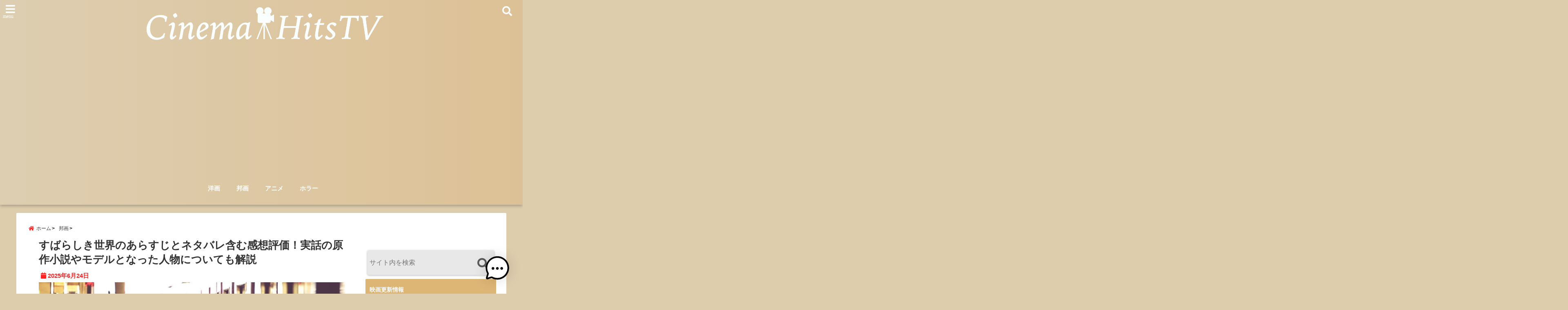

--- FILE ---
content_type: text/html; charset=UTF-8
request_url: https://cinema-hitstv.com/subarasikisekai-netabare/
body_size: 67994
content:
<!DOCTYPE html> <!--[if lt IE 7]><html class="ie6" lang="ja"> <![endif]--> <!--[if IE 7]><html class="i7" lang="ja"> <![endif]--> <!--[if IE 8]><html class="ie" lang="ja"> <![endif]--> <!--[if gt IE 8]><!--><html lang="ja"> <!--<![endif]--><head><meta charset="UTF-8" /><meta name="viewport" content="width=device-width,initial-scale=1.0,user-scalable=no"><meta name="format-detection" content="telephone=no" /><meta name="theme-color" content="#4285f4"><link media="all" href="https://cinema-hitstv.com/wp-content/cache/autoptimize/css/autoptimize_be3cb57a0bac7932bf23d9ad67ef0c96.css" rel="stylesheet"><title>すばらしき世界のあらすじとネタバレ含む感想評価！実話の原作小説やモデルとなった人物についても解説 | シネマヒッツ</title><meta name="description" content="" /><meta property="og:type" content="website"><meta property="og:title" content="すばらしき世界のあらすじとネタバレ含む感想評価！実話の原作小説やモデルとなった人物についても解説" /><meta property="og:description" content="" /><meta property="og:url" content="https://cinema-hitstv.com/subarasikisekai-netabare/" /><meta property="og:image" content="https://cinema-hitstv.com/wp-content/uploads/2021/04/すばらしき世界1.jpg"><meta property="og:site_name" content="シネマヒッツ" /><meta property="og:locale" content="ja_JP" /><meta property="fb:admins" content="280000225843319" /><meta property="fb:app_id" content="1760580897575502" /><meta name="robots" content="max-image-preview:large" />  <script>requestAnimationFrame(function(l){l=document.createElement('link');
l.rel='stylesheet';l.href='https://cinema-hitstv.com/wp-content/themes/seal1_5/css/animate.css';document.head.appendChild(l)})</script>  <script>requestAnimationFrame(function(l){l=document.createElement('link');
l.rel='stylesheet';l.href='https://use.fontawesome.com/releases/v5.5.0/css/all.css';document.head.appendChild(l)})</script> <link rel="alternate" type="application/rss+xml" title="シネマヒッツ RSS Feed" href="https://cinema-hitstv.com/feed/" /><link rel="pingback" href="https://cinema-hitstv.com/xmlrpc.php" /><link rel="pingback" href="https://cinema-hitstv.com/xmlrpc.php" /><link rel="preconnect" href="https://use.fontawesome.com"><link rel="preconnect" href="https://ajax.googleapis.com"><link rel="preconnect" href="https://fonts.googleapis.com"><link rel="preconnect" href="https://connect.facebook.net"><link rel="preconnect" href="https://p.rfihub.com"><link rel="preconnect" href="https://tags.bkrtx.com"><link rel="preconnect" href="https://www.googletagmanager.com"><link rel="preconnect" href="https://cdn.treasuredata.com"><link rel="preconnect" href="https://uh.nakanohito.jp"><link rel="preconnect" href="https://a.o2u.jp"><link rel="preconnect" href="https://sync.im-apps.net"><link rel="preconnect" href="https://jp-gmtdmp.mookie1.com"><link rel="preconnect" href="https://www.googleadservices.com"><link rel="preconnect" href="https://cm.g.doubleclick.net"><link rel="preconnect" href="https://cdn.audiencedata.net"><link rel="preconnect" href="https://ps.eyeota.net"><link rel="preconnect" href="https://tg.socdm.com"><meta name='robots' content='max-image-preview:large' /><link rel='dns-prefetch' href='//ajax.googleapis.com' /><link rel="alternate" title="oEmbed (JSON)" type="application/json+oembed" href="https://cinema-hitstv.com/wp-json/oembed/1.0/embed?url=https%3A%2F%2Fcinema-hitstv.com%2Fsubarasikisekai-netabare%2F" /><link rel="alternate" title="oEmbed (XML)" type="text/xml+oembed" href="https://cinema-hitstv.com/wp-json/oembed/1.0/embed?url=https%3A%2F%2Fcinema-hitstv.com%2Fsubarasikisekai-netabare%2F&#038;format=xml" /><link rel="https://api.w.org/" href="https://cinema-hitstv.com/wp-json/" /><link rel="alternate" title="JSON" type="application/json" href="https://cinema-hitstv.com/wp-json/wp/v2/posts/4443" /><link rel="canonical" href="https://cinema-hitstv.com/subarasikisekai-netabare/" /><link rel='shortlink' href='https://cinema-hitstv.com/?p=4443' /> <script src="//pagead2.googlesyndication.com/pagead/js/adsbygoogle.js"></script><script>document.cookie = 'quads_browser_width='+screen.width;</script><script type="text/javascript" src="//ajax.googleapis.com/ajax/libs/jquery/1.11.1/jquery.min.js?ver=6.9" id="jquery-js"></script> <noscript><style>.lazyload[data-src]{display:none !important;}</style></noscript><link rel="icon" href="https://cinema-hitstv.com/wp-content/uploads/2019/04/cropped-AdobeStock_67342001_Fotor-32x32.jpg" sizes="32x32" /><link rel="icon" href="https://cinema-hitstv.com/wp-content/uploads/2019/04/cropped-AdobeStock_67342001_Fotor-192x192.jpg" sizes="192x192" /><link rel="apple-touch-icon" href="https://cinema-hitstv.com/wp-content/uploads/2019/04/cropped-AdobeStock_67342001_Fotor-180x180.jpg" /><meta name="msapplication-TileImage" content="https://cinema-hitstv.com/wp-content/uploads/2019/04/cropped-AdobeStock_67342001_Fotor-270x270.jpg" />  <script type="text/javascript">window.ga=window.ga||function(){(ga.q=ga.q||[]).push(arguments)};ga.l=+new Date;ga('create','UA-227415957-1','auto');ga('set','anonymizeIp',true);ga('send','pageview');</script> <script async src="https://www.google-analytics.com/analytics.js"></script> 
 <script async src="https://www.googletagmanager.com/gtag/js?id=G-R84FHN2461"></script> <script>window.dataLayer = window.dataLayer || [];
  function gtag(){dataLayer.push(arguments);}
  gtag('js', new Date());

  gtag('config', 'G-R84FHN2461');</script> </head><body class="wp-singular post-template-default single single-post postid-4443 single-format-standard wp-theme-seal1_5 wp-child-theme-seal1_5_child"><div id="totalcover"><div class="header-contact clearfix"><div class="contact-mail"><a href="">お問い合わせ</a></div><div class="contact-line"><a href="https://line.me/R/ti/p/%40" target="_blank" rel ="noopener">LINE</a></div><div class="contact-tel"><a href="tel:"><i class="fas fa-phone-square"></i> :</a></div></div><div id="header-upper-area" class=""><header itemscope="itemscope" itemtype="http://schema.org/WPHeader" ><p class="descr none"> シネマヒッツでは、AIがあなたへのおすすめ映画を提案！作品の考察や感想評価と口コミ評判レビューが丸わかり</p><div id="logo-area"> <input type="checkbox" id="start-menu"> <label for="start-menu"><div id="left-menu" class="ripple"><i class="fa fa-bars" aria-hidden="true"></i></div><div class="left-menu-close ">×</div><div class="menu-title">menu</div> </label><div id="left-menu-wrap"><div class="left-menu-header"><p class="sitename gf"> <img alt="シネマヒッツ" src="[data-uri]" data-src="https://cinema-hitstv.com/wp-content/uploads/2020/07/14237c8e37c4e5fbd4385c4f1eaccdae.png" decoding="async" class="lazyload" data-eio-rwidth="1052" data-eio-rheight="180" /><noscript><img alt="シネマヒッツ" src="https://cinema-hitstv.com/wp-content/uploads/2020/07/14237c8e37c4e5fbd4385c4f1eaccdae.png" data-eio="l" /></noscript></p></div><div class="left-menu-style"><div class="menu"><ul><li class="page_item page-item-14312"><a href="https://cinema-hitstv.com/buy-adspace/">Buy Adspace</a></li><li class="page_item page-item-14929"><a href="https://cinema-hitstv.com/disable-ads/">Hide Ads for Premium Members</a></li><li class="page_item page-item-5097"><a href="https://cinema-hitstv.com/otoiawase-cinema/">お問い合わせ</a></li><li class="page_item page-item-11479"><a href="https://cinema-hitstv.com/">シネマヒッツ</a></li><li class="page_item page-item-3"><a href="https://cinema-hitstv.com/privacy-policy/">プライバシーポリシー</a></li><li class="page_item page-item-12651 current_page_parent"><a href="https://cinema-hitstv.com/newpost/">新着記事</a></li><li class="page_item page-item-13333"><a href="https://cinema-hitstv.com/cinema-unei/">運営者情報</a></li></ul></div></div><div class="left-menu-yohaku"></div></div><div id="logo" class="none"><p class="sitename gf"><a class="gf" href="https://cinema-hitstv.com/"> <img alt="シネマヒッツ" src="[data-uri]" data-src="https://cinema-hitstv.com/wp-content/uploads/2020/07/14237c8e37c4e5fbd4385c4f1eaccdae.png" decoding="async" class="lazyload" data-eio-rwidth="1052" data-eio-rheight="180" /><noscript><img alt="シネマヒッツ" src="https://cinema-hitstv.com/wp-content/uploads/2020/07/14237c8e37c4e5fbd4385c4f1eaccdae.png" data-eio="l" /></noscript> </a></p></div><div id="navi-area" class="none smanone"><nav id="main-navigation" class="smanone clearfix"><div class="menu-%e3%82%b0%e3%83%ad%e3%83%bc%e3%83%90%e3%83%ab%e3%83%8a%e3%83%93-container"><ul id="menu-%e3%82%b0%e3%83%ad%e3%83%bc%e3%83%90%e3%83%ab%e3%83%8a%e3%83%93" class="menu"><li id="menu-item-2503" class="menu-item menu-item-type-taxonomy menu-item-object-category menu-item-2503"><a href="https://cinema-hitstv.com/category/youga/">洋画</a></li><li id="menu-item-2504" class="menu-item menu-item-type-taxonomy menu-item-object-category current-post-ancestor current-menu-parent current-post-parent menu-item-2504"><a href="https://cinema-hitstv.com/category/%e9%82%a6%e7%94%bb/">邦画</a></li><li id="menu-item-2505" class="menu-item menu-item-type-custom menu-item-object-custom menu-item-2505"><a href="https://cinema-hitstv.com/tag/%e3%82%a2%e3%83%8b%e3%83%a1/">アニメ</a></li><li id="menu-item-2506" class="menu-item menu-item-type-custom menu-item-object-custom menu-item-2506"><a href="https://cinema-hitstv.com/tag/%e3%83%9b%e3%83%a9%e3%83%bc/">ホラー</a></li></ul></div></nav></div> <input type="checkbox" id="start-search"> <label for="start-search"><div id="search-button" class="ripple "><i class="fa fa-search" aria-hidden="true"></i></div><div id="search-button-close">×</div> </label><div id="search-wrap"><div id="search" class=""><form method="get" id="searchform" action="https://cinema-hitstv.com/"> <label class="hidden" for="s"> </label> <input type="text" placeholder="サイト内を検索"　value=""  name="s" id="s" /> <button type="submit" id="searchsubmit" value="Search"><i class="fas fa-search"></i></button></form></div></div></div><div id="spnaviwrap" class="pcnone"><div class="spnavi"><nav id="main-navigation" class="pcnone clearfix"><div class="menu-%e3%82%b0%e3%83%ad%e3%83%bc%e3%83%90%e3%83%ab%e3%83%8a%e3%83%93-container"><ul id="menu-%e3%82%b0%e3%83%ad%e3%83%bc%e3%83%90%e3%83%ab%e3%83%8a%e3%83%93-1" class="menu"><li class="menu-item menu-item-type-taxonomy menu-item-object-category menu-item-2503"><a href="https://cinema-hitstv.com/category/youga/">洋画</a></li><li class="menu-item menu-item-type-taxonomy menu-item-object-category current-post-ancestor current-menu-parent current-post-parent menu-item-2504"><a href="https://cinema-hitstv.com/category/%e9%82%a6%e7%94%bb/">邦画</a></li><li class="menu-item menu-item-type-custom menu-item-object-custom menu-item-2505"><a href="https://cinema-hitstv.com/tag/%e3%82%a2%e3%83%8b%e3%83%a1/">アニメ</a></li><li class="menu-item menu-item-type-custom menu-item-object-custom menu-item-2506"><a href="https://cinema-hitstv.com/tag/%e3%83%9b%e3%83%a9%e3%83%bc/">ホラー</a></li></ul></div></nav></div></div><div class="clear"></div></header></div><div id="wrapper"><div id="content"><div id="contentInner" class=""><div id="breadcrumb"><ul class="breadcrumb" itemscope itemtype="http://schema.org/BreadcrumbList"><li itemprop="itemListElement" itemscope itemtype="http://schema.org/ListItem"><a href="https://cinema-hitstv.com" itemprop="item"><span itemprop="name">ホーム</span></a><meta itemprop="position" content="1" /></li><li itemprop="itemListElement" itemscope itemtype="http://schema.org/ListItem"><a href="https://cinema-hitstv.com/category/%e9%82%a6%e7%94%bb/" itemprop="item"><span itemprop="name">邦画</span></a><meta itemprop="position" content="2" /></li><li itemprop="itemListElement" itemscope itemtype="http://schema.org/ListItem"><a href="https://cinema-hitstv.com/subarasikisekai-netabare/" itemprop="item"><span itemprop="name"> すばらしき世界のあらすじとネタバレ含む感想評価！実話の原作小説やモデルとなった人物についても解説</span></a><meta itemprop="position" content="3" /></li></ul></div><div class="clearfix"></div><main class=""><article><div class="post"><div class="post-inner"><div id="container" class="  "> <!? ここから記事タイトル上ウィジェット ?><div id="up-articles" class="smanone"></div><div id="up-articles-sp" class="pcnone"></div> <!? ここまで記事タイトル上ウィジェット ?><h1 class="entry-title"> すばらしき世界のあらすじとネタバレ含む感想評価！実話の原作小説やモデルとなった人物についても解説</h1><div class="titie-sita-area"><div class="blogbox"><div class="koukai"><i class="fas fa-calendar"></i> <time class="published" datetime="2025年6月24日"> 2025年6月24日</time></div><div class="koushin"></div></div><div class="writer"><div class="writer-img"><img alt='' src="[data-uri]"  class="avatar avatar-100 photo lazyload" height='100' width='100' decoding='async' data-src="https://secure.gravatar.com/avatar/e9f2e69570556bf6e24a2080d1b4c31050c6a1bbf171758979941016a00baae4?s=100&d=mm&r=g" data-srcset="https://secure.gravatar.com/avatar/e9f2e69570556bf6e24a2080d1b4c31050c6a1bbf171758979941016a00baae4?s=200&#038;d=mm&#038;r=g 2x" data-eio-rwidth="100" data-eio-rheight="100" /><noscript><img alt='' src='https://secure.gravatar.com/avatar/e9f2e69570556bf6e24a2080d1b4c31050c6a1bbf171758979941016a00baae4?s=100&#038;d=mm&#038;r=g' srcset='https://secure.gravatar.com/avatar/e9f2e69570556bf6e24a2080d1b4c31050c6a1bbf171758979941016a00baae4?s=200&#038;d=mm&#038;r=g 2x' class='avatar avatar-100 photo' height='100' width='100' decoding='async' data-eio="l" /></noscript></div><div class="writer-title"><i class="fa fa-pencil-square" aria-hidden="true"></i> <span class="gf">WRITER</span></div><div class="writer-name"><a href="https://cinema-hitstv.com/author/goto/" title="goto の投稿" rel="author">goto</a></div></div></div> <!? ここからアイキャッチ画像 ?><div id="eyecatch" class="animated fadeIn"> 　<div class="ec-position"> <img width="1200" height="798" src="[data-uri]" class="attachment-full size-full wp-post-image lazyload" alt="" decoding="async" fetchpriority="high"   data-src="https://cinema-hitstv.com/wp-content/uploads/2021/04/すばらしき世界1.jpg" data-srcset="https://cinema-hitstv.com/wp-content/uploads/2021/04/すばらしき世界1.jpg 1200w, https://cinema-hitstv.com/wp-content/uploads/2021/04/すばらしき世界1-300x200.jpg 300w, https://cinema-hitstv.com/wp-content/uploads/2021/04/すばらしき世界1-1024x681.jpg 1024w, https://cinema-hitstv.com/wp-content/uploads/2021/04/すばらしき世界1-768x511.jpg 768w, https://cinema-hitstv.com/wp-content/uploads/2021/04/すばらしき世界1-390x259.jpg 390w, https://cinema-hitstv.com/wp-content/uploads/2021/04/すばらしき世界1-250x166.jpg 250w, https://cinema-hitstv.com/wp-content/uploads/2021/04/すばらしき世界1-175x116.jpg 175w, https://cinema-hitstv.com/wp-content/uploads/2021/04/すばらしき世界1-150x100.jpg 150w" data-sizes="auto" data-eio-rwidth="1200" data-eio-rheight="798" /><noscript><img width="1200" height="798" src="https://cinema-hitstv.com/wp-content/uploads/2021/04/すばらしき世界1.jpg" class="attachment-full size-full wp-post-image" alt="" decoding="async" fetchpriority="high" srcset="https://cinema-hitstv.com/wp-content/uploads/2021/04/すばらしき世界1.jpg 1200w, https://cinema-hitstv.com/wp-content/uploads/2021/04/すばらしき世界1-300x200.jpg 300w, https://cinema-hitstv.com/wp-content/uploads/2021/04/すばらしき世界1-1024x681.jpg 1024w, https://cinema-hitstv.com/wp-content/uploads/2021/04/すばらしき世界1-768x511.jpg 768w, https://cinema-hitstv.com/wp-content/uploads/2021/04/すばらしき世界1-390x259.jpg 390w, https://cinema-hitstv.com/wp-content/uploads/2021/04/すばらしき世界1-250x166.jpg 250w, https://cinema-hitstv.com/wp-content/uploads/2021/04/すばらしき世界1-175x116.jpg 175w, https://cinema-hitstv.com/wp-content/uploads/2021/04/すばらしき世界1-150x100.jpg 150w" sizes="(max-width: 1200px) 100vw, 1200px" data-eio="l" /></noscript></div></div> <!? ここまでアイキャッチ画像 ?><div class="kijisita-sns-button"><div class="share animated fadeIn"><div class="sns "><ul class="clearfix"><li class="twitter ripple  "> <a href="http://twitter.com/intent/tweet?url=https%3A%2F%2Fcinema-hitstv.com%2Fsubarasikisekai-netabare%2F&text=%E3%81%99%E3%81%B0%E3%82%89%E3%81%97%E3%81%8D%E4%B8%96%E7%95%8C%E3%81%AE%E3%81%82%E3%82%89%E3%81%99%E3%81%98%E3%81%A8%E3%83%8D%E3%82%BF%E3%83%90%E3%83%AC%E5%90%AB%E3%82%80%E6%84%9F%E6%83%B3%E8%A9%95%E4%BE%A1%EF%BC%81%E5%AE%9F%E8%A9%B1%E3%81%AE%E5%8E%9F%E4%BD%9C%E5%B0%8F%E8%AA%AC%E3%82%84%E3%83%A2%E3%83%87%E3%83%AB%E3%81%A8%E3%81%AA%E3%81%A3%E3%81%9F%E4%BA%BA%E7%89%A9%E3%81%AB%E3%81%A4%E3%81%84%E3%81%A6%E3%82%82%E8%A7%A3%E8%AA%AC&via=&tw_p=tweetbutton" target="_blank"><span class="sns-icon"><i class="fab fa-twitter"></i></span><span class="sns-count"></span></a></li><li class="facebook ripple  "> <a href="https://www.facebook.com/sharer/sharer.php?u=https%3A%2F%2Fcinema-hitstv.com%2Fsubarasikisekai-netabare%2F&t=%E3%81%99%E3%81%B0%E3%82%89%E3%81%97%E3%81%8D%E4%B8%96%E7%95%8C%E3%81%AE%E3%81%82%E3%82%89%E3%81%99%E3%81%98%E3%81%A8%E3%83%8D%E3%82%BF%E3%83%90%E3%83%AC%E5%90%AB%E3%82%80%E6%84%9F%E6%83%B3%E8%A9%95%E4%BE%A1%EF%BC%81%E5%AE%9F%E8%A9%B1%E3%81%AE%E5%8E%9F%E4%BD%9C%E5%B0%8F%E8%AA%AC%E3%82%84%E3%83%A2%E3%83%87%E3%83%AB%E3%81%A8%E3%81%AA%E3%81%A3%E3%81%9F%E4%BA%BA%E7%89%A9%E3%81%AB%E3%81%A4%E3%81%84%E3%81%A6%E3%82%82%E8%A7%A3%E8%AA%AC" onclick="javascript:window.open(this.href, '', 'menubar=no,toolbar=no,resizable=yes,scrollbars=yes,height=300,width=600');return false;"><span class="sns-icon"><i class="fab fa-facebook-f"></i></span><span class="sns-count"></span></a></li><li class="instagram ripple  "> <a href="https://www.instagram.com/" target="_blank" rel="noopener noreferrer"><span class="sns-icon"><i class="fab fa-instagram"></i></span></a></li><li class="hatebu ripple  "> <a href="http://b.hatena.ne.jp/add?mode=confirm&url=https%3A%2F%2Fcinema-hitstv.com%2Fsubarasikisekai-netabare%2F" onclick="javascript:window.open(this.href, '', 'menubar=no,toolbar=no,resizable=yes,scrollbars=yes,height=400,width=510');return false;" ><span class="sns-icon"><i class="fas fa-bold"></i></span><span class="sns-count"></span></a></li><li class="pocket ripple  "> <a href="http://getpocket.com/edit?url=https%3A%2F%2Fcinema-hitstv.com%2Fsubarasikisekai-netabare%2F&title=%E3%81%99%E3%81%B0%E3%82%89%E3%81%97%E3%81%8D%E4%B8%96%E7%95%8C%E3%81%AE%E3%81%82%E3%82%89%E3%81%99%E3%81%98%E3%81%A8%E3%83%8D%E3%82%BF%E3%83%90%E3%83%AC%E5%90%AB%E3%82%80%E6%84%9F%E6%83%B3%E8%A9%95%E4%BE%A1%EF%BC%81%E5%AE%9F%E8%A9%B1%E3%81%AE%E5%8E%9F%E4%BD%9C%E5%B0%8F%E8%AA%AC%E3%82%84%E3%83%A2%E3%83%87%E3%83%AB%E3%81%A8%E3%81%AA%E3%81%A3%E3%81%9F%E4%BA%BA%E7%89%A9%E3%81%AB%E3%81%A4%E3%81%84%E3%81%A6%E3%82%82%E8%A7%A3%E8%AA%AC" target="_blank" rel="noopener noreferrer"><span class="sns-icon"><i class="fab fa-get-pocket"></i></span><span class="sns-count"></span></a></li><li class="line ripple  "> <a href="http://line.me/R/msg/text/?%E3%81%99%E3%81%B0%E3%82%89%E3%81%97%E3%81%8D%E4%B8%96%E7%95%8C%E3%81%AE%E3%81%82%E3%82%89%E3%81%99%E3%81%98%E3%81%A8%E3%83%8D%E3%82%BF%E3%83%90%E3%83%AC%E5%90%AB%E3%82%80%E6%84%9F%E6%83%B3%E8%A9%95%E4%BE%A1%EF%BC%81%E5%AE%9F%E8%A9%B1%E3%81%AE%E5%8E%9F%E4%BD%9C%E5%B0%8F%E8%AA%AC%E3%82%84%E3%83%A2%E3%83%87%E3%83%AB%E3%81%A8%E3%81%AA%E3%81%A3%E3%81%9F%E4%BA%BA%E7%89%A9%E3%81%AB%E3%81%A4%E3%81%84%E3%81%A6%E3%82%82%E8%A7%A3%E8%AA%AC%0Ahttps%3A%2F%2Fcinema-hitstv.com%2Fsubarasikisekai-netabare%2F" target="_blank" rel="noopener noreferrer"><i class="fab fa-line"></i></a></li></ul></div></div></div> <!? ここからアイキャッチ下 ?><div id="under-eyecatch" class="smanone"></div><div id="under-eyecatch-sp" class="pcnone"></div> <!? ここまでアイキャッチ下 ?><div id="prof-upper-article"><div class="prof-under-article clearfix "><div class="prof-under-article-title"> <i class="fa fa-pencil-square" aria-hidden="true"></i>この記事を書いている人 - <span class="gf">WRITER</span> -</div><div class="prof-under-article-left"> <img alt='' src="[data-uri]"  class="avatar avatar-260 photo lazyload" height='260' width='260' decoding='async' data-src="https://secure.gravatar.com/avatar/e9f2e69570556bf6e24a2080d1b4c31050c6a1bbf171758979941016a00baae4?s=260&d=mm&r=g" data-srcset="https://secure.gravatar.com/avatar/e9f2e69570556bf6e24a2080d1b4c31050c6a1bbf171758979941016a00baae4?s=520&#038;d=mm&#038;r=g 2x" data-eio-rwidth="260" data-eio-rheight="260" /><noscript><img alt='' src='https://secure.gravatar.com/avatar/e9f2e69570556bf6e24a2080d1b4c31050c6a1bbf171758979941016a00baae4?s=260&#038;d=mm&#038;r=g' srcset='https://secure.gravatar.com/avatar/e9f2e69570556bf6e24a2080d1b4c31050c6a1bbf171758979941016a00baae4?s=520&#038;d=mm&#038;r=g 2x' class='avatar avatar-260 photo' height='260' width='260' decoding='async' data-eio="l" /></noscript><div class="prof-under-article-name"> <a href="https://cinema-hitstv.com/author/goto/" title="goto の投稿" rel="author">goto</a></div></div><div class="prof-under-article-right"><div class="prof-under-article-right-sns"></div><div class="prof-under-article-right-description smanone"></div><div class="prof-under-article-right-profurl"></div></div></div></div><div class="quads-location quads-ad3118 " id="quads-ad3118" style="float:none;text-align:center;padding:0px 0 0px 0;" data-lazydelay="0"> <ins class="adsbygoogle"
 style="display:block;"
 data-ad-format="auto"
 data-ad-client="ca-pub-6150426251326798"
 data-ad-slot="3130647600"></ins> <script>(adsbygoogle = window.adsbygoogle || []).push({});</script> </div><p>2021年2月11日公開の『<span style="color: #ff0000;"><strong>すばらしき世界</strong></span>』。</p><p>実在した人物をモデルに、殺人犯として刑期を終えた後の生活を描く、作家・佐木隆三の小説『身分帳』を原作にした映画です。</p><p>シカゴ国際映画祭では、主演を演じた役所広司が最優秀演技賞を受賞し、更に観客賞を今作は受賞した為、シカゴ国際映画祭では2冠となりました。</p><p>また、映画『すばらしき世界』の口コミ評判レビューには、</p><div class="surround boader "><ul><li>終わり方が、心の底から無念に思った</li><li>社会に適応する苦労さを改めて感じた</li><li>役所広司の演技に主人公への感情移入が進んだ</li><li>社会の見て見ぬふりされている問題を突きつけられる映画</li><li>作品のメッセージ性が深く、現代社会について考えさせられた</li><li>人は変われるのか、変わらないのか難しい問題だと感じた</li><li>すばらしき世界とはなんなんだろうか、と考えさせられる映画</li><li>報われない人達に日を当てたような貴重な作品</li></ul></div><p>という声が多数集まっています。</p><p style="text-align: center;"><div class="youtube-container"><iframe loading="lazy" title="YouTube video player"  width="560" height="315" frameborder="0" allowfullscreen="allowfullscreen" data-src="https://www.youtube.com/embed/WEdC71z-RBg" class="lazyload"></iframe></div></p><div class="topic-box red"><div class="topic-title red">映画「すばらしき世界」のまとめ</div><ul class="toc_list"><li>すばらしき世界のあらすじ</li><li>すばらしき世界のネタバレ含む感想評価と口コミ評判でのレビュー</li><li> 原作小説は実話！原作小説との違いや実在のモデル人物について解説</li></ul></div><div class="quads-location quads-ad3113" id="quads-ad3113" style="float:none;margin:0px 0 0px 0;text-align:center;"> <ins class="adsbygoogle"
 style="display:block;"
 data-ad-format="auto"
 data-ad-client="ca-pub-6150426251326798"
 data-ad-slot="7273312211"></ins> <script>(adsbygoogle = window.adsbygoogle || []).push({});</script> </div><div id="toc_container" class="no_bullets"><p class="toc_title">目次</p><ul class="toc_list"><li><a href="#i"><span class="toc_number toc_depth_1">1</span> 映画『すばらしき世界』のあらすじ</a><ul><li><a href="#i-2"><span class="toc_number toc_depth_2">1.1</span> すばらしき世界のあらすじ｜出所する元殺人犯</a></li><li><a href="#i-3"><span class="toc_number toc_depth_2">1.2</span> すばらしき世界のあらすじ｜思惑と身分帳</a></li><li><a href="#i-4"><span class="toc_number toc_depth_2">1.3</span> すばらしき世界のあらすじ｜入院と取材依頼</a></li></ul></li><li><a href="#i-5"><span class="toc_number toc_depth_1">2</span> 『すばらしき世界』のネタバレ含む感想評価と口コミ評価でのレビュー</a><ul><li><a href="#i-6"><span class="toc_number toc_depth_2">2.1</span> ネタバレ注意！感想評価｜出所後のリアルな人間生活</a></li><li><a href="#i-7"><span class="toc_number toc_depth_2">2.2</span> ネタバレ含む口コミ評判でのレビュー「引き込まれていってなかなか返してくれない物語」「これからの希望になる」</a></li></ul></li><li><a href="#i-8"><span class="toc_number toc_depth_1">3</span> 映画『すばらしき世界』の原作小説は実話！原作小説との違いや実在のモデル人物について解説</a><ul><li><a href="#i-9"><span class="toc_number toc_depth_2">3.1</span> 原作小説は作家・佐々木降三の『身分帳』</a></li><li><a href="#i-10"><span class="toc_number toc_depth_2">3.2</span> 原作小説と映画は、相違がかなりある</a></li></ul></li></ul></div><h2><span id="i">映画『すばらしき世界』のあらすじ</span></h2><p><img decoding="async" class="aligncenter size-full wp-image-4618 lazyload" src="[data-uri]" alt="" width="1200" height="801"   data-src="https://cinema-hitstv.com/wp-content/uploads/2021/04/すばらしき世界4.jpg" data-srcset="https://cinema-hitstv.com/wp-content/uploads/2021/04/すばらしき世界4.jpg 1200w, https://cinema-hitstv.com/wp-content/uploads/2021/04/すばらしき世界4-300x200.jpg 300w, https://cinema-hitstv.com/wp-content/uploads/2021/04/すばらしき世界4-1024x684.jpg 1024w, https://cinema-hitstv.com/wp-content/uploads/2021/04/すばらしき世界4-768x513.jpg 768w, https://cinema-hitstv.com/wp-content/uploads/2021/04/すばらしき世界4-390x260.jpg 390w, https://cinema-hitstv.com/wp-content/uploads/2021/04/すばらしき世界4-250x167.jpg 250w, https://cinema-hitstv.com/wp-content/uploads/2021/04/すばらしき世界4-175x117.jpg 175w, https://cinema-hitstv.com/wp-content/uploads/2021/04/すばらしき世界4-150x100.jpg 150w" data-sizes="auto" data-eio-rwidth="1200" data-eio-rheight="801" /><noscript><img decoding="async" class="aligncenter size-full wp-image-4618" src="https://cinema-hitstv.com/wp-content/uploads/2021/04/すばらしき世界4.jpg" alt="" width="1200" height="801" srcset="https://cinema-hitstv.com/wp-content/uploads/2021/04/すばらしき世界4.jpg 1200w, https://cinema-hitstv.com/wp-content/uploads/2021/04/すばらしき世界4-300x200.jpg 300w, https://cinema-hitstv.com/wp-content/uploads/2021/04/すばらしき世界4-1024x684.jpg 1024w, https://cinema-hitstv.com/wp-content/uploads/2021/04/すばらしき世界4-768x513.jpg 768w, https://cinema-hitstv.com/wp-content/uploads/2021/04/すばらしき世界4-390x260.jpg 390w, https://cinema-hitstv.com/wp-content/uploads/2021/04/すばらしき世界4-250x167.jpg 250w, https://cinema-hitstv.com/wp-content/uploads/2021/04/すばらしき世界4-175x117.jpg 175w, https://cinema-hitstv.com/wp-content/uploads/2021/04/すばらしき世界4-150x100.jpg 150w" sizes="(max-width: 1200px) 100vw, 1200px" data-eio="l" /></noscript></p><p><span style="color: #ff0000;"><span style="font-size: 10pt;"><strong>（</strong></span></span><span style="text-decoration: underline; color: #ff0000;"><span style="font-size: 10pt;"><strong>以下、映画「すばらしき世界」のあらすじです。</strong></span></span><span style="color: #ff0000;"><span style="font-size: 10pt;"><strong>）</strong></span></span></p><h3><span id="i-2">すばらしき世界のあらすじ｜出所する元殺人犯</span></h3><p>冬の北海道にて、医療刑務官に血圧を測定される1人の男がいました。その受刑者の名前は三上正夫。元極道だったこともある三上は殺人を犯し13年間旭川刑務所で過ごしていました。</p><p>緊張のせいで血圧が上がっていると指摘されましたが、後は滞りなく進み、保管されていた私物の受け取りも済み刑期を終えます。刑務所前の停留所でバスに乗り込み、2人の刑務官から三上は見送られます。</p><p>三上はもう二度と刑務所に戻らないと決意していました。そして旭川から一路、身元引受人で弁護士の庄司のいる東京へ向かいます。</p><h3><span id="i-3">すばらしき世界のあらすじ｜思惑と身分帳</span></h3><p>三上が東京へ向かっている頃、テレビの制作会社を辞めたばかりの若い男・津乃田に番組の女性プロデューサー吉澤から電話が入っていました。仕事の依頼だったのですが、取材の対象者が三上でした。</p><p>実は人捜しの番組に三上が母親を捜して欲しいと手紙を送っていたのです。</p><p>三上が前科者であることに目を付けた吉澤が三上の社会復帰する様や生き別れの母との対面などを盛り込んだドキュメンタリー番組を作れば視聴率が獲れると思いつき津乃田へ声を掛けたのでした。</p><p>断りかけた津乃田ですが、当面の生活費のことや小説家志望の津乃田にとって三上と接することは執筆の勉強になると押し切られ仕事を引き受けます。</p><p>すると、津乃田の元に三上の生い立ちや犯罪歴が分かる「身分帳」が届きました。「身分帳」を見ると、三上は収監された刑務所の中でも何度か乱闘事件を起こしている問題児のようでした。</p><h3><span id="i-4">すばらしき世界のあらすじ｜入院と取材依頼</span></h3><p>東京に着いた三上は身元引受人の庄司と妻の敦子に迎えられました。自宅で食事をご馳走になり三上は涙ぐみます。歓待してくれた庄司は三上に持病があることを指摘し生活保護の申請を提案します。</p><p>後日、三上は庄司と役所の窓口に行きますが、窓口担当の態度に気を悪くします。腹を立てた三上は血圧が上がり、倒れてしまいます。そして、病院に運ばれて検査を受け入院することになってしまいました。</p><p>三上は高血圧で心筋梗塞の持病を持っており女医から安静にするよう忠告されました。そんな時、津乃田が病室を訪ねて来ます。「身分帳」を読んですっかり怖気づいていたのですが、人懐っこい三上の笑顔と取材を快諾してくれたことに驚きを隠せませんでした。</p><div class="quads-location quads-ad3114" id="quads-ad3114" style="float:none;margin:0px 0 0px 0;text-align:center;"> <ins class="adsbygoogle"
 style="display:block;"
 data-ad-format="auto"
 data-ad-client="ca-pub-6150426251326798"
 data-ad-slot="6306687236"></ins> <script>(adsbygoogle = window.adsbygoogle || []).push({});</script> </div><div class='code-block code-block-1' style='margin: 8px 0; clear: both;'> <span style="color: #ff0000;"><strong>おすすめ映画を10秒で教えてもらえるAIサービス開始！▶︎</strong></span><a href="https://cinema-hitstv.com/#ai">シネマヒッツのAI映画マイスターにおすすめ映画を教えてもらおう！</a> <br><center>＼コレが観たかった！が見つかる／</center><div class="su-button-center"><a href="https://cinema-hitstv.com/#ai" class="su-button su-button-style-3d" style="color:#FFFFFF;background-color:#01a032;border-color:#018028;border-radius:5px" target="_self"><span style="color:#FFFFFF;padding:0px 32px;font-size:23px;line-height:46px;border-color:#4ebd70;border-radius:5px;text-shadow:1px 0px 0px #000000"> 【公式】AI映画マイスターはこちら</span></a></div> <br><div class="topic-box red"><div class="topic-title red">📖実質無料で映画を観よう！</div> <br><div class="blog-card"><a href="https://cinema-hitstv.com/vod-hikaku/"><div class="blog-card-thumbnail"><img src="[data-uri]" alt='2025年最新｜映画の動画配信サービスを11社徹底比較！無料期間＆見放題作品数で一番お得なサイトを発表' width=80 height=80 data-src="https://cinema-hitstv.com/wp-content/uploads/2020/12/スクリーンショット-2020-12-19-20.40.48-150x150.png" decoding="async" class="lazyload" data-eio-rwidth="150" data-eio-rheight="150" /><noscript><img src='https://cinema-hitstv.com/wp-content/uploads/2020/12/スクリーンショット-2020-12-19-20.40.48-150x150.png' alt='2025年最新｜映画の動画配信サービスを11社徹底比較！無料期間＆見放題作品数で一番お得なサイトを発表' width=80 height=80 data-eio="l" /></noscript></div><div class="blog-card-content"><div class="blog-card-title">2025年最新｜映画の動画配信サービスを11社徹底比較！無料期間＆見放題作品数で一番お得なサイトを発表</div><div class="blog-card-date">2025-07-14</div></div><div class="clear"></div> </a></div> <br><center>＼1,026円(税込)で14万本以上が見放題／</center><div class="su-button-center"><a href="https://cinema-hitstv.com/hulu" class="su-button su-button-style-3d" style="color:#FFFFFF;background-color:#01a032;border-color:#018028;border-radius:5px" target="_blank" rel="nofollow"><span style="color:#FFFFFF;padding:0px 32px;font-size:23px;line-height:46px;border-color:#4ebd70;border-radius:5px;text-shadow:1px 0px 0px #000000"> 　　[公式] Hulu　　</span></a></div> <br><center>＼とにかくアニメを見るなら／</center><div class="su-button-center"><a href="https://cinema-hitstv.com/danime" class="su-button su-button-style-3d" style="color:#FFFFFF;background-color:#01a032;border-color:#018028;border-radius:5px" target="_blank" rel="noopener noreferrer"><span style="color:#FFFFFF;padding:0px 32px;font-size:23px;line-height:46px;border-color:#4ebd70;border-radius:5px;text-shadow:1px 0px 0px #000000"> 　　　[公式] dアニメ　　　</span></a></div><center>※無料期間中はアニメが見放題です。</center> <br><center>＼好きな映画を無料で1本観る／</center><div class="su-button-center"><a href="https://cinema-hitstv.com/musicjp" class="su-button su-button-style-3d" style="color:#FFFFFF;background-color:#01a032;border-color:#018028;border-radius:5px" target="_blank" rel="nofollow"><span style="color:#FFFFFF;padding:0px 32px;font-size:23px;line-height:46px;border-color:#4ebd70;border-radius:5px;text-shadow:1px 0px 0px #000000"> 　　[公式] music.jp　　</span></a></div> <br></div> 本ページの情報は2025年3月時点のものです。最新の配信状況は各サイトにてご確認ください。</div><h2><span id="i-5">『すばらしき世界』のネタバレ含む感想評価と口コミ評価でのレビュー</span></h2><p><img decoding="async" class="aligncenter size-full wp-image-4617 lazyload" src="[data-uri]" alt="" width="1200" height="766"   data-src="https://cinema-hitstv.com/wp-content/uploads/2021/04/すばらしき世界3.jpg" data-srcset="https://cinema-hitstv.com/wp-content/uploads/2021/04/すばらしき世界3.jpg 1200w, https://cinema-hitstv.com/wp-content/uploads/2021/04/すばらしき世界3-300x192.jpg 300w, https://cinema-hitstv.com/wp-content/uploads/2021/04/すばらしき世界3-1024x654.jpg 1024w, https://cinema-hitstv.com/wp-content/uploads/2021/04/すばらしき世界3-768x490.jpg 768w, https://cinema-hitstv.com/wp-content/uploads/2021/04/すばらしき世界3-390x249.jpg 390w, https://cinema-hitstv.com/wp-content/uploads/2021/04/すばらしき世界3-250x160.jpg 250w, https://cinema-hitstv.com/wp-content/uploads/2021/04/すばらしき世界3-175x112.jpg 175w, https://cinema-hitstv.com/wp-content/uploads/2021/04/すばらしき世界3-150x96.jpg 150w" data-sizes="auto" data-eio-rwidth="1200" data-eio-rheight="766" /><noscript><img decoding="async" class="aligncenter size-full wp-image-4617" src="https://cinema-hitstv.com/wp-content/uploads/2021/04/すばらしき世界3.jpg" alt="" width="1200" height="766" srcset="https://cinema-hitstv.com/wp-content/uploads/2021/04/すばらしき世界3.jpg 1200w, https://cinema-hitstv.com/wp-content/uploads/2021/04/すばらしき世界3-300x192.jpg 300w, https://cinema-hitstv.com/wp-content/uploads/2021/04/すばらしき世界3-1024x654.jpg 1024w, https://cinema-hitstv.com/wp-content/uploads/2021/04/すばらしき世界3-768x490.jpg 768w, https://cinema-hitstv.com/wp-content/uploads/2021/04/すばらしき世界3-390x249.jpg 390w, https://cinema-hitstv.com/wp-content/uploads/2021/04/すばらしき世界3-250x160.jpg 250w, https://cinema-hitstv.com/wp-content/uploads/2021/04/すばらしき世界3-175x112.jpg 175w, https://cinema-hitstv.com/wp-content/uploads/2021/04/すばらしき世界3-150x96.jpg 150w" sizes="(max-width: 1200px) 100vw, 1200px" data-eio="l" /></noscript></p><p><span style="color: #ff0000;"><span style="font-size: 10pt;"><strong>（</strong></span></span><span style="text-decoration: underline; color: #ff0000;"><span style="font-size: 10pt;"><strong>以下、映画「すばらしき世界」のネタバレ含む感想評価と口コミ評判です。</strong></span></span><span style="color: #ff0000;"><span style="font-size: 10pt;"><strong>）</strong></span></span></p><h3><span id="i-6">ネタバレ注意！感想評価｜出所後のリアルな人間生活</span></h3><p>テレビなどでの映画紹介でどうやっても救われない社会を描いている救いのない映画なのかなと思っていましたが、結末はどうであれ少し違う結末を迎えていろいろ心に残る作品になりました。</p><p>普通に生きているとなかなか接することのない世界や人に、何でこんな事をしてしまうのかとも思うこともありましたが、負のループというか、なかなか抜け出せないんだなと感じました。</p><p>人生のほとんどを刑務所で過ごした主人公だったので、めちゃめちゃ極悪人かと思うととても愛嬌があったり憎めない主人公を演じた役所広司さんは素晴らしいと思いました。</p><p>いろいろな方面から今の社会のことを考えさせられる作品でした。</p><div class="quads-location quads-ad3115" id="quads-ad3115" style="float:none;margin:0px 0 0px 0;text-align:center;"> <ins class="adsbygoogle"
 style="display:block;"
 data-ad-format="auto"
 data-ad-client="ca-pub-6150426251326798"
 data-ad-slot="3341929773"></ins> <script>(adsbygoogle = window.adsbygoogle || []).push({});</script> </div><h3><span id="i-7">ネタバレ含む口コミ評判でのレビュー「引き込まれていってなかなか返してくれない物語」「これからの希望になる」</span></h3><p>映画『すばらしき世界』の口コミ評判レビューには、<strong>「ラストには悲しさを超えて複雑な感情が一気に押し寄せてきた」「映画を観終わってからも、ずっとタイトルの意味を考えてしまう、そんな魅力ある作品」「人生の半分を刑務所で過ごした男が、社会復帰するというシンプルなものなのに、考え方を改めさせられた」「役者陣皆んな良かったけど、役所広司と仲野太賀は光っていた」</strong>という評判が多い印象です。</p><div class="voice l"><div class="voice-box"><div class="voice-l"><p>★★★★★星5</p><p>私たちのいるこの社会は本当に「すばらしい世界」なのか？を問いかける西川美和監督の社会派作品。乱暴ながら一本気な性格が憎めない主人公三上を演じる役所広司、軽薄なテレビマンの長澤まさみと、その軽薄さに乗り切れず辞める仲野大賀、誠実な身元引受人の橋爪功と梶芽衣子など、役者陣はみな素晴らしいです。物語はタイトルと裏腹にリチャレンジを認めない差別と偏見の社会を描いていますが、最後に映る都会の小さな青空のように三上に寄り添った人々がいるのが救いです。</p><p style="text-align: right;">引用：<a href="https://kyoroko.com" target="_blank" rel="nofollow noopener">映画ごときで人生は変わらない</a></p></p></div></div><p class="img"><img decoding="async" src="[data-uri]" data-src="https://cinema-hitstv.com/wp-content/uploads/2020/01/ce6a6d70b5a8f6f8c03a0bdf3bf37931.jpg" class="lazyload" data-eio-rwidth="160" data-eio-rheight="160"><noscript><img decoding="async" src="https://cinema-hitstv.com/wp-content/uploads/2020/01/ce6a6d70b5a8f6f8c03a0bdf3bf37931.jpg" data-eio="l"></noscript>50代女性</p></div><div class="voice r"><div class="voice-box"><div class="voice-r"><p class="txt">★★★☆☆星3</p><p>役所広司さんが元受刑者役を演じた映画「すばらしき世界」。原作が実在の人物をモデルに書き上げたものだけに作品に奥行きを感じました。</p><p>役所さん演じる三上は元殺人犯とのことでしたが、出所して身元引受人の弁護士夫婦に迎い入れられた時に温かい言葉をかけられて涙ぐんだり、TV番組に母親を探してほしいと依頼したりと愛に飢えているのだなぁと感じました。</p><p>番組プロデューサーの吉澤が三上の依頼を逆手にとって元受刑者の三上の社会復帰する姿を放送すれば数字が獲れると企んだりしていて切なくなりました。</p><p>本人が一生懸命に社会復帰しようとしても周りの目や時間が経ったことで失っている者がたくさんあることがあるとなかなかうまくいかないので気の毒だなぁとも感じました。</p><p>最初は仕事のために関わっていた津乃田が三上の母親を探してくれて、養護施設に入っており昔の記憶はほとんどないものの弾いたオルガンと口ずさんだ歌で三上と母親がたしかに繋がっていたのを感じさせてくれて感動的でした。</p><p>どんなことがあっても大切なものや人との絆があるだけで生きている価値があって、これからの希望になるのだなぁとも感じました。</p></div></div><p class="img"><img decoding="async" src="[data-uri]" data-src="https://cinema-hitstv.com/wp-content/uploads/2020/01/74fd75db51c1247e27d7941e5f5545d0.jpg" class="lazyload" data-eio-rwidth="171" data-eio-rheight="171"><noscript><img decoding="async" src="https://cinema-hitstv.com/wp-content/uploads/2020/01/74fd75db51c1247e27d7941e5f5545d0.jpg" data-eio="l"></noscript>30代男性</p></div><div class="quads-location quads-ad3118" id="quads-ad3118" style="float:none;margin:0px 0 0px 0;text-align:center;"> <ins class="adsbygoogle"
 style="display:block;"
 data-ad-format="auto"
 data-ad-client="ca-pub-6150426251326798"
 data-ad-slot="3130647600"></ins> <script>(adsbygoogle = window.adsbygoogle || []).push({});</script> </div><div class="voice l"><div class="voice-box"><div class="voice-l"><p>★★★★★星5</p><p>西川美和さんの待望の新作映画でした。これほどまで映画館で泣いた映画はありません。ここ最近で一番苦しく、一番嬉しく、色々な一番が詰まっていました。</p><p>数十年ぶりに刑務所から出てきた主人公が、どうにかしていまの社会で生きていこうとする様が、本当にリアルでした。支えてくれる人たちと出会い、些細な問題を起こしながらも少しずつ現状に向き合っていく姿に、気持ちが揺さぶられました。</p><p>心の奥にあるのは母親への想いであったり、人との絆であり、どんな人でも共通して持っているものを改めて見せられました。キャストの皆さん全員の圧倒的演技に完敗です。</p><p>終わり方が、心の底から無念で、悲しさを超えて複雑な感情が一気に押し寄せてきました。見るのに体力を使いますが、1人でも多くの人が見るべき映画だと思います。</p></div></div><p class="img"><img decoding="async" src="[data-uri]" data-src="https://cinema-hitstv.com/wp-content/uploads/2020/01/9178911629b507a5b5e6105b06b5271d.jpg" class="lazyload" data-eio-rwidth="170" data-eio-rheight="170"><noscript><img decoding="async" src="https://cinema-hitstv.com/wp-content/uploads/2020/01/9178911629b507a5b5e6105b06b5271d.jpg" data-eio="l"></noscript>30代女性</p></div><div class="voice r"><div class="voice-box"><div class="voice-r"><p class="txt">★★★★☆星4</p><p>主演の演技力が光る作品です。タイトルを含めて、メッセージが深く、この映画を観終えて、なかなか言葉では言い表せない感情を持ちました。</p><p>人生の半分以上を刑務所で過ごした主人公を名優の役所広司が演じます。その演技力が圧巻で、主人公への感情移入が進みます。悲しさ、怒り、よろこび、大きく感情を揺さぶられました。</p><p>次に、作品のメッセージ性が深く、現代社会について考えさせられました。素晴らしい世界とは、誰が決めるのでしょうか。我々にとって、世界とは客観的なものなのか、、一つの考え方としては、アドラー心理学的には世界の見方（解釈）は自分が行うもので、大なり小なりみんな自分の世界を生きているというものもあります。</p><p>世界は自分の捉え方次第ということです。映画を観終わってからも、ずっとタイトルの意味を考えてしまう、そんな魅力ある作品です。</p></div></div><p class="img"><img decoding="async" src="[data-uri]" data-src="https://cinema-hitstv.com/wp-content/uploads/2020/01/99f48974af9a49fb53a6b9728ea6ae7a.jpg" class="lazyload" data-eio-rwidth="190" data-eio-rheight="190"><noscript><img decoding="async" src="https://cinema-hitstv.com/wp-content/uploads/2020/01/99f48974af9a49fb53a6b9728ea6ae7a.jpg" data-eio="l"></noscript>20代男性</p></div><p><span style="font-size: 10pt;">＊映画「すばらしき世界」のみんなの口コミ評判レビューは当サイトが独自で集めたコンテンツです。引用の際は必ず引用リンクと出典の記載をお願いします。記載がない場合は法的処置も検討させていただきます。</span></p><div class="quads-location quads-ad3119" id="quads-ad3119" style="float:none;margin:0px 0 0px 0;text-align:center;"> <ins class="adsbygoogle"
 style="display:block;"
 data-ad-format="auto"
 data-ad-client="ca-pub-6150426251326798"
 data-ad-slot="3654465550"></ins> <script>(adsbygoogle = window.adsbygoogle || []).push({});</script> </div><h2><span id="i-8">映画『すばらしき世界』の原作小説は実話！原作小説との違いや実在のモデル人物について解説</span></h2><p><img decoding="async" class="aligncenter size-full wp-image-4616 lazyload" src="[data-uri]" alt="" width="1200" height="799"   data-src="https://cinema-hitstv.com/wp-content/uploads/2021/04/すばらしき世界2.jpg" data-srcset="https://cinema-hitstv.com/wp-content/uploads/2021/04/すばらしき世界2.jpg 1200w, https://cinema-hitstv.com/wp-content/uploads/2021/04/すばらしき世界2-300x200.jpg 300w, https://cinema-hitstv.com/wp-content/uploads/2021/04/すばらしき世界2-1024x682.jpg 1024w, https://cinema-hitstv.com/wp-content/uploads/2021/04/すばらしき世界2-768x511.jpg 768w, https://cinema-hitstv.com/wp-content/uploads/2021/04/すばらしき世界2-390x260.jpg 390w, https://cinema-hitstv.com/wp-content/uploads/2021/04/すばらしき世界2-250x166.jpg 250w, https://cinema-hitstv.com/wp-content/uploads/2021/04/すばらしき世界2-175x117.jpg 175w, https://cinema-hitstv.com/wp-content/uploads/2021/04/すばらしき世界2-150x100.jpg 150w" data-sizes="auto" data-eio-rwidth="1200" data-eio-rheight="799" /><noscript><img decoding="async" class="aligncenter size-full wp-image-4616" src="https://cinema-hitstv.com/wp-content/uploads/2021/04/すばらしき世界2.jpg" alt="" width="1200" height="799" srcset="https://cinema-hitstv.com/wp-content/uploads/2021/04/すばらしき世界2.jpg 1200w, https://cinema-hitstv.com/wp-content/uploads/2021/04/すばらしき世界2-300x200.jpg 300w, https://cinema-hitstv.com/wp-content/uploads/2021/04/すばらしき世界2-1024x682.jpg 1024w, https://cinema-hitstv.com/wp-content/uploads/2021/04/すばらしき世界2-768x511.jpg 768w, https://cinema-hitstv.com/wp-content/uploads/2021/04/すばらしき世界2-390x260.jpg 390w, https://cinema-hitstv.com/wp-content/uploads/2021/04/すばらしき世界2-250x166.jpg 250w, https://cinema-hitstv.com/wp-content/uploads/2021/04/すばらしき世界2-175x117.jpg 175w, https://cinema-hitstv.com/wp-content/uploads/2021/04/すばらしき世界2-150x100.jpg 150w" sizes="(max-width: 1200px) 100vw, 1200px" data-eio="l" /></noscript></p><h3><span id="i-9">原作小説は作家・佐々木降三の『身分帳』</span></h3><p>映画『すばらしき世界』の原作は、1990年に出された<span style="color: #ff0000;"><strong>作家・佐々木降三の『身分帳』</strong></span>です。映画では舞台を現代にしていたりと、原作とは変えられている部分が多いです。そして、原作小説の『身分帳』は実話をモデルにした物語です。</p><p>まず、映画では役所広司が演じた三上正夫ですが、<strong>モデルとなった人物の名は田村明義</strong>です。原作小説では山川一として描かれています。そして、この山川一こと田村明義が、作家の佐々木降三に「自分のことを小説にしてほしい」とお願いしたことから原作小説の『身分帳』が制作される事となりました。</p><p>しかし、『身分帳』はの内容については、著者の佐々木降三も亡くなっていることから、<strong>どこまでが実話なのかは定かではありません</strong>。</p><p>ちなみに、原作小説では、映画では描かれなかった子供時代の話を詳しく書かれていたり、モデルとなった田村明義の一生涯が詳しく知れるものとなっています。</p><div class="quads-location quads-ad3120" id="quads-ad3120" style="float:none;margin:0px 0 0px 0;text-align:center;"> <ins class="adsbygoogle"
 style="display:block;"
 data-ad-format="auto"
 data-ad-client="ca-pub-6150426251326798"
 data-ad-slot="7396724854"></ins> <script>(adsbygoogle = window.adsbygoogle || []).push({});</script> </div><h3><span id="i-10">原作小説と映画は、相違がかなりある</span></h3><p>映画でも描かれていたように、田村明義は母親を探していたのは確かなようです。母親は博多芸者で父親は海軍大佐ということですが、父親については本当かどうか疑問点があるところではあります。</p><p>田村明義は出生届けも出されなかった為に、戸籍もありません。12歳の時から少年院に入ったりと、その後も問題を起こしてばかりで、人生のほとんどを刑務所で暮らしています。</p><p>映画では、三上正夫は決して悪い人物ではないと言う風に描かれていました。しかし、<strong>原作小説を読む限りでは、子供時代からの生活のせいか悪い部分には抜け出せなかった</strong>ように思います。</p><p>映画の終盤では、介護施設で働いていましたが、原作小説ではそのような事はありません。モデルとなった田村明義は最終的に福岡の運送店で働きに東京を離れます。</p><p>しかし、原作小説では福岡に行った後のドライバーとしての仕事をした部分については描かれていません。福岡に行った後に描かれていることは、またもやヤクザ関係と繋がり仕事をしていたということです。</p><p>映画ではかなり更生した人間かのように描かれていましたが、<strong>やはり負のループからは逃れられなかった</strong>ように感じます。</p><p>『身分帳』のモデル人物である田村明義をもとに制作された映画『すばらしき世界』ですが、<span style="color: #ff0000;"><strong>原作というよりは原案に近く、別物として捉えるほうが良い</strong></span>かと思います。</p><p style="text-align: center;"><strong><a href="https://cinema-hitstv.com/category/%e9%82%a6%e7%94%bb/">▼一度は観るべき邦画特集▼</a></strong></p><div class="blog-card"><a href="https://cinema-hitstv.com/violet-netabare/"><div class="blog-card-thumbnail"><img src="[data-uri]" alt='映画ヴァイオレットエヴァーガーデンはアニメを見ていない状態でも楽しめる！見る順番、ネタバレ含む評価感想、あらすじ。' width=120 height=80 data-src="https://cinema-hitstv.com/wp-content/uploads/2020/12/映画ヴァイオレットエヴァーガーデン1-1-150x100.jpg" decoding="async" class="lazyload" data-eio-rwidth="150" data-eio-rheight="100" /><noscript><img src='https://cinema-hitstv.com/wp-content/uploads/2020/12/映画ヴァイオレットエヴァーガーデン1-1-150x100.jpg' alt='映画ヴァイオレットエヴァーガーデンはアニメを見ていない状態でも楽しめる！見る順番、ネタバレ含む評価感想、あらすじ。' width=120 height=80 data-eio="l" /></noscript></div><div class="blog-card-content"><div class="blog-card-title">映画ヴァイオレットエヴァーガーデンはアニメを見ていない状態でも楽しめる！見る順番、ネタバレ含む評価感想、あらすじ。</div><div class="blog-card-date">2025-06-16</div></div><div class="clear"></div> </a></div><div class="blog-card"><a href="https://cinema-hitstv.com/shizin-muryo/"><div class="blog-card-thumbnail"><img src="[data-uri]" alt='すばらしき世界のあらすじとネタバレ含む感想評価！実話の原作小説やモデルとなった人物についても解説' width=120 height=80 data-src="https://cinema-hitstv.com/wp-content/uploads/2021/04/すばらしき世界1-150x100.jpg" decoding="async" class="lazyload" data-eio-rwidth="150" data-eio-rheight="100" /><noscript><img src='https://cinema-hitstv.com/wp-content/uploads/2021/04/すばらしき世界1-150x100.jpg' alt='すばらしき世界のあらすじとネタバレ含む感想評価！実話の原作小説やモデルとなった人物についても解説' width=120 height=80 data-eio="l" /></noscript></div><div class="blog-card-content"><div class="blog-card-title">すばらしき世界のあらすじとネタバレ含む感想評価！実話の原作小説やモデルとなった人物についても解説</div><div class="blog-card-date">2025-06-24</div></div><div class="clear"></div> </a></div><div class="blog-card"><a href="https://cinema-hitstv.com/kiokuni-netabare/"><div class="blog-card-thumbnail"><img src="[data-uri]" alt='すばらしき世界のあらすじとネタバレ含む感想評価！実話の原作小説やモデルとなった人物についても解説' width=120 height=80 data-src="https://cinema-hitstv.com/wp-content/uploads/2021/04/すばらしき世界1-150x100.jpg" decoding="async" class="lazyload" data-eio-rwidth="150" data-eio-rheight="100" /><noscript><img src='https://cinema-hitstv.com/wp-content/uploads/2021/04/すばらしき世界1-150x100.jpg' alt='すばらしき世界のあらすじとネタバレ含む感想評価！実話の原作小説やモデルとなった人物についても解説' width=120 height=80 data-eio="l" /></noscript></div><div class="blog-card-content"><div class="blog-card-title">すばらしき世界のあらすじとネタバレ含む感想評価！実話の原作小説やモデルとなった人物についても解説</div><div class="blog-card-date">2025-06-24</div></div><div class="clear"></div> </a></div><div class="blog-card"><a href="https://cinema-hitstv.com/yohukebanana-netabare/"><div class="blog-card-thumbnail"><img src="[data-uri]" alt='こんな夜更けにバナナかよ｜映画と原作の違いと時代背景を解説【あらすじとネタバレ含む感想評価】' width=80 height=80 data-src="https://cinema-hitstv.com/wp-content/uploads/2020/12/9b8b9a6f56979d9372787ae84fd36a7e-150x150.jpg" decoding="async" class="lazyload" data-eio-rwidth="150" data-eio-rheight="150" /><noscript><img src='https://cinema-hitstv.com/wp-content/uploads/2020/12/9b8b9a6f56979d9372787ae84fd36a7e-150x150.jpg' alt='こんな夜更けにバナナかよ｜映画と原作の違いと時代背景を解説【あらすじとネタバレ含む感想評価】' width=80 height=80 data-eio="l" /></noscript></div><div class="blog-card-content"><div class="blog-card-title">こんな夜更けにバナナかよ｜映画と原作の違いと時代背景を解説【あらすじとネタバレ含む感想評価】</div><div class="blog-card-date">2025-06-15</div></div><div class="clear"></div> </a></div><div class="blog-card"><a href="https://cinema-hitstv.com/asada-netabare/"><div class="blog-card-thumbnail"><img src="[data-uri]" alt='浅田家！映画のあらすじとネタバレ含む感想評価！つまらないと評判を調査。写真集が原作の実話です。' width=120 height=80 data-src="https://cinema-hitstv.com/wp-content/uploads/2020/12/77e5c03011d1d7fd359e653df8cc8143-150x100.jpg" decoding="async" class="lazyload" data-eio-rwidth="150" data-eio-rheight="100" /><noscript><img src='https://cinema-hitstv.com/wp-content/uploads/2020/12/77e5c03011d1d7fd359e653df8cc8143-150x100.jpg' alt='浅田家！映画のあらすじとネタバレ含む感想評価！つまらないと評判を調査。写真集が原作の実話です。' width=120 height=80 data-eio="l" /></noscript></div><div class="blog-card-content"><div class="blog-card-title">浅田家！映画のあらすじとネタバレ含む感想評価！つまらないと評判を調査。写真集が原作の実話です。</div><div class="blog-card-date">2025-06-15</div></div><div class="clear"></div> </a></div><div class="blog-card"><a href="https://cinema-hitstv.com/eizoken-netabare/"><div class="blog-card-thumbnail"><img src="[data-uri]" alt='映像研には手を出すな！(映画)のあらすじとネタバレ含む感想評価！実写がひどい理由。浜辺美波やピュー子を解説＆考察' width=80 height=80 data-src="https://cinema-hitstv.com/wp-content/uploads/2020/12/0a693e8822a65bfbd0503c2e5697e431-150x150.jpg" decoding="async" class="lazyload" data-eio-rwidth="150" data-eio-rheight="150" /><noscript><img src='https://cinema-hitstv.com/wp-content/uploads/2020/12/0a693e8822a65bfbd0503c2e5697e431-150x150.jpg' alt='映像研には手を出すな！(映画)のあらすじとネタバレ含む感想評価！実写がひどい理由。浜辺美波やピュー子を解説＆考察' width=80 height=80 data-eio="l" /></noscript></div><div class="blog-card-content"><div class="blog-card-title">映像研には手を出すな！(映画)のあらすじとネタバレ含む感想評価！実写がひどい理由。浜辺美波やピュー子を解説＆考察</div><div class="blog-card-date">2025-06-15</div></div><div class="clear"></div> </a></div><aside> <!? ここから記事終わり宣伝 ?><div id="down-articles"></div> <!? ここまで記事終わり宣伝 ?><div class="share-wrap "><div class="share-img"> <img width="1200" height="798" src="[data-uri]" class="attachment-full size-full wp-post-image lazyload" alt="" decoding="async"   data-src="https://cinema-hitstv.com/wp-content/uploads/2021/04/すばらしき世界1.jpg" data-srcset="https://cinema-hitstv.com/wp-content/uploads/2021/04/すばらしき世界1.jpg 1200w, https://cinema-hitstv.com/wp-content/uploads/2021/04/すばらしき世界1-300x200.jpg 300w, https://cinema-hitstv.com/wp-content/uploads/2021/04/すばらしき世界1-1024x681.jpg 1024w, https://cinema-hitstv.com/wp-content/uploads/2021/04/すばらしき世界1-768x511.jpg 768w, https://cinema-hitstv.com/wp-content/uploads/2021/04/すばらしき世界1-390x259.jpg 390w, https://cinema-hitstv.com/wp-content/uploads/2021/04/すばらしき世界1-250x166.jpg 250w, https://cinema-hitstv.com/wp-content/uploads/2021/04/すばらしき世界1-175x116.jpg 175w, https://cinema-hitstv.com/wp-content/uploads/2021/04/すばらしき世界1-150x100.jpg 150w" data-sizes="auto" data-eio-rwidth="1200" data-eio-rheight="798" /><noscript><img width="1200" height="798" src="https://cinema-hitstv.com/wp-content/uploads/2021/04/すばらしき世界1.jpg" class="attachment-full size-full wp-post-image" alt="" decoding="async" srcset="https://cinema-hitstv.com/wp-content/uploads/2021/04/すばらしき世界1.jpg 1200w, https://cinema-hitstv.com/wp-content/uploads/2021/04/すばらしき世界1-300x200.jpg 300w, https://cinema-hitstv.com/wp-content/uploads/2021/04/すばらしき世界1-1024x681.jpg 1024w, https://cinema-hitstv.com/wp-content/uploads/2021/04/すばらしき世界1-768x511.jpg 768w, https://cinema-hitstv.com/wp-content/uploads/2021/04/すばらしき世界1-390x259.jpg 390w, https://cinema-hitstv.com/wp-content/uploads/2021/04/すばらしき世界1-250x166.jpg 250w, https://cinema-hitstv.com/wp-content/uploads/2021/04/すばらしき世界1-175x116.jpg 175w, https://cinema-hitstv.com/wp-content/uploads/2021/04/すばらしき世界1-150x100.jpg 150w" sizes="(max-width: 1200px) 100vw, 1200px" data-eio="l" /></noscript></div><div class="share-right"><p>＼フォローお願いします／</p><div class="share-right-inner"><div class="tw-follow"><a href="https://twitter.com/?ref_src=twsrc%5Etfw" class="twitter-follow-button" data-show-count="true">Follow</a><script async src="https://platform.twitter.com/widgets.js" charset="utf-8"></script></div><div class="feedly"> <a href="https://feedly.com/i/subscription/feed/https:///feed"  target="blank"><i class="fa fa-rss"></i>&nbsp;feedly&nbsp; </a></div></div></div></div><div class="kijisita-sns-button"><div class="share animated fadeIn"><div class="sns "><ul class="clearfix"><li class="twitter ripple  "> <a href="http://twitter.com/intent/tweet?url=https%3A%2F%2Fcinema-hitstv.com%2Fsubarasikisekai-netabare%2F&text=%E3%81%99%E3%81%B0%E3%82%89%E3%81%97%E3%81%8D%E4%B8%96%E7%95%8C%E3%81%AE%E3%81%82%E3%82%89%E3%81%99%E3%81%98%E3%81%A8%E3%83%8D%E3%82%BF%E3%83%90%E3%83%AC%E5%90%AB%E3%82%80%E6%84%9F%E6%83%B3%E8%A9%95%E4%BE%A1%EF%BC%81%E5%AE%9F%E8%A9%B1%E3%81%AE%E5%8E%9F%E4%BD%9C%E5%B0%8F%E8%AA%AC%E3%82%84%E3%83%A2%E3%83%87%E3%83%AB%E3%81%A8%E3%81%AA%E3%81%A3%E3%81%9F%E4%BA%BA%E7%89%A9%E3%81%AB%E3%81%A4%E3%81%84%E3%81%A6%E3%82%82%E8%A7%A3%E8%AA%AC&via=&tw_p=tweetbutton" target="_blank"><span class="sns-icon"><i class="fab fa-twitter"></i></span><span class="sns-count"></span></a></li><li class="facebook ripple  "> <a href="https://www.facebook.com/sharer/sharer.php?u=https%3A%2F%2Fcinema-hitstv.com%2Fsubarasikisekai-netabare%2F&t=%E3%81%99%E3%81%B0%E3%82%89%E3%81%97%E3%81%8D%E4%B8%96%E7%95%8C%E3%81%AE%E3%81%82%E3%82%89%E3%81%99%E3%81%98%E3%81%A8%E3%83%8D%E3%82%BF%E3%83%90%E3%83%AC%E5%90%AB%E3%82%80%E6%84%9F%E6%83%B3%E8%A9%95%E4%BE%A1%EF%BC%81%E5%AE%9F%E8%A9%B1%E3%81%AE%E5%8E%9F%E4%BD%9C%E5%B0%8F%E8%AA%AC%E3%82%84%E3%83%A2%E3%83%87%E3%83%AB%E3%81%A8%E3%81%AA%E3%81%A3%E3%81%9F%E4%BA%BA%E7%89%A9%E3%81%AB%E3%81%A4%E3%81%84%E3%81%A6%E3%82%82%E8%A7%A3%E8%AA%AC" onclick="javascript:window.open(this.href, '', 'menubar=no,toolbar=no,resizable=yes,scrollbars=yes,height=300,width=600');return false;"><span class="sns-icon"><i class="fab fa-facebook-f"></i></span><span class="sns-count"></span></a></li><li class="instagram ripple  "> <a href="https://www.instagram.com/" target="_blank" rel="noopener noreferrer"><span class="sns-icon"><i class="fab fa-instagram"></i></span></a></li><li class="hatebu ripple  "> <a href="http://b.hatena.ne.jp/add?mode=confirm&url=https%3A%2F%2Fcinema-hitstv.com%2Fsubarasikisekai-netabare%2F" onclick="javascript:window.open(this.href, '', 'menubar=no,toolbar=no,resizable=yes,scrollbars=yes,height=400,width=510');return false;" ><span class="sns-icon"><i class="fas fa-bold"></i></span><span class="sns-count"></span></a></li><li class="pocket ripple  "> <a href="http://getpocket.com/edit?url=https%3A%2F%2Fcinema-hitstv.com%2Fsubarasikisekai-netabare%2F&title=%E3%81%99%E3%81%B0%E3%82%89%E3%81%97%E3%81%8D%E4%B8%96%E7%95%8C%E3%81%AE%E3%81%82%E3%82%89%E3%81%99%E3%81%98%E3%81%A8%E3%83%8D%E3%82%BF%E3%83%90%E3%83%AC%E5%90%AB%E3%82%80%E6%84%9F%E6%83%B3%E8%A9%95%E4%BE%A1%EF%BC%81%E5%AE%9F%E8%A9%B1%E3%81%AE%E5%8E%9F%E4%BD%9C%E5%B0%8F%E8%AA%AC%E3%82%84%E3%83%A2%E3%83%87%E3%83%AB%E3%81%A8%E3%81%AA%E3%81%A3%E3%81%9F%E4%BA%BA%E7%89%A9%E3%81%AB%E3%81%A4%E3%81%84%E3%81%A6%E3%82%82%E8%A7%A3%E8%AA%AC" target="_blank" rel="noopener noreferrer"><span class="sns-icon"><i class="fab fa-get-pocket"></i></span><span class="sns-count"></span></a></li><li class="line ripple  "> <a href="http://line.me/R/msg/text/?%E3%81%99%E3%81%B0%E3%82%89%E3%81%97%E3%81%8D%E4%B8%96%E7%95%8C%E3%81%AE%E3%81%82%E3%82%89%E3%81%99%E3%81%98%E3%81%A8%E3%83%8D%E3%82%BF%E3%83%90%E3%83%AC%E5%90%AB%E3%82%80%E6%84%9F%E6%83%B3%E8%A9%95%E4%BE%A1%EF%BC%81%E5%AE%9F%E8%A9%B1%E3%81%AE%E5%8E%9F%E4%BD%9C%E5%B0%8F%E8%AA%AC%E3%82%84%E3%83%A2%E3%83%87%E3%83%AB%E3%81%A8%E3%81%AA%E3%81%A3%E3%81%9F%E4%BA%BA%E7%89%A9%E3%81%AB%E3%81%A4%E3%81%84%E3%81%A6%E3%82%82%E8%A7%A3%E8%AA%AC%0Ahttps%3A%2F%2Fcinema-hitstv.com%2Fsubarasikisekai-netabare%2F" target="_blank" rel="noopener noreferrer"><i class="fab fa-line"></i></a></li></ul></div></div></div><div class="kijisita-category"> <a href="https://cinema-hitstv.com/category/%e9%82%a6%e7%94%bb/" rel="category tag">邦画</a></div><div class="hashtag"> <a href="https://cinema-hitstv.com/tag/%e3%81%82%e3%82%89%e3%81%99%e3%81%98/" rel="tag">あらすじ</a> <a href="https://cinema-hitstv.com/tag/%e3%81%99%e3%81%b0%e3%82%89%e3%81%97%e3%81%8d%e4%b8%96%e7%95%8c/" rel="tag">すばらしき世界</a> <a href="https://cinema-hitstv.com/tag/%e3%83%89%e3%83%a9%e3%83%9e/" rel="tag">ドラマ</a> <a href="https://cinema-hitstv.com/tag/%e3%83%8d%e3%82%bf%e3%83%90%e3%83%ac/" rel="tag">ネタバレ</a> <a href="https://cinema-hitstv.com/tag/%e4%bb%b2%e9%87%8e%e5%a4%aa%e8%b3%80/" rel="tag">仲野太賀</a> <a href="https://cinema-hitstv.com/tag/%e5%bd%b9%e6%89%80%e5%ba%83%e5%8f%b8/" rel="tag">役所広司</a> <a href="https://cinema-hitstv.com/tag/%e9%82%a6%e7%94%bb/" rel="tag">邦画</a> <a href="https://cinema-hitstv.com/tag/%e9%95%b7%e6%be%a4%e3%81%be%e3%81%95%e3%81%bf/" rel="tag">長澤まさみ</a></div></div> <!? ここからCTA ?><div id="cta-area" class=""><div class="cta"></div></div> <!? ここまでCTA ?><div id="prof-kijisita" class=""><div id="prof-kijisita-inner"><div class="prof-under-article clearfix"><div class="prof-under-article-title"> <i class="fa fa-pencil-square" aria-hidden="true"></i>この記事を書いている人 - <span class="gf">WRITER</span> -</div><div class="prof-under-article-left"> <img alt='' src="[data-uri]"  class="avatar avatar-300 photo lazyload" height='300' width='300' decoding='async' data-src="https://secure.gravatar.com/avatar/e9f2e69570556bf6e24a2080d1b4c31050c6a1bbf171758979941016a00baae4?s=300&d=mm&r=g" data-srcset="https://secure.gravatar.com/avatar/e9f2e69570556bf6e24a2080d1b4c31050c6a1bbf171758979941016a00baae4?s=600&#038;d=mm&#038;r=g 2x" data-eio-rwidth="300" data-eio-rheight="300" /><noscript><img alt='' src='https://secure.gravatar.com/avatar/e9f2e69570556bf6e24a2080d1b4c31050c6a1bbf171758979941016a00baae4?s=300&#038;d=mm&#038;r=g' srcset='https://secure.gravatar.com/avatar/e9f2e69570556bf6e24a2080d1b4c31050c6a1bbf171758979941016a00baae4?s=600&#038;d=mm&#038;r=g 2x' class='avatar avatar-300 photo' height='300' width='300' decoding='async' data-eio="l" /></noscript><div class="prof-under-article-name"> <a href="https://cinema-hitstv.com/author/goto/" title="goto の投稿" rel="author">goto</a></div></div><div class="prof-under-article-right"><div class="prof-under-article-right-sns"></div><div class="prof-under-article-right-description"></div><div class="prof-under-article-right-profurl"></div></div></div></div></div><div id="under-cta"　class="clearfix"><div id="under-cta-inner" class="clearfix"></div></div><div id="adsense-mobile" class="pcnone"></div><div id="adsense-pc" class="smanone"></div></div></div><div id="p-navi" class="clearfix"><div id="p-navi-inner"><div class="prev ripple"> <a href="https://cinema-hitstv.com/gedosenki-netabare/"><div class="prev-label"><i class="fa fa-arrow-circle-left" aria-hidden="true"></i> 前の記事 -<span class="gf">Prev</span>-</div><div class="p-navi-trim"><div class="p-navi-thum"> <img width="175" height="116" src="[data-uri]" class="attachment-thumb175 size-thumb175 wp-post-image lazyload" alt="" decoding="async"   data-src="https://cinema-hitstv.com/wp-content/uploads/2021/04/ゲド戦記3-175x116.jpg" data-srcset="https://cinema-hitstv.com/wp-content/uploads/2021/04/ゲド戦記3-175x116.jpg 175w, https://cinema-hitstv.com/wp-content/uploads/2021/04/ゲド戦記3-300x199.jpg 300w, https://cinema-hitstv.com/wp-content/uploads/2021/04/ゲド戦記3-1024x678.jpg 1024w, https://cinema-hitstv.com/wp-content/uploads/2021/04/ゲド戦記3-768x509.jpg 768w, https://cinema-hitstv.com/wp-content/uploads/2021/04/ゲド戦記3-390x258.jpg 390w, https://cinema-hitstv.com/wp-content/uploads/2021/04/ゲド戦記3-250x166.jpg 250w, https://cinema-hitstv.com/wp-content/uploads/2021/04/ゲド戦記3-150x99.jpg 150w, https://cinema-hitstv.com/wp-content/uploads/2021/04/ゲド戦記3.jpg 1200w" data-sizes="auto" data-eio-rwidth="175" data-eio-rheight="116" /><noscript><img width="175" height="116" src="https://cinema-hitstv.com/wp-content/uploads/2021/04/ゲド戦記3-175x116.jpg" class="attachment-thumb175 size-thumb175 wp-post-image" alt="" decoding="async" srcset="https://cinema-hitstv.com/wp-content/uploads/2021/04/ゲド戦記3-175x116.jpg 175w, https://cinema-hitstv.com/wp-content/uploads/2021/04/ゲド戦記3-300x199.jpg 300w, https://cinema-hitstv.com/wp-content/uploads/2021/04/ゲド戦記3-1024x678.jpg 1024w, https://cinema-hitstv.com/wp-content/uploads/2021/04/ゲド戦記3-768x509.jpg 768w, https://cinema-hitstv.com/wp-content/uploads/2021/04/ゲド戦記3-390x258.jpg 390w, https://cinema-hitstv.com/wp-content/uploads/2021/04/ゲド戦記3-250x166.jpg 250w, https://cinema-hitstv.com/wp-content/uploads/2021/04/ゲド戦記3-150x99.jpg 150w, https://cinema-hitstv.com/wp-content/uploads/2021/04/ゲド戦記3.jpg 1200w" sizes="(max-width: 175px) 100vw, 175px" data-eio="l" /></noscript></div></div><div class="prev-title"><p>ゲド戦記は「つまらない」「グロい」との評価が多い理由！テルーの正体やその後についても解説考察【あらすじネタバレ含む感想や登場人物も】</p></div> </a></div><div class="next ripple"><a href="https://cinema-hitstv.com/yakuzatokazoku-netabare/"><div class="next-label"><i class="fa fa-arrow-circle-right" aria-hidden="true"></i> 次の記事 -<span class="gf">Next</span>-</div><div class="next-title"><p>ヤクザと家族の原作小説を解説！あらすじとネタバレ含む感想評価やキャスト相関図</p></div><div class="p-navi-trim"><div class="p-navi-thum"> <img width="175" height="117" src="[data-uri]" class="attachment-thumb175 size-thumb175 wp-post-image lazyload" alt="" decoding="async"   data-src="https://cinema-hitstv.com/wp-content/uploads/2021/04/ヤクザと家族2-175x117.jpg" data-srcset="https://cinema-hitstv.com/wp-content/uploads/2021/04/ヤクザと家族2-175x117.jpg 175w, https://cinema-hitstv.com/wp-content/uploads/2021/04/ヤクザと家族2-300x200.jpg 300w, https://cinema-hitstv.com/wp-content/uploads/2021/04/ヤクザと家族2-1024x684.jpg 1024w, https://cinema-hitstv.com/wp-content/uploads/2021/04/ヤクザと家族2-768x513.jpg 768w, https://cinema-hitstv.com/wp-content/uploads/2021/04/ヤクザと家族2-390x260.jpg 390w, https://cinema-hitstv.com/wp-content/uploads/2021/04/ヤクザと家族2-250x167.jpg 250w, https://cinema-hitstv.com/wp-content/uploads/2021/04/ヤクザと家族2-150x100.jpg 150w, https://cinema-hitstv.com/wp-content/uploads/2021/04/ヤクザと家族2.jpg 1200w" data-sizes="auto" data-eio-rwidth="175" data-eio-rheight="117" /><noscript><img width="175" height="117" src="https://cinema-hitstv.com/wp-content/uploads/2021/04/ヤクザと家族2-175x117.jpg" class="attachment-thumb175 size-thumb175 wp-post-image" alt="" decoding="async" srcset="https://cinema-hitstv.com/wp-content/uploads/2021/04/ヤクザと家族2-175x117.jpg 175w, https://cinema-hitstv.com/wp-content/uploads/2021/04/ヤクザと家族2-300x200.jpg 300w, https://cinema-hitstv.com/wp-content/uploads/2021/04/ヤクザと家族2-1024x684.jpg 1024w, https://cinema-hitstv.com/wp-content/uploads/2021/04/ヤクザと家族2-768x513.jpg 768w, https://cinema-hitstv.com/wp-content/uploads/2021/04/ヤクザと家族2-390x260.jpg 390w, https://cinema-hitstv.com/wp-content/uploads/2021/04/ヤクザと家族2-250x167.jpg 250w, https://cinema-hitstv.com/wp-content/uploads/2021/04/ヤクザと家族2-150x100.jpg 150w, https://cinema-hitstv.com/wp-content/uploads/2021/04/ヤクザと家族2.jpg 1200w" sizes="(max-width: 175px) 100vw, 175px" data-eio="l" /></noscript></div></div> </a></div></div></div><div id="kijisita-wrap" class="clearfix"><div id="kijishita-inner" class="clearfix"><h3><i class="fas fa-arrow-alt-circle-down"></i> 関連記事 - <span class="gf">Related Posts</span> -</h3><div class="kanren"><dl class="clearfix " data-href="https://cinema-hitstv.com/sinevangeriongekitwo-netabare/"><dt><div class="kanren_img"> <a href="https://cinema-hitstv.com/sinevangeriongekitwo-netabare/"> <img width="175" height="117" src="[data-uri]" class="attachment-thumb175 size-thumb175 wp-post-image lazyload" alt="" decoding="async"   data-src="https://cinema-hitstv.com/wp-content/uploads/2021/04/シン・エヴァンゲリオン劇場版2-175x117.jpg" data-srcset="https://cinema-hitstv.com/wp-content/uploads/2021/04/シン・エヴァンゲリオン劇場版2-175x117.jpg 175w, https://cinema-hitstv.com/wp-content/uploads/2021/04/シン・エヴァンゲリオン劇場版2-300x200.jpg 300w, https://cinema-hitstv.com/wp-content/uploads/2021/04/シン・エヴァンゲリオン劇場版2-1024x682.jpg 1024w, https://cinema-hitstv.com/wp-content/uploads/2021/04/シン・エヴァンゲリオン劇場版2-768x511.jpg 768w, https://cinema-hitstv.com/wp-content/uploads/2021/04/シン・エヴァンゲリオン劇場版2-390x260.jpg 390w, https://cinema-hitstv.com/wp-content/uploads/2021/04/シン・エヴァンゲリオン劇場版2-250x166.jpg 250w, https://cinema-hitstv.com/wp-content/uploads/2021/04/シン・エヴァンゲリオン劇場版2-150x100.jpg 150w, https://cinema-hitstv.com/wp-content/uploads/2021/04/シン・エヴァンゲリオン劇場版2.jpg 1200w" data-sizes="auto" data-eio-rwidth="175" data-eio-rheight="117" /><noscript><img width="175" height="117" src="https://cinema-hitstv.com/wp-content/uploads/2021/04/シン・エヴァンゲリオン劇場版2-175x117.jpg" class="attachment-thumb175 size-thumb175 wp-post-image" alt="" decoding="async" srcset="https://cinema-hitstv.com/wp-content/uploads/2021/04/シン・エヴァンゲリオン劇場版2-175x117.jpg 175w, https://cinema-hitstv.com/wp-content/uploads/2021/04/シン・エヴァンゲリオン劇場版2-300x200.jpg 300w, https://cinema-hitstv.com/wp-content/uploads/2021/04/シン・エヴァンゲリオン劇場版2-1024x682.jpg 1024w, https://cinema-hitstv.com/wp-content/uploads/2021/04/シン・エヴァンゲリオン劇場版2-768x511.jpg 768w, https://cinema-hitstv.com/wp-content/uploads/2021/04/シン・エヴァンゲリオン劇場版2-390x260.jpg 390w, https://cinema-hitstv.com/wp-content/uploads/2021/04/シン・エヴァンゲリオン劇場版2-250x166.jpg 250w, https://cinema-hitstv.com/wp-content/uploads/2021/04/シン・エヴァンゲリオン劇場版2-150x100.jpg 150w, https://cinema-hitstv.com/wp-content/uploads/2021/04/シン・エヴァンゲリオン劇場版2.jpg 1200w" sizes="(max-width: 175px) 100vw, 175px" data-eio="l" /></noscript> </a></div></dt><dd> <a href="https://cinema-hitstv.com/sinevangeriongekitwo-netabare/"><h5> シン・エヴァンゲリオン劇場版:||の結末ラスト、タイトルの読み方や意味を解説考察【あらすじネタバレ感想評価】</h5></a></dd></dl><dl class="clearfix " data-href="https://cinema-hitstv.com/totorogensaku-netabare/"><dt><div class="kanren_img"> <a href="https://cinema-hitstv.com/totorogensaku-netabare/"> <img width="175" height="131" src="[data-uri]" class="attachment-thumb175 size-thumb175 wp-post-image lazyload" alt="" decoding="async"   data-src="https://cinema-hitstv.com/wp-content/uploads/2020/08/e72243c9d959ca252f0c7928a4d052d6-175x131.jpg" data-srcset="https://cinema-hitstv.com/wp-content/uploads/2020/08/e72243c9d959ca252f0c7928a4d052d6-175x131.jpg 175w, https://cinema-hitstv.com/wp-content/uploads/2020/08/e72243c9d959ca252f0c7928a4d052d6-300x225.jpg 300w, https://cinema-hitstv.com/wp-content/uploads/2020/08/e72243c9d959ca252f0c7928a4d052d6-1024x767.jpg 1024w, https://cinema-hitstv.com/wp-content/uploads/2020/08/e72243c9d959ca252f0c7928a4d052d6-768x575.jpg 768w, https://cinema-hitstv.com/wp-content/uploads/2020/08/e72243c9d959ca252f0c7928a4d052d6-390x292.jpg 390w, https://cinema-hitstv.com/wp-content/uploads/2020/08/e72243c9d959ca252f0c7928a4d052d6-250x187.jpg 250w, https://cinema-hitstv.com/wp-content/uploads/2020/08/e72243c9d959ca252f0c7928a4d052d6-150x112.jpg 150w, https://cinema-hitstv.com/wp-content/uploads/2020/08/e72243c9d959ca252f0c7928a4d052d6.jpg 1200w" data-sizes="auto" data-eio-rwidth="175" data-eio-rheight="131" /><noscript><img width="175" height="131" src="https://cinema-hitstv.com/wp-content/uploads/2020/08/e72243c9d959ca252f0c7928a4d052d6-175x131.jpg" class="attachment-thumb175 size-thumb175 wp-post-image" alt="" decoding="async" srcset="https://cinema-hitstv.com/wp-content/uploads/2020/08/e72243c9d959ca252f0c7928a4d052d6-175x131.jpg 175w, https://cinema-hitstv.com/wp-content/uploads/2020/08/e72243c9d959ca252f0c7928a4d052d6-300x225.jpg 300w, https://cinema-hitstv.com/wp-content/uploads/2020/08/e72243c9d959ca252f0c7928a4d052d6-1024x767.jpg 1024w, https://cinema-hitstv.com/wp-content/uploads/2020/08/e72243c9d959ca252f0c7928a4d052d6-768x575.jpg 768w, https://cinema-hitstv.com/wp-content/uploads/2020/08/e72243c9d959ca252f0c7928a4d052d6-390x292.jpg 390w, https://cinema-hitstv.com/wp-content/uploads/2020/08/e72243c9d959ca252f0c7928a4d052d6-250x187.jpg 250w, https://cinema-hitstv.com/wp-content/uploads/2020/08/e72243c9d959ca252f0c7928a4d052d6-150x112.jpg 150w, https://cinema-hitstv.com/wp-content/uploads/2020/08/e72243c9d959ca252f0c7928a4d052d6.jpg 1200w" sizes="(max-width: 175px) 100vw, 175px" data-eio="l" /></noscript> </a></div></dt><dd> <a href="https://cinema-hitstv.com/totorogensaku-netabare/"><h5> となりのトトロの伝えたいこと3選！原作なしのオリジナル！あらすじネタバレ含む感想評価と登場人物や続編のその後を解説。</h5></a></dd></dl><dl class="clearfix " data-href="https://cinema-hitstv.com/bluegiant-kansoukousatsu/"><dt><div class="kanren_img"> <a href="https://cinema-hitstv.com/bluegiant-kansoukousatsu/"> <img width="175" height="117" src="[data-uri]" class="attachment-thumb175 size-thumb175 wp-post-image lazyload" alt="" decoding="async"   data-src="https://cinema-hitstv.com/wp-content/uploads/2023/04/AdobeStock_553863340-175x117.jpg" data-srcset="https://cinema-hitstv.com/wp-content/uploads/2023/04/AdobeStock_553863340-175x117.jpg 175w, https://cinema-hitstv.com/wp-content/uploads/2023/04/AdobeStock_553863340-300x200.jpg 300w, https://cinema-hitstv.com/wp-content/uploads/2023/04/AdobeStock_553863340-1024x683.jpg 1024w, https://cinema-hitstv.com/wp-content/uploads/2023/04/AdobeStock_553863340-768x512.jpg 768w, https://cinema-hitstv.com/wp-content/uploads/2023/04/AdobeStock_553863340-390x260.jpg 390w, https://cinema-hitstv.com/wp-content/uploads/2023/04/AdobeStock_553863340-250x167.jpg 250w, https://cinema-hitstv.com/wp-content/uploads/2023/04/AdobeStock_553863340-150x100.jpg 150w, https://cinema-hitstv.com/wp-content/uploads/2023/04/AdobeStock_553863340.jpg 1200w" data-sizes="auto" data-eio-rwidth="175" data-eio-rheight="117" /><noscript><img width="175" height="117" src="https://cinema-hitstv.com/wp-content/uploads/2023/04/AdobeStock_553863340-175x117.jpg" class="attachment-thumb175 size-thumb175 wp-post-image" alt="" decoding="async" srcset="https://cinema-hitstv.com/wp-content/uploads/2023/04/AdobeStock_553863340-175x117.jpg 175w, https://cinema-hitstv.com/wp-content/uploads/2023/04/AdobeStock_553863340-300x200.jpg 300w, https://cinema-hitstv.com/wp-content/uploads/2023/04/AdobeStock_553863340-1024x683.jpg 1024w, https://cinema-hitstv.com/wp-content/uploads/2023/04/AdobeStock_553863340-768x512.jpg 768w, https://cinema-hitstv.com/wp-content/uploads/2023/04/AdobeStock_553863340-390x260.jpg 390w, https://cinema-hitstv.com/wp-content/uploads/2023/04/AdobeStock_553863340-250x167.jpg 250w, https://cinema-hitstv.com/wp-content/uploads/2023/04/AdobeStock_553863340-150x100.jpg 150w, https://cinema-hitstv.com/wp-content/uploads/2023/04/AdobeStock_553863340.jpg 1200w" sizes="(max-width: 175px) 100vw, 175px" data-eio="l" /></noscript> </a></div></dt><dd> <a href="https://cinema-hitstv.com/bluegiant-kansoukousatsu/"><h5> 映画『BLUE GIANT』がひどい？実話をもとにした作品なのかも徹底解説してみる【あらすじネタバレや感想評価も】</h5></a></dd></dl><dl class="clearfix " data-href="https://cinema-hitstv.com/the-imaginary/"><dt><div class="kanren_img"> <a href="https://cinema-hitstv.com/the-imaginary/"> <img width="175" height="117" src="[data-uri]" class="attachment-thumb175 size-thumb175 wp-post-image lazyload" alt="" decoding="async"   data-src="https://cinema-hitstv.com/wp-content/uploads/2025/03/AdobeStock_585597306-175x117.jpg" data-srcset="https://cinema-hitstv.com/wp-content/uploads/2025/03/AdobeStock_585597306-175x117.jpg 175w, https://cinema-hitstv.com/wp-content/uploads/2025/03/AdobeStock_585597306-300x200.jpg 300w, https://cinema-hitstv.com/wp-content/uploads/2025/03/AdobeStock_585597306-1024x683.jpg 1024w, https://cinema-hitstv.com/wp-content/uploads/2025/03/AdobeStock_585597306-768x512.jpg 768w, https://cinema-hitstv.com/wp-content/uploads/2025/03/AdobeStock_585597306-390x260.jpg 390w, https://cinema-hitstv.com/wp-content/uploads/2025/03/AdobeStock_585597306-250x167.jpg 250w, https://cinema-hitstv.com/wp-content/uploads/2025/03/AdobeStock_585597306-150x100.jpg 150w, https://cinema-hitstv.com/wp-content/uploads/2025/03/AdobeStock_585597306.jpg 1200w" data-sizes="auto" data-eio-rwidth="175" data-eio-rheight="117" /><noscript><img width="175" height="117" src="https://cinema-hitstv.com/wp-content/uploads/2025/03/AdobeStock_585597306-175x117.jpg" class="attachment-thumb175 size-thumb175 wp-post-image" alt="" decoding="async" srcset="https://cinema-hitstv.com/wp-content/uploads/2025/03/AdobeStock_585597306-175x117.jpg 175w, https://cinema-hitstv.com/wp-content/uploads/2025/03/AdobeStock_585597306-300x200.jpg 300w, https://cinema-hitstv.com/wp-content/uploads/2025/03/AdobeStock_585597306-1024x683.jpg 1024w, https://cinema-hitstv.com/wp-content/uploads/2025/03/AdobeStock_585597306-768x512.jpg 768w, https://cinema-hitstv.com/wp-content/uploads/2025/03/AdobeStock_585597306-390x260.jpg 390w, https://cinema-hitstv.com/wp-content/uploads/2025/03/AdobeStock_585597306-250x167.jpg 250w, https://cinema-hitstv.com/wp-content/uploads/2025/03/AdobeStock_585597306-150x100.jpg 150w, https://cinema-hitstv.com/wp-content/uploads/2025/03/AdobeStock_585597306.jpg 1200w" sizes="(max-width: 175px) 100vw, 175px" data-eio="l" /></noscript> </a></div></dt><dd> <a href="https://cinema-hitstv.com/the-imaginary/"><h5> 『屋根裏のラジャー』を考察！黒い女の子の正体や爆死説を解説します【あらすじネタバレや感想評価も】</h5></a></dd></dl></div><h3><i class="fas fa-arrow-alt-circle-down"></i> 最新記事 - <span class="gf">New Posts</span> -</h3><div class="kanren"><dl class="clearfix "><dt><div class="kanren_img"> <a href="https://cinema-hitstv.com/vod-hikaku/"> <img width="175" height="132" src="[data-uri]" class="attachment-thumb175 size-thumb175 wp-post-image lazyload" alt="2020年最新｜映画の動画配信サイトを14社徹底比較！無料期間＆見放題作品数で一番お得なサービスを発表" decoding="async"   data-src="https://cinema-hitstv.com/wp-content/uploads/2020/12/スクリーンショット-2020-12-19-20.40.48-175x132.png" data-srcset="https://cinema-hitstv.com/wp-content/uploads/2020/12/スクリーンショット-2020-12-19-20.40.48-175x132.png 175w, https://cinema-hitstv.com/wp-content/uploads/2020/12/スクリーンショット-2020-12-19-20.40.48-300x227.png 300w, https://cinema-hitstv.com/wp-content/uploads/2020/12/スクリーンショット-2020-12-19-20.40.48-390x295.png 390w, https://cinema-hitstv.com/wp-content/uploads/2020/12/スクリーンショット-2020-12-19-20.40.48-250x189.png 250w, https://cinema-hitstv.com/wp-content/uploads/2020/12/スクリーンショット-2020-12-19-20.40.48-150x113.png 150w, https://cinema-hitstv.com/wp-content/uploads/2020/12/スクリーンショット-2020-12-19-20.40.48.png 687w" data-sizes="auto" data-eio-rwidth="175" data-eio-rheight="132" /><noscript><img width="175" height="132" src="https://cinema-hitstv.com/wp-content/uploads/2020/12/スクリーンショット-2020-12-19-20.40.48-175x132.png" class="attachment-thumb175 size-thumb175 wp-post-image" alt="2020年最新｜映画の動画配信サイトを14社徹底比較！無料期間＆見放題作品数で一番お得なサービスを発表" decoding="async" srcset="https://cinema-hitstv.com/wp-content/uploads/2020/12/スクリーンショット-2020-12-19-20.40.48-175x132.png 175w, https://cinema-hitstv.com/wp-content/uploads/2020/12/スクリーンショット-2020-12-19-20.40.48-300x227.png 300w, https://cinema-hitstv.com/wp-content/uploads/2020/12/スクリーンショット-2020-12-19-20.40.48-390x295.png 390w, https://cinema-hitstv.com/wp-content/uploads/2020/12/スクリーンショット-2020-12-19-20.40.48-250x189.png 250w, https://cinema-hitstv.com/wp-content/uploads/2020/12/スクリーンショット-2020-12-19-20.40.48-150x113.png 150w, https://cinema-hitstv.com/wp-content/uploads/2020/12/スクリーンショット-2020-12-19-20.40.48.png 687w" sizes="(max-width: 175px) 100vw, 175px" data-eio="l" /></noscript> </a></div></dt><dd> <a href="https://cinema-hitstv.com/vod-hikaku/"><h5>2025年最新｜映画の動画配信サービスを11社徹底比較！無料期間＆見放題作品数で一番お得なサイトを発表</h5></a></dd></dl><dl class="clearfix "><dt><div class="kanren_img"> <a href="https://cinema-hitstv.com/annabelle-comeshome-kousatsu/"> <img width="175" height="98" src="[data-uri]" class="attachment-thumb175 size-thumb175 wp-post-image lazyload" alt="" decoding="async"   data-src="https://cinema-hitstv.com/wp-content/uploads/2026/01/anaberu3-aikyati-175x98.webp" data-srcset="https://cinema-hitstv.com/wp-content/uploads/2026/01/anaberu3-aikyati-175x98.webp 175w, https://cinema-hitstv.com/wp-content/uploads/2026/01/anaberu3-aikyati-300x169.webp 300w, https://cinema-hitstv.com/wp-content/uploads/2026/01/anaberu3-aikyati-1024x576.webp 1024w, https://cinema-hitstv.com/wp-content/uploads/2026/01/anaberu3-aikyati-768x432.webp 768w, https://cinema-hitstv.com/wp-content/uploads/2026/01/anaberu3-aikyati-390x219.webp 390w, https://cinema-hitstv.com/wp-content/uploads/2026/01/anaberu3-aikyati-250x141.webp 250w, https://cinema-hitstv.com/wp-content/uploads/2026/01/anaberu3-aikyati-150x84.webp 150w, https://cinema-hitstv.com/wp-content/uploads/2026/01/anaberu3-aikyati.webp 1280w" data-sizes="auto" data-eio-rwidth="175" data-eio-rheight="98" /><noscript><img width="175" height="98" src="https://cinema-hitstv.com/wp-content/uploads/2026/01/anaberu3-aikyati-175x98.webp" class="attachment-thumb175 size-thumb175 wp-post-image" alt="" decoding="async" srcset="https://cinema-hitstv.com/wp-content/uploads/2026/01/anaberu3-aikyati-175x98.webp 175w, https://cinema-hitstv.com/wp-content/uploads/2026/01/anaberu3-aikyati-300x169.webp 300w, https://cinema-hitstv.com/wp-content/uploads/2026/01/anaberu3-aikyati-1024x576.webp 1024w, https://cinema-hitstv.com/wp-content/uploads/2026/01/anaberu3-aikyati-768x432.webp 768w, https://cinema-hitstv.com/wp-content/uploads/2026/01/anaberu3-aikyati-390x219.webp 390w, https://cinema-hitstv.com/wp-content/uploads/2026/01/anaberu3-aikyati-250x141.webp 250w, https://cinema-hitstv.com/wp-content/uploads/2026/01/anaberu3-aikyati-150x84.webp 150w, https://cinema-hitstv.com/wp-content/uploads/2026/01/anaberu3-aikyati.webp 1280w" sizes="(max-width: 175px) 100vw, 175px" data-eio="l" /></noscript> </a></div></dt><dd> <a href="https://cinema-hitstv.com/annabelle-comeshome-kousatsu/"><h5>『アナベル 死霊博物館』ダニエラ死亡、実話、うざい理由を徹底調査。</h5></a></dd></dl><dl class="clearfix "><dt><div class="kanren_img"> <a href="https://cinema-hitstv.com/hatarakusaibou-kousatsu/"> <img width="175" height="98" src="[data-uri]" class="attachment-thumb175 size-thumb175 wp-post-image lazyload" alt="" decoding="async"   data-src="https://cinema-hitstv.com/wp-content/uploads/2026/01/hatarakusaibou-aikyati-175x98.jpg" data-srcset="https://cinema-hitstv.com/wp-content/uploads/2026/01/hatarakusaibou-aikyati-175x98.jpg 175w, https://cinema-hitstv.com/wp-content/uploads/2026/01/hatarakusaibou-aikyati-300x169.jpg 300w, https://cinema-hitstv.com/wp-content/uploads/2026/01/hatarakusaibou-aikyati-1024x576.jpg 1024w, https://cinema-hitstv.com/wp-content/uploads/2026/01/hatarakusaibou-aikyati-768x432.jpg 768w, https://cinema-hitstv.com/wp-content/uploads/2026/01/hatarakusaibou-aikyati-390x219.jpg 390w, https://cinema-hitstv.com/wp-content/uploads/2026/01/hatarakusaibou-aikyati-250x141.jpg 250w, https://cinema-hitstv.com/wp-content/uploads/2026/01/hatarakusaibou-aikyati-150x84.jpg 150w, https://cinema-hitstv.com/wp-content/uploads/2026/01/hatarakusaibou-aikyati.jpg 1280w" data-sizes="auto" data-eio-rwidth="175" data-eio-rheight="98" /><noscript><img width="175" height="98" src="https://cinema-hitstv.com/wp-content/uploads/2026/01/hatarakusaibou-aikyati-175x98.jpg" class="attachment-thumb175 size-thumb175 wp-post-image" alt="" decoding="async" srcset="https://cinema-hitstv.com/wp-content/uploads/2026/01/hatarakusaibou-aikyati-175x98.jpg 175w, https://cinema-hitstv.com/wp-content/uploads/2026/01/hatarakusaibou-aikyati-300x169.jpg 300w, https://cinema-hitstv.com/wp-content/uploads/2026/01/hatarakusaibou-aikyati-1024x576.jpg 1024w, https://cinema-hitstv.com/wp-content/uploads/2026/01/hatarakusaibou-aikyati-768x432.jpg 768w, https://cinema-hitstv.com/wp-content/uploads/2026/01/hatarakusaibou-aikyati-390x219.jpg 390w, https://cinema-hitstv.com/wp-content/uploads/2026/01/hatarakusaibou-aikyati-250x141.jpg 250w, https://cinema-hitstv.com/wp-content/uploads/2026/01/hatarakusaibou-aikyati-150x84.jpg 150w, https://cinema-hitstv.com/wp-content/uploads/2026/01/hatarakusaibou-aikyati.jpg 1280w" sizes="(max-width: 175px) 100vw, 175px" data-eio="l" /></noscript> </a></div></dt><dd> <a href="https://cinema-hitstv.com/hatarakusaibou-kousatsu/"><h5>実写映画『はたらく細胞』がひどい4つの理由。</h5></a></dd></dl><dl class="clearfix "><dt><div class="kanren_img"> <a href="https://cinema-hitstv.com/thecurseoflallorona-kousatsu/"> <img width="175" height="98" src="[data-uri]" class="attachment-thumb175 size-thumb175 wp-post-image lazyload" alt="" decoding="async"   data-src="https://cinema-hitstv.com/wp-content/uploads/2026/01/rayorona-aikyati-175x98.webp" data-srcset="https://cinema-hitstv.com/wp-content/uploads/2026/01/rayorona-aikyati-175x98.webp 175w, https://cinema-hitstv.com/wp-content/uploads/2026/01/rayorona-aikyati-300x169.webp 300w, https://cinema-hitstv.com/wp-content/uploads/2026/01/rayorona-aikyati-1024x576.webp 1024w, https://cinema-hitstv.com/wp-content/uploads/2026/01/rayorona-aikyati-768x432.webp 768w, https://cinema-hitstv.com/wp-content/uploads/2026/01/rayorona-aikyati-390x219.webp 390w, https://cinema-hitstv.com/wp-content/uploads/2026/01/rayorona-aikyati-250x141.webp 250w, https://cinema-hitstv.com/wp-content/uploads/2026/01/rayorona-aikyati-150x84.webp 150w, https://cinema-hitstv.com/wp-content/uploads/2026/01/rayorona-aikyati.webp 1280w" data-sizes="auto" data-eio-rwidth="175" data-eio-rheight="98" /><noscript><img width="175" height="98" src="https://cinema-hitstv.com/wp-content/uploads/2026/01/rayorona-aikyati-175x98.webp" class="attachment-thumb175 size-thumb175 wp-post-image" alt="" decoding="async" srcset="https://cinema-hitstv.com/wp-content/uploads/2026/01/rayorona-aikyati-175x98.webp 175w, https://cinema-hitstv.com/wp-content/uploads/2026/01/rayorona-aikyati-300x169.webp 300w, https://cinema-hitstv.com/wp-content/uploads/2026/01/rayorona-aikyati-1024x576.webp 1024w, https://cinema-hitstv.com/wp-content/uploads/2026/01/rayorona-aikyati-768x432.webp 768w, https://cinema-hitstv.com/wp-content/uploads/2026/01/rayorona-aikyati-390x219.webp 390w, https://cinema-hitstv.com/wp-content/uploads/2026/01/rayorona-aikyati-250x141.webp 250w, https://cinema-hitstv.com/wp-content/uploads/2026/01/rayorona-aikyati-150x84.webp 150w, https://cinema-hitstv.com/wp-content/uploads/2026/01/rayorona-aikyati.webp 1280w" sizes="(max-width: 175px) 100vw, 175px" data-eio="l" /></noscript> </a></div></dt><dd> <a href="https://cinema-hitstv.com/thecurseoflallorona-kousatsu/"><h5>『ラ・ヨローナ〜泣く女〜』の死霊館シリーズとの繋がりをや実話・元ネタ解説！</h5></a></dd></dl><dl class="clearfix "><dt><div class="kanren_img"> <a href="https://cinema-hitstv.com/xmen1-kousatsu/"> <img width="175" height="98" src="[data-uri]" class="attachment-thumb175 size-thumb175 wp-post-image lazyload" alt="" decoding="async"   data-src="https://cinema-hitstv.com/wp-content/uploads/2026/01/xmen1-aikyati-175x98.webp" data-srcset="https://cinema-hitstv.com/wp-content/uploads/2026/01/xmen1-aikyati-175x98.webp 175w, https://cinema-hitstv.com/wp-content/uploads/2026/01/xmen1-aikyati-300x169.webp 300w, https://cinema-hitstv.com/wp-content/uploads/2026/01/xmen1-aikyati-1024x576.webp 1024w, https://cinema-hitstv.com/wp-content/uploads/2026/01/xmen1-aikyati-768x432.webp 768w, https://cinema-hitstv.com/wp-content/uploads/2026/01/xmen1-aikyati-390x219.webp 390w, https://cinema-hitstv.com/wp-content/uploads/2026/01/xmen1-aikyati-250x141.webp 250w, https://cinema-hitstv.com/wp-content/uploads/2026/01/xmen1-aikyati-150x84.webp 150w, https://cinema-hitstv.com/wp-content/uploads/2026/01/xmen1-aikyati.webp 1280w" data-sizes="auto" data-eio-rwidth="175" data-eio-rheight="98" /><noscript><img width="175" height="98" src="https://cinema-hitstv.com/wp-content/uploads/2026/01/xmen1-aikyati-175x98.webp" class="attachment-thumb175 size-thumb175 wp-post-image" alt="" decoding="async" srcset="https://cinema-hitstv.com/wp-content/uploads/2026/01/xmen1-aikyati-175x98.webp 175w, https://cinema-hitstv.com/wp-content/uploads/2026/01/xmen1-aikyati-300x169.webp 300w, https://cinema-hitstv.com/wp-content/uploads/2026/01/xmen1-aikyati-1024x576.webp 1024w, https://cinema-hitstv.com/wp-content/uploads/2026/01/xmen1-aikyati-768x432.webp 768w, https://cinema-hitstv.com/wp-content/uploads/2026/01/xmen1-aikyati-390x219.webp 390w, https://cinema-hitstv.com/wp-content/uploads/2026/01/xmen1-aikyati-250x141.webp 250w, https://cinema-hitstv.com/wp-content/uploads/2026/01/xmen1-aikyati-150x84.webp 150w, https://cinema-hitstv.com/wp-content/uploads/2026/01/xmen1-aikyati.webp 1280w" sizes="(max-width: 175px) 100vw, 175px" data-eio="l" /></noscript> </a></div></dt><dd> <a href="https://cinema-hitstv.com/xmen1-kousatsu/"><h5>『X-MEN』1作目を解説。セイバートゥースはなぜ深く描かれなかったのか。</h5></a></dd></dl></div></div></div><div id="kanren-comment-aida"　class="clearfix"></div></aside><div id="comments"  class="clearfix "><div id="respond" class="comment-respond"><h3 id="reply-title" class="comment-reply-title"><i class="fa fa-envelope-o" aria-hidden="true"></i>- <span class="gf">Comments</span> - <small><a rel="nofollow" id="cancel-comment-reply-link" href="/subarasikisekai-netabare/#respond" style="display:none;">コメントをキャンセル</a></small></h3><form action="https://cinema-hitstv.com/wp-comments-post.php" method="post" id="commentform" class="comment-form"><p class="comment-notes"><span id="email-notes">メールアドレスが公開されることはありません。</span> <span class="required-field-message"><span class="required">※</span> が付いている欄は必須項目です</span></p><p class="comment-form-comment"><label for="comment">コメント <span class="required">※</span></label><textarea id="comment" name="comment" cols="45" rows="8" maxlength="65525" required="required"></textarea></p><p class="comment-form-author"><label for="author">名前 <span class="required">※</span></label> <input id="author" name="author" type="text" value="" size="30" maxlength="245" autocomplete="name" required="required" /></p><p class="comment-form-email"><label for="email">メール <span class="required">※</span></label> <input id="email" name="email" type="text" value="" size="30" maxlength="100" aria-describedby="email-notes" autocomplete="email" required="required" /></p><p class="comment-form-url"><label for="url">サイト</label> <input id="url" name="url" type="text" value="" size="30" maxlength="200" autocomplete="url" /></p><p class="comment-form-cookies-consent"><input id="wp-comment-cookies-consent" name="wp-comment-cookies-consent" type="checkbox" value="yes" /> <label for="wp-comment-cookies-consent">次回のコメントで使用するためブラウザーに自分の名前、メールアドレス、サイトを保存する。</label></p><p><img src="[data-uri]" alt="CAPTCHA" data-src="https://cinema-hitstv.com/wp-content/siteguard/1881184823.png" decoding="async" class="lazyload" data-eio-rwidth="72" data-eio-rheight="24"><noscript><img src="https://cinema-hitstv.com/wp-content/siteguard/1881184823.png" alt="CAPTCHA" data-eio="l"></noscript></p><p><label for="siteguard_captcha">上に表示された文字を入力してください。</label><br /><input type="text" name="siteguard_captcha" id="siteguard_captcha" class="input" value="" size="10" aria-required="true" /><input type="hidden" name="siteguard_captcha_prefix" id="siteguard_captcha_prefix" value="1881184823" /></p><p class="form-submit"><input name="submit" type="submit" id="submit" class="submit" value="コメントを送信" /> <input type='hidden' name='comment_post_ID' value='4443' id='comment_post_ID' /> <input type='hidden' name='comment_parent' id='comment_parent' value='0' /></p><p style="display: none;"><input type="hidden" id="akismet_comment_nonce" name="akismet_comment_nonce" value="549ab342e8" /></p><p style="display: none !important;" class="akismet-fields-container" data-prefix="ak_"><label>&#916;<textarea name="ak_hp_textarea" cols="45" rows="8" maxlength="100"></textarea></label><input type="hidden" id="ak_js_1" name="ak_js" value="140"/><script>document.getElementById( "ak_js_1" ).setAttribute( "value", ( new Date() ).getTime() );</script></p></form></div></div></article></main><div id="side"><aside class=""><div id="mybox"><div id="search" class=""><form method="get" id="searchform" action="https://cinema-hitstv.com/"> <label class="hidden" for="s"> </label> <input type="text" placeholder="サイト内を検索"　value=""  name="s" id="s" /> <button type="submit" id="searchsubmit" value="Search"><i class="fas fa-search"></i></button></form></div><h4 class="menu_underh2">映画更新情報</h4><ul><li> <a href="https://cinema-hitstv.com/annabelle-comeshome-kousatsu/">『アナベル 死霊博物館』ダニエラ死亡、実話、うざい理由を徹底調査。</a></li><li> <a href="https://cinema-hitstv.com/hatarakusaibou-kousatsu/">実写映画『はたらく細胞』がひどい4つの理由。</a></li><li> <a href="https://cinema-hitstv.com/thecurseoflallorona-kousatsu/">『ラ・ヨローナ〜泣く女〜』の死霊館シリーズとの繋がりをや実話・元ネタ解説！</a></li><li> <a href="https://cinema-hitstv.com/xmen1-kousatsu/">『X-MEN』1作目を解説。セイバートゥースはなぜ深く描かれなかったのか。</a></li><li> <a href="https://cinema-hitstv.com/vivarium-kousatsu/">『ビバリウム』の考察。子供の正体、トムの死因、ジェマの死因について解説します。</a></li></ul><h4 class="menu_underh2">映画ジャンル</h4><ul><li class="cat-item cat-item-854"><a href="https://cinema-hitstv.com/category/eigakan-howto/">映画館</a></li><li class="cat-item cat-item-1"><a href="https://cinema-hitstv.com/category/youga/">洋画</a></li><li class="cat-item cat-item-10"><a href="https://cinema-hitstv.com/category/%e9%82%a6%e7%94%bb/">邦画</a></li></ul></div><div id="scrollad"> 　　　<p></p><h4 class="menu_underh2">目次</h4><ul class="toc_widget_list no_bullets"><li><a href="#i"><span class="toc_number toc_depth_1">1</span> 映画『すばらしき世界』のあらすじ</a><ul><li><a href="#i-2"><span class="toc_number toc_depth_2">1.1</span> すばらしき世界のあらすじ｜出所する元殺人犯</a></li><li><a href="#i-3"><span class="toc_number toc_depth_2">1.2</span> すばらしき世界のあらすじ｜思惑と身分帳</a></li><li><a href="#i-4"><span class="toc_number toc_depth_2">1.3</span> すばらしき世界のあらすじ｜入院と取材依頼</a></li></ul></li><li><a href="#i-5"><span class="toc_number toc_depth_1">2</span> 『すばらしき世界』のネタバレ含む感想評価と口コミ評価でのレビュー</a><ul><li><a href="#i-6"><span class="toc_number toc_depth_2">2.1</span> ネタバレ注意！感想評価｜出所後のリアルな人間生活</a></li><li><a href="#i-7"><span class="toc_number toc_depth_2">2.2</span> ネタバレ含む口コミ評判でのレビュー「引き込まれていってなかなか返してくれない物語」「これからの希望になる」</a></li></ul></li><li><a href="#i-8"><span class="toc_number toc_depth_1">3</span> 映画『すばらしき世界』の原作小説は実話！原作小説との違いや実在のモデル人物について解説</a><ul><li><a href="#i-9"><span class="toc_number toc_depth_2">3.1</span> 原作小説は作家・佐々木降三の『身分帳』</a></li><li><a href="#i-10"><span class="toc_number toc_depth_2">3.2</span> 原作小説と映画は、相違がかなりある</a></li></ul></li></ul></div></aside></div><div class="clearfix"></div></div></div><div id="before-footer" class="clearfix"><div id="before-footer-inner" class="clearfix"></div></div><footer id="footer"><div id="footer_w" class="clearfix"><div class="footer_l"><h4>みんなが検索してる単語</h4><div class="tagcloud"><a href="https://cinema-hitstv.com/tag/sf/" class="tag-cloud-link tag-link-32 tag-link-position-1" style="font-size: 16.193181818182pt;" aria-label="SF (107個の項目)">SF</a> <a href="https://cinema-hitstv.com/tag/%e3%81%82%e3%82%89%e3%81%99%e3%81%98/" class="tag-cloud-link tag-link-31 tag-link-position-2" style="font-size: 21.920454545455pt;" aria-label="あらすじ (565個の項目)">あらすじ</a> <a href="https://cinema-hitstv.com/tag/%e3%82%a2%e3%82%ab%e3%83%87%e3%83%9f%e3%83%bc%e8%b3%9e/" class="tag-cloud-link tag-link-46 tag-link-position-3" style="font-size: 11.181818181818pt;" aria-label="アカデミー賞 (24個の項目)">アカデミー賞</a> <a href="https://cinema-hitstv.com/tag/%e3%82%a2%e3%82%af%e3%82%b7%e3%83%a7%e3%83%b3/" class="tag-cloud-link tag-link-60 tag-link-position-4" style="font-size: 17.863636363636pt;" aria-label="アクション (171個の項目)">アクション</a> <a href="https://cinema-hitstv.com/tag/%e3%82%a2%e3%83%89%e3%83%99%e3%83%b3%e3%83%81%e3%83%a3%e3%83%bc/" class="tag-cloud-link tag-link-162 tag-link-position-5" style="font-size: 13.568181818182pt;" aria-label="アドベンチャー (49個の項目)">アドベンチャー</a> <a href="https://cinema-hitstv.com/tag/%e3%82%a2%e3%83%8b%e3%83%a1/" class="tag-cloud-link tag-link-14 tag-link-position-6" style="font-size: 16.034090909091pt;" aria-label="アニメ (101個の項目)">アニメ</a> <a href="https://cinema-hitstv.com/tag/%e3%82%af%e3%83%a9%e3%82%a4%e3%83%a0/" class="tag-cloud-link tag-link-526 tag-link-position-7" style="font-size: 10.545454545455pt;" aria-label="クライム (20個の項目)">クライム</a> <a href="https://cinema-hitstv.com/tag/%e3%82%b3%e3%83%a1%e3%83%87%e3%82%a3/" class="tag-cloud-link tag-link-73 tag-link-position-8" style="font-size: 14.602272727273pt;" aria-label="コメディ (67個の項目)">コメディ</a> <a href="https://cinema-hitstv.com/tag/%e3%82%b5%e3%82%b9%e3%83%9a%e3%83%b3%e3%82%b9/" class="tag-cloud-link tag-link-356 tag-link-position-9" style="font-size: 11.897727272727pt;" aria-label="サスペンス (30個の項目)">サスペンス</a> <a href="https://cinema-hitstv.com/tag/%e3%82%b8%e3%83%96%e3%83%aa/" class="tag-cloud-link tag-link-79 tag-link-position-10" style="font-size: 10.545454545455pt;" aria-label="ジブリ (20個の項目)">ジブリ</a> <a href="https://cinema-hitstv.com/tag/%e3%82%b9%e3%83%86%e3%82%a3%e3%83%bc%e3%83%b4%e3%83%b3%e3%83%bb%e3%82%b9%e3%83%94%e3%83%ab%e3%83%90%e3%83%bc%e3%82%b0/" class="tag-cloud-link tag-link-188 tag-link-position-11" style="font-size: 8.3181818181818pt;" aria-label="スティーヴン・スピルバーグ (10個の項目)">スティーヴン・スピルバーグ</a> <a href="https://cinema-hitstv.com/tag/%e3%82%b9%e3%83%aa%e3%83%a9%e3%83%bc/" class="tag-cloud-link tag-link-98 tag-link-position-12" style="font-size: 12.613636363636pt;" aria-label="スリラー (37個の項目)">スリラー</a> <a href="https://cinema-hitstv.com/tag/%e3%83%87%e3%82%a3%e3%82%ba%e3%83%8b%e3%83%bc/" class="tag-cloud-link tag-link-15 tag-link-position-13" style="font-size: 12.693181818182pt;" aria-label="ディズニー (38個の項目)">ディズニー</a> <a href="https://cinema-hitstv.com/tag/%e3%83%89%e3%83%a9%e3%83%9e/" class="tag-cloud-link tag-link-61 tag-link-position-14" style="font-size: 16.75pt;" aria-label="ドラマ (124個の項目)">ドラマ</a> <a href="https://cinema-hitstv.com/tag/%e3%83%8d%e3%82%bf%e3%83%90%e3%83%ac/" class="tag-cloud-link tag-link-5 tag-link-position-15" style="font-size: 22pt;" aria-label="ネタバレ (568個の項目)">ネタバレ</a> <a href="https://cinema-hitstv.com/tag/%e3%83%94%e3%82%af%e3%82%b5%e3%83%bc/" class="tag-cloud-link tag-link-113 tag-link-position-16" style="font-size: 8.3181818181818pt;" aria-label="ピクサー (10個の項目)">ピクサー</a> <a href="https://cinema-hitstv.com/tag/%e3%83%95%e3%82%a1%e3%83%b3%e3%82%bf%e3%82%b8%e3%83%bc/" class="tag-cloud-link tag-link-248 tag-link-position-17" style="font-size: 15.079545454545pt;" aria-label="ファンタジー (76個の項目)">ファンタジー</a> <a href="https://cinema-hitstv.com/tag/%e3%83%96%e3%83%a9%e3%83%83%e3%83%89%e3%83%94%e3%83%83%e3%83%88%e3%83%96%e3%83%a9%e3%83%94/" class="tag-cloud-link tag-link-27 tag-link-position-18" style="font-size: 8pt;" aria-label="ブラッドピット(ブラピ) (9個の項目)">ブラッドピット(ブラピ)</a> <a href="https://cinema-hitstv.com/tag/%e3%83%9b%e3%83%a9%e3%83%bc/" class="tag-cloud-link tag-link-22 tag-link-position-19" style="font-size: 15.875pt;" aria-label="ホラー (97個の項目)">ホラー</a> <a href="https://cinema-hitstv.com/tag/%e3%83%9e%e3%83%bc%e3%83%99%e3%83%ab/" class="tag-cloud-link tag-link-9 tag-link-position-20" style="font-size: 9.5909090909091pt;" aria-label="マーベル (15個の項目)">マーベル</a> <a href="https://cinema-hitstv.com/tag/%e3%83%9f%e3%82%b9%e3%83%86%e3%83%aa%e3%83%bc/" class="tag-cloud-link tag-link-55 tag-link-position-21" style="font-size: 13.25pt;" aria-label="ミステリー (45個の項目)">ミステリー</a> <a href="https://cinema-hitstv.com/tag/%e3%83%9f%e3%83%a5%e3%83%bc%e3%82%b8%e3%82%ab%e3%83%ab/" class="tag-cloud-link tag-link-36 tag-link-position-22" style="font-size: 11.181818181818pt;" aria-label="ミュージカル (24個の項目)">ミュージカル</a> <a href="https://cinema-hitstv.com/tag/%e3%83%a9%e3%82%b9%e3%83%88/" class="tag-cloud-link tag-link-7 tag-link-position-23" style="font-size: 8.3181818181818pt;" aria-label="ラスト (10個の項目)">ラスト</a> <a href="https://cinema-hitstv.com/tag/%e3%83%ad%e3%83%9e%e3%83%b3%e3%82%b9/" class="tag-cloud-link tag-link-66 tag-link-position-24" style="font-size: 14.443181818182pt;" aria-label="ロマンス (63個の項目)">ロマンス</a> <a href="https://cinema-hitstv.com/tag/%e5%8e%9f%e4%bd%9c/" class="tag-cloud-link tag-link-33 tag-link-position-25" style="font-size: 10.227272727273pt;" aria-label="原作 (18個の項目)">原作</a> <a href="https://cinema-hitstv.com/tag/%e5%90%89%e6%b2%a2%e4%ba%ae/" class="tag-cloud-link tag-link-141 tag-link-position-26" style="font-size: 8pt;" aria-label="吉沢亮 (9個の項目)">吉沢亮</a> <a href="https://cinema-hitstv.com/tag/%e5%b0%8f%e6%9d%be%e8%8f%9c%e5%a5%88/" class="tag-cloud-link tag-link-546 tag-link-position-27" style="font-size: 8pt;" aria-label="小松菜奈 (9個の項目)">小松菜奈</a> <a href="https://cinema-hitstv.com/tag/%e5%b2%a1%e7%94%b0%e5%b0%86%e7%94%9f/" class="tag-cloud-link tag-link-602 tag-link-position-28" style="font-size: 8pt;" aria-label="岡田将生 (9個の項目)">岡田将生</a> <a href="https://cinema-hitstv.com/tag/%e5%ba%83%e7%80%ac%e3%81%99%e3%81%9a/" class="tag-cloud-link tag-link-67 tag-link-position-29" style="font-size: 8.3181818181818pt;" aria-label="広瀬すず (10個の項目)">広瀬すず</a> <a href="https://cinema-hitstv.com/tag/%e6%81%8b%e6%84%9b/" class="tag-cloud-link tag-link-95 tag-link-position-30" style="font-size: 12.056818181818pt;" aria-label="恋愛 (31個の項目)">恋愛</a> <a href="https://cinema-hitstv.com/tag/%e6%84%9f%e5%8b%95/" class="tag-cloud-link tag-link-75 tag-link-position-31" style="font-size: 8pt;" aria-label="感動 (9個の項目)">感動</a> <a href="https://cinema-hitstv.com/tag/%e6%84%9f%e6%83%b3/" class="tag-cloud-link tag-link-8 tag-link-position-32" style="font-size: 9.4318181818182pt;" aria-label="感想 (14個の項目)">感想</a> <a href="https://cinema-hitstv.com/tag/%e6%88%a6%e4%ba%89/" class="tag-cloud-link tag-link-74 tag-link-position-33" style="font-size: 10.704545454545pt;" aria-label="戦争 (21個の項目)">戦争</a> <a href="https://cinema-hitstv.com/tag/%e6%9c%89%e6%9d%91%e6%9e%b6%e7%b4%94/" class="tag-cloud-link tag-link-410 tag-link-position-34" style="font-size: 9.1931818181818pt;" aria-label="有村架純 (13個の項目)">有村架純</a> <a href="https://cinema-hitstv.com/tag/%e6%9d%be%e5%9d%82%e6%a1%83%e6%9d%8e/" class="tag-cloud-link tag-link-130 tag-link-position-35" style="font-size: 8pt;" aria-label="松坂桃李 (9個の項目)">松坂桃李</a> <a href="https://cinema-hitstv.com/tag/%e6%a9%8b%e6%9c%ac%e7%92%b0%e5%a5%88/" class="tag-cloud-link tag-link-139 tag-link-position-36" style="font-size: 8.3181818181818pt;" aria-label="橋本環奈 (10個の項目)">橋本環奈</a> <a href="https://cinema-hitstv.com/tag/%e6%b0%b8%e9%87%8e%e8%8a%bd%e9%83%81/" class="tag-cloud-link tag-link-484 tag-link-position-37" style="font-size: 8pt;" aria-label="永野芽郁 (9個の項目)">永野芽郁</a> <a href="https://cinema-hitstv.com/tag/%e6%b4%8b%e7%94%bb/" class="tag-cloud-link tag-link-4 tag-link-position-38" style="font-size: 20.090909090909pt;" aria-label="洋画 (327個の項目)">洋画</a> <a href="https://cinema-hitstv.com/tag/%e6%b5%9c%e8%be%ba%e7%be%8e%e6%b3%a2/" class="tag-cloud-link tag-link-56 tag-link-position-39" style="font-size: 9.1931818181818pt;" aria-label="浜辺美波 (13個の項目)">浜辺美波</a> <a href="https://cinema-hitstv.com/tag/%e6%bc%ab%e7%94%bb/" class="tag-cloud-link tag-link-263 tag-link-position-40" style="font-size: 8pt;" aria-label="漫画 (9個の項目)">漫画</a> <a href="https://cinema-hitstv.com/tag/%e7%a5%9e%e6%9c%a8%e9%9a%86%e4%b9%8b%e4%bb%8b/" class="tag-cloud-link tag-link-57 tag-link-position-41" style="font-size: 8.6363636363636pt;" aria-label="神木隆之介 (11個の項目)">神木隆之介</a> <a href="https://cinema-hitstv.com/tag/%e7%b5%90%e6%9c%ab/" class="tag-cloud-link tag-link-6 tag-link-position-42" style="font-size: 8.6363636363636pt;" aria-label="結末 (11個の項目)">結末</a> <a href="https://cinema-hitstv.com/tag/%e7%b6%be%e9%87%8e%e5%89%9b/" class="tag-cloud-link tag-link-420 tag-link-position-43" style="font-size: 8pt;" aria-label="綾野剛 (9個の項目)">綾野剛</a> <a href="https://cinema-hitstv.com/tag/%e9%82%a6%e7%94%bb/" class="tag-cloud-link tag-link-11 tag-link-position-44" style="font-size: 19.534090909091pt;" aria-label="邦画 (282個の項目)">邦画</a> <a href="https://cinema-hitstv.com/tag/%e9%95%b7%e6%be%a4%e3%81%be%e3%81%95%e3%81%bf/" class="tag-cloud-link tag-link-105 tag-link-position-45" style="font-size: 9.4318181818182pt;" aria-label="長澤まさみ (14個の項目)">長澤まさみ</a></div></div><div class="footer_c"></div><div class="footer_r"></div></div><div class="clear"></div><div class="footer-navi"><nav id="footer-navigation" class="smanone clearfix"><div class="menu-%e3%83%95%e3%83%83%e3%82%bf%e3%83%bc%e3%83%8a%e3%83%93-container"><ul id="menu-%e3%83%95%e3%83%83%e3%82%bf%e3%83%bc%e3%83%8a%e3%83%93" class="menu"><li id="menu-item-5100" class="menu-item menu-item-type-post_type menu-item-object-page menu-item-5100"><a href="https://cinema-hitstv.com/otoiawase-cinema/">お問い合わせ</a></li><li id="menu-item-12648" class="menu-item menu-item-type-post_type menu-item-object-page menu-item-privacy-policy menu-item-12648"><a rel="privacy-policy" href="https://cinema-hitstv.com/privacy-policy/">プライバシーポリシー</a></li><li id="menu-item-13335" class="menu-item menu-item-type-post_type menu-item-object-page menu-item-13335"><a href="https://cinema-hitstv.com/cinema-unei/">運営者情報</a></li></ul></div></nav></div><div class="footer-fix-menu"><ul class="footer-table-ul pcnone"><li><a href="https://cinema-hitstv.com/vod-hikaku/ "><div class="footer-icon"><i class="fas fa-desktop"></i><div class="footer-memu-text">動画見放題サービス比較</div></div></a></li></ul></div></footer><div id="copy"><p class="copy">Copyright&copy; <a href="https://cinema-hitstv.com" rel="nofollow">シネマヒッツ</a> ,
 2026    All Rights Reserved.</p></div></div><div id="page-top"><a href="#" class="fa fa-angle-up ripple "></a></div>  <script type="text/javascript" id="shinobi-reviews-global-variables-js-before">const shinobiReviewsAjaxUrl = "https://cinema-hitstv.com/wp-admin/admin-ajax.php";
//# sourceURL=shinobi-reviews-global-variables-js-before</script> <script type="text/javascript" id="eio-lazy-load-js-before">var eio_lazy_vars = {"exactdn_domain":"","skip_autoscale":0,"bg_min_dpr":1.100000000000000088817841970012523233890533447265625,"threshold":0,"use_dpr":1};
//# sourceURL=eio-lazy-load-js-before</script> <script type="text/javascript" src="https://cinema-hitstv.com/wp-includes/js/dist/hooks.min.js?ver=dd5603f07f9220ed27f1" id="wp-hooks-js"></script> <script type="text/javascript" src="https://cinema-hitstv.com/wp-includes/js/dist/i18n.min.js?ver=c26c3dc7bed366793375" id="wp-i18n-js"></script> <script type="text/javascript" id="wp-i18n-js-after">wp.i18n.setLocaleData( { 'text direction\u0004ltr': [ 'ltr' ] } );
//# sourceURL=wp-i18n-js-after</script> <script type="text/javascript" id="contact-form-7-js-translations">( function( domain, translations ) {
	var localeData = translations.locale_data[ domain ] || translations.locale_data.messages;
	localeData[""].domain = domain;
	wp.i18n.setLocaleData( localeData, domain );
} )( "contact-form-7", {"translation-revision-date":"2025-11-30 08:12:23+0000","generator":"GlotPress\/4.0.3","domain":"messages","locale_data":{"messages":{"":{"domain":"messages","plural-forms":"nplurals=1; plural=0;","lang":"ja_JP"},"This contact form is placed in the wrong place.":["\u3053\u306e\u30b3\u30f3\u30bf\u30af\u30c8\u30d5\u30a9\u30fc\u30e0\u306f\u9593\u9055\u3063\u305f\u4f4d\u7f6e\u306b\u7f6e\u304b\u308c\u3066\u3044\u307e\u3059\u3002"],"Error:":["\u30a8\u30e9\u30fc:"]}},"comment":{"reference":"includes\/js\/index.js"}} );
//# sourceURL=contact-form-7-js-translations</script> <script type="text/javascript" id="contact-form-7-js-before">var wpcf7 = {
    "api": {
        "root": "https:\/\/cinema-hitstv.com\/wp-json\/",
        "namespace": "contact-form-7\/v1"
    }
};
//# sourceURL=contact-form-7-js-before</script> <script type="text/javascript" id="toc-front-js-extra">var tocplus = {"visibility_show":"\u958b\u304f","visibility_hide":"\u96a0\u3059","width":"Auto"};
//# sourceURL=toc-front-js-extra</script> <script type="text/javascript" src="https://cinema-hitstv.com/wp-includes/js/dist/vendor/react.min.js?ver=18.3.1.1" id="react-js"></script> <script type="text/javascript" src="https://cinema-hitstv.com/wp-includes/js/dist/vendor/react-dom.min.js?ver=18.3.1.1" id="react-dom-js"></script> <script type="text/javascript" src="https://cinema-hitstv.com/wp-includes/js/dist/escape-html.min.js?ver=6561a406d2d232a6fbd2" id="wp-escape-html-js"></script> <script type="text/javascript" src="https://cinema-hitstv.com/wp-includes/js/dist/element.min.js?ver=6a582b0c827fa25df3dd" id="wp-element-js"></script> <script type="speculationrules">{"prefetch":[{"source":"document","where":{"and":[{"href_matches":"/*"},{"not":{"href_matches":["/wp-*.php","/wp-admin/*","/wp-content/uploads/*","/wp-content/*","/wp-content/plugins/*","/wp-content/themes/seal1_5_child/*","/wp-content/themes/seal1_5/*","/*\\?(.+)"]}},{"not":{"selector_matches":"a[rel~=\"nofollow\"]"}},{"not":{"selector_matches":".no-prefetch, .no-prefetch a"}}]},"eagerness":"conservative"}]}</script> <script>var quadsOptions ={"quadsChoice":"ad_blocker_message","page_redirect":"","allow_cookies":"2"}</script><script>if(typeof quadsOptions !== 'undefined' && typeof quads_adblocker_check_2 
  === 'undefined' && quadsOptions.quadsChoice == 'ad_blocker_message'){
  var addEvent1 = function (obj, type, fn) {
      if (obj.addEventListener)
          obj.addEventListener(type, fn, false);
      else if (obj.attachEvent)
          obj.attachEvent('on' + type, function () {
              return fn.call(obj, window.event);
          });
  };
   addEvent1(window, 'load', function () {
      if (typeof quads_adblocker_check_2 === "undefined" || quads_adblocker_check_2 === false) {

          quads_highlight_adblocked_ads();
      }
  });

   function quads_highlight_adblocked_ads() {
      try {
          var ad_wrappers = document.querySelectorAll('div[id^="quads-ad"]')
      } catch (e) {
          return;
      }

      for (i = 0; i < ad_wrappers.length; i++) {
          ad_wrappers[i].className += ' quads-highlight-adblocked';
          ad_wrappers[i].className = ad_wrappers[i].className.replace('quads-location', '');
          ad_wrappers[i].setAttribute('style', 'display:block !important');
      }
  }
 }

(function() {
//Adblocker Notice Script Starts Here
var curr_url = window.location.href;
var red_ulr = localStorage.getItem('curr');
var modal = document.getElementById("quads-myModal");
var quadsClosebtn = document.getElementsByClassName("quads-closebtn")[0];
var quadsModalContent = document.getElementsByClassName("quads-modal-content")[0];
var quads_model_  = document.getElementById("quads-myModal_");
var quadsAllowedCookie =  quadsgetCookie('quadsAllowedCookie');
var quadsNotice_bar = document.getElementById("quads_notice_bar");
var quadsNotice_bar_sticky = document.getElementById("quads_notice_bar_sticky");

if (quadsClosebtn) {
    quadsClosebtn.addEventListener("click", function(){
        if( quadsClosebtn ){
            quads_model_.style.display = "none";
        }
    })
} 

window.onclick = function(event) {
  if (event.target == quads_model_) {
    quads_model_.style.display = "none";
    document.cookie = "quads_prompt_close="+new Date();
    quadssetCookie('quadsCookie', 'true', 1, '/');
  }
}

if(quadsOptions.quadsChoice == 'bar'){
    if(quadsNotice_bar.value == 2){
        modal.style.top = "0";
    } else {
        modal.style.bottom = "0";
    }
    var prevScrollpos = window.pageYOffset;
    window.onscroll = function() {
        var currentScrollPos = window.pageYOffset;
        if(prevScrollpos > currentScrollPos){
            if(quadsNotice_bar.value == 2){
                modal.style.top = "0px";
            }
            if(quadsNotice_bar.value == 1){
                modal.style.bottom = "0px";
            }
        } else{
            if(quadsNotice_bar_sticky.value != 1 && quadsNotice_bar.value == 2){
                modal.style.top = "-90px";
            }
            if(quadsNotice_bar_sticky.value != 1 && quadsNotice_bar.value == 1){
                modal.style.bottom = "-90px";
            }
        }
        prevScrollpos = currentScrollPos;
    }
}

if(typeof quadsOptions !== 'undefined'){
    var quads_model_  = document.getElementById("quads-myModal_");
    if(quads_model_){ quads_model_.style.display = "block"; }

  if(quadsAllowedCookie!=quadsOptions.allow_cookies){
    quadssetCookie('quadsCookie', '', -1, '/');
    quadssetCookie('quadsAllowedCookie', quadsOptions.allow_cookies, 1, '/');
  }

  if(quadsOptions.allow_cookies == 2){
    if( quadsOptions.quadsChoice == 'bar' || quadsOptions.quadsChoice == 'popup'){
        modal.style.display = "block";
        quadssetCookie('quadsCookie', '', -1, '/');
    }
    
    if(quadsOptions.quadsChoice == 'page_redirect' && quadsOptions.page_redirect !="undefined"){
        if(red_ulr==null || curr_url!=quadsOptions.page_redirect){
        window.location = quadsOptions.page_redirect;
        localStorage.setItem('curr',quadsOptions.page_redirect);
      }
    }
  }else{
    var adsCookie = quadsgetCookie('quadsCookie');
    if(adsCookie==false) {
      if( quadsOptions.quadsChoice == 'bar' || quadsOptions.quadsChoice == 'popup'){
          modal.style.display = "block";
      }
      if(quadsOptions.quadsChoice == 'page_redirect' && quadsOptions.page_redirect !="undefined"){
        window.location = quadsOptions.page_redirect;
        quadssetCookie('quadsCookie', true, 1, '/');
      }
    }else{
      modal.style.display = "none";
    }
  }

}

var span = document.getElementsByClassName("quads-cls-notice")[0];
if(span){
  span.onclick = function() {
    modal.style.display = "none";
    document.cookie = "quads_prompt_close="+new Date();
    quadssetCookie('quadsCookie', 'true', 1, '/');
  }
}

})();
function quadsgetCookie(cname){
    var name = cname + '=';
    var ca = document.cookie.split(';');
    for (var i = 0; i < ca.length; i++) {
        var c = ca[i].trim();
        if (c.indexOf(name) === 0) {
            return c.substring(name.length, c.length);
        }
    }
    return false;
}
function quadssetCookie(cname, cvalue, exdays, path){
  var d = new Date();
  d.setTime(d.getTime() + (exdays*24*60*60*1000));
  var expires = "expires="+ d.toUTCString();
  document.cookie = cname + "=" + cvalue + ";" + expires + ";path=/";
}
//Adblocker Notice Script Ends Here</script> <div class='mwai-chatbot-container' data-params='{&quot;aiName&quot;:&quot;AI\u6620\u753b\u30de\u30a4\u30b9\u30bf\u30fc&quot;,&quot;userName&quot;:&quot;\u3042\u306a\u305f&quot;,&quot;guestName&quot;:&quot;Guest:&quot;,&quot;aiAvatar&quot;:1,&quot;userAvatar&quot;:1,&quot;aiAvatarUrl&quot;:&quot;chat-robot-1.svg&quot;,&quot;textSend&quot;:&quot;\u9001\u4fe1&quot;,&quot;textClear&quot;:&quot;\u56de\u7b54\u524a\u9664&quot;,&quot;imageUpload&quot;:false,&quot;fileUpload&quot;:false,&quot;multiUpload&quot;:false,&quot;maxUploads&quot;:1,&quot;fileUploads&quot;:0,&quot;mode&quot;:&quot;chat&quot;,&quot;textInputPlaceholder&quot;:&quot;\u4f8b\uff09\u590f\u306b\u898b\u308b\u304a\u3059\u3059\u3081\u306e\u30db\u30e9\u30fc\u6620\u753b\u3092\u6559\u3048\u3066&quot;,&quot;textInputMaxLength&quot;:50,&quot;textCompliance&quot;:&quot;&quot;,&quot;startSentence&quot;:&quot;\u3069\u306e\u3088\u3046\u306a\u6620\u753b\u3092\u89b3\u305f\u3044\u3067\u3059\u304b\uff1f&quot;,&quot;localMemory&quot;:true,&quot;themeId&quot;:&quot;messages&quot;,&quot;window&quot;:true,&quot;icon&quot;:&quot;&quot;,&quot;iconText&quot;:&quot;&quot;,&quot;iconTextDelay&quot;:1,&quot;iconAlt&quot;:&quot;AI Engine Chatbot&quot;,&quot;iconPosition&quot;:&quot;bottom-right&quot;,&quot;centerOpen&quot;:false,&quot;width&quot;:&quot;&quot;,&quot;openDelay&quot;:&quot;&quot;,&quot;iconBubble&quot;:false,&quot;windowAnimation&quot;:&quot;zoom&quot;,&quot;fullscreen&quot;:false,&quot;copyButton&quot;:false,&quot;headerSubtitle&quot;:&quot;Discuss with&quot;,&quot;containerType&quot;:&quot;standard&quot;,&quot;headerType&quot;:&quot;standard&quot;,&quot;messagesType&quot;:&quot;standard&quot;,&quot;inputType&quot;:&quot;standard&quot;,&quot;footerType&quot;:&quot;standard&quot;}' data-system='{&quot;botId&quot;:&quot;recommendmovie&quot;,&quot;customId&quot;:null,&quot;userData&quot;:null,&quot;sessionId&quot;:&quot;69703ca7adedb&quot;,&quot;restNonce&quot;:null,&quot;contextId&quot;:4443,&quot;pluginUrl&quot;:&quot;https:\/\/cinema-hitstv.com\/wp-content\/plugins\/ai-engine\/&quot;,&quot;restUrl&quot;:&quot;https:\/\/cinema-hitstv.com\/wp-json&quot;,&quot;stream&quot;:false,&quot;debugMode&quot;:false,&quot;eventLogs&quot;:false,&quot;speech_recognition&quot;:false,&quot;speech_synthesis&quot;:false,&quot;typewriter&quot;:false,&quot;crossSite&quot;:false,&quot;actions&quot;:[],&quot;blocks&quot;:[],&quot;shortcuts&quot;:[]}' data-theme='{&quot;type&quot;:&quot;internal&quot;,&quot;name&quot;:&quot;Messages&quot;,&quot;themeId&quot;:&quot;messages&quot;,&quot;settings&quot;:[],&quot;style&quot;:&quot;&quot;,&quot;cssUrl&quot;:&quot;https:\/\/cinema-hitstv.com\/wp-content\/plugins\/ai-engine\/themes\/messages.css&quot;}'></div><script id="wp-emoji-settings" type="application/json">{"baseUrl":"https://s.w.org/images/core/emoji/17.0.2/72x72/","ext":".png","svgUrl":"https://s.w.org/images/core/emoji/17.0.2/svg/","svgExt":".svg","source":{"concatemoji":"https://cinema-hitstv.com/wp-includes/js/wp-emoji-release.min.js?ver=6.9"}}</script> <script type="module">/*! This file is auto-generated */
const a=JSON.parse(document.getElementById("wp-emoji-settings").textContent),o=(window._wpemojiSettings=a,"wpEmojiSettingsSupports"),s=["flag","emoji"];function i(e){try{var t={supportTests:e,timestamp:(new Date).valueOf()};sessionStorage.setItem(o,JSON.stringify(t))}catch(e){}}function c(e,t,n){e.clearRect(0,0,e.canvas.width,e.canvas.height),e.fillText(t,0,0);t=new Uint32Array(e.getImageData(0,0,e.canvas.width,e.canvas.height).data);e.clearRect(0,0,e.canvas.width,e.canvas.height),e.fillText(n,0,0);const a=new Uint32Array(e.getImageData(0,0,e.canvas.width,e.canvas.height).data);return t.every((e,t)=>e===a[t])}function p(e,t){e.clearRect(0,0,e.canvas.width,e.canvas.height),e.fillText(t,0,0);var n=e.getImageData(16,16,1,1);for(let e=0;e<n.data.length;e++)if(0!==n.data[e])return!1;return!0}function u(e,t,n,a){switch(t){case"flag":return n(e,"\ud83c\udff3\ufe0f\u200d\u26a7\ufe0f","\ud83c\udff3\ufe0f\u200b\u26a7\ufe0f")?!1:!n(e,"\ud83c\udde8\ud83c\uddf6","\ud83c\udde8\u200b\ud83c\uddf6")&&!n(e,"\ud83c\udff4\udb40\udc67\udb40\udc62\udb40\udc65\udb40\udc6e\udb40\udc67\udb40\udc7f","\ud83c\udff4\u200b\udb40\udc67\u200b\udb40\udc62\u200b\udb40\udc65\u200b\udb40\udc6e\u200b\udb40\udc67\u200b\udb40\udc7f");case"emoji":return!a(e,"\ud83e\u1fac8")}return!1}function f(e,t,n,a){let r;const o=(r="undefined"!=typeof WorkerGlobalScope&&self instanceof WorkerGlobalScope?new OffscreenCanvas(300,150):document.createElement("canvas")).getContext("2d",{willReadFrequently:!0}),s=(o.textBaseline="top",o.font="600 32px Arial",{});return e.forEach(e=>{s[e]=t(o,e,n,a)}),s}function r(e){var t=document.createElement("script");t.src=e,t.defer=!0,document.head.appendChild(t)}a.supports={everything:!0,everythingExceptFlag:!0},new Promise(t=>{let n=function(){try{var e=JSON.parse(sessionStorage.getItem(o));if("object"==typeof e&&"number"==typeof e.timestamp&&(new Date).valueOf()<e.timestamp+604800&&"object"==typeof e.supportTests)return e.supportTests}catch(e){}return null}();if(!n){if("undefined"!=typeof Worker&&"undefined"!=typeof OffscreenCanvas&&"undefined"!=typeof URL&&URL.createObjectURL&&"undefined"!=typeof Blob)try{var e="postMessage("+f.toString()+"("+[JSON.stringify(s),u.toString(),c.toString(),p.toString()].join(",")+"));",a=new Blob([e],{type:"text/javascript"});const r=new Worker(URL.createObjectURL(a),{name:"wpTestEmojiSupports"});return void(r.onmessage=e=>{i(n=e.data),r.terminate(),t(n)})}catch(e){}i(n=f(s,u,c,p))}t(n)}).then(e=>{for(const n in e)a.supports[n]=e[n],a.supports.everything=a.supports.everything&&a.supports[n],"flag"!==n&&(a.supports.everythingExceptFlag=a.supports.everythingExceptFlag&&a.supports[n]);var t;a.supports.everythingExceptFlag=a.supports.everythingExceptFlag&&!a.supports.flag,a.supports.everything||((t=a.source||{}).concatemoji?r(t.concatemoji):t.wpemoji&&t.twemoji&&(r(t.twemoji),r(t.wpemoji)))});
//# sourceURL=https://cinema-hitstv.com/wp-includes/js/wp-emoji-loader.min.js</script> <script>function b2a(a){var b,c=0,l=0,f="",g=[];if(!a)return a;do{var e=a.charCodeAt(c++);var h=a.charCodeAt(c++);var k=a.charCodeAt(c++);var d=e<<16|h<<8|k;e=63&d>>18;h=63&d>>12;k=63&d>>6;d&=63;g[l++]="ABCDEFGHIJKLMNOPQRSTUVWXYZabcdefghijklmnopqrstuvwxyz0123456789+/=".charAt(e)+"ABCDEFGHIJKLMNOPQRSTUVWXYZabcdefghijklmnopqrstuvwxyz0123456789+/=".charAt(h)+"ABCDEFGHIJKLMNOPQRSTUVWXYZabcdefghijklmnopqrstuvwxyz0123456789+/=".charAt(k)+"ABCDEFGHIJKLMNOPQRSTUVWXYZabcdefghijklmnopqrstuvwxyz0123456789+/=".charAt(d)}while(c<
a.length);return f=g.join(""),b=a.length%3,(b?f.slice(0,b-3):f)+"===".slice(b||3)}function a2b(a){var b,c,l,f={},g=0,e=0,h="",k=String.fromCharCode,d=a.length;for(b=0;64>b;b++)f["ABCDEFGHIJKLMNOPQRSTUVWXYZabcdefghijklmnopqrstuvwxyz0123456789+/".charAt(b)]=b;for(c=0;d>c;c++)for(b=f[a.charAt(c)],g=(g<<6)+b,e+=6;8<=e;)((l=255&g>>>(e-=8))||d-2>c)&&(h+=k(l));return h}b64e=function(a){return btoa(encodeURIComponent(a).replace(/%([0-9A-F]{2})/g,function(b,a){return String.fromCharCode("0x"+a)}))};
b64d=function(a){return decodeURIComponent(atob(a).split("").map(function(a){return"%"+("00"+a.charCodeAt(0).toString(16)).slice(-2)}).join(""))};

ai_front = {"insertion_before":"\u524d\u306b","insertion_after":"\u5f8c","insertion_prepend":"\u30b3\u30f3\u30c6\u30f3\u30c4\u3092\u5148\u982d\u306b\u8ffd\u52a0","insertion_append":"\u30b3\u30f3\u30c6\u30f3\u30c4\u3092\u8ffd\u52a0\u3059\u308b","insertion_replace_content":"\u30b3\u30f3\u30c6\u30f3\u30c4\u3092\u7f6e\u304d\u63db\u3048\u308b","insertion_replace_element":"\u8981\u7d20\u3092\u4ea4\u63db\u3059\u308b","visible":"\u8868\u793a\u306e","hidden":"\u975e\u8868\u793a\u306e","fallback":"\u30d5\u30a9\u30fc\u30eb\u30d0\u30c3\u30af","automatically_placed":"AdSense \u81ea\u52d5\u5e83\u544a\u30b3\u30fc\u30c9\u306b\u3088\u3063\u3066\u81ea\u52d5\u7684\u306b\u914d\u7f6e\u3057\u307e\u3059","cancel":"\u30ad\u30e3\u30f3\u30bb\u30eb","use":"\u4f7f\u7528","add":"\u8ffd\u52a0","parent":"\u89aa","cancel_element_selection":"\u8981\u7d20\u306e\u9078\u629e\u3092\u30ad\u30e3\u30f3\u30bb\u30eb\u3059\u308b","select_parent_element":"\u89aa\u8981\u7d20\u3092\u9078\u629e\u3059\u308b","css_selector":"CSS \u30bb\u30ec\u30af\u30bf\u30fc","use_current_selector":"\u73fe\u5728\u306e\u30bb\u30ec\u30af\u30bf\u30fc\u3092\u4f7f\u7528\u3059\u308b","element":"\u8981\u7d20","path":"\u30d1\u30b9","selector":"\u30bb\u30ec\u30af\u30bf"};

var ai_cookie_js=!0,ai_block_class_def="code-block";
/*
 js-cookie v3.0.5 | MIT  JavaScript Cookie v2.2.0
 https://github.com/js-cookie/js-cookie

 Copyright 2006, 2015 Klaus Hartl & Fagner Brack
 Released under the MIT license
*/
if("undefined"!==typeof ai_cookie_js){(function(a,f){"object"===typeof exports&&"undefined"!==typeof module?module.exports=f():"function"===typeof define&&define.amd?define(f):(a="undefined"!==typeof globalThis?globalThis:a||self,function(){var b=a.Cookies,c=a.Cookies=f();c.noConflict=function(){a.Cookies=b;return c}}())})(this,function(){function a(b){for(var c=1;c<arguments.length;c++){var g=arguments[c],e;for(e in g)b[e]=g[e]}return b}function f(b,c){function g(e,d,h){if("undefined"!==typeof document){h=
a({},c,h);"number"===typeof h.expires&&(h.expires=new Date(Date.now()+864E5*h.expires));h.expires&&(h.expires=h.expires.toUTCString());e=encodeURIComponent(e).replace(/%(2[346B]|5E|60|7C)/g,decodeURIComponent).replace(/[()]/g,escape);var l="",k;for(k in h)h[k]&&(l+="; "+k,!0!==h[k]&&(l+="="+h[k].split(";")[0]));return document.cookie=e+"="+b.write(d,e)+l}}return Object.create({set:g,get:function(e){if("undefined"!==typeof document&&(!arguments.length||e)){for(var d=document.cookie?document.cookie.split("; "):
[],h={},l=0;l<d.length;l++){var k=d[l].split("="),p=k.slice(1).join("=");try{var n=decodeURIComponent(k[0]);h[n]=b.read(p,n);if(e===n)break}catch(q){}}return e?h[e]:h}},remove:function(e,d){g(e,"",a({},d,{expires:-1}))},withAttributes:function(e){return f(this.converter,a({},this.attributes,e))},withConverter:function(e){return f(a({},this.converter,e),this.attributes)}},{attributes:{value:Object.freeze(c)},converter:{value:Object.freeze(b)}})}return f({read:function(b){'"'===b[0]&&(b=b.slice(1,-1));
return b.replace(/(%[\dA-F]{2})+/gi,decodeURIComponent)},write:function(b){return encodeURIComponent(b).replace(/%(2[346BF]|3[AC-F]|40|5[BDE]|60|7[BCD])/g,decodeURIComponent)}},{path:"/"})});AiCookies=Cookies.noConflict();function m(a){if(null==a)return a;'"'===a.charAt(0)&&(a=a.slice(1,-1));try{a=JSON.parse(a)}catch(f){}return a}ai_check_block=function(a){var f="undefined"!==typeof ai_debugging;if(null==a)return!0;var b=m(AiCookies.get("aiBLOCKS"));ai_debug_cookie_status="";null==b&&(b={});"undefined"!==
typeof ai_delay_showing_pageviews&&(b.hasOwnProperty(a)||(b[a]={}),b[a].hasOwnProperty("d")||(b[a].d=ai_delay_showing_pageviews,f&&console.log("AI CHECK block",a,"NO COOKIE DATA d, delayed for",ai_delay_showing_pageviews,"pageviews")));if(b.hasOwnProperty(a)){for(var c in b[a]){if("x"==c){var g="",e=document.querySelectorAll('span[data-ai-block="'+a+'"]')[0];"aiHash"in e.dataset&&(g=e.dataset.aiHash);e="";b[a].hasOwnProperty("h")&&(e=b[a].h);f&&console.log("AI CHECK block",a,"x cookie hash",e,"code hash",
g);var d=new Date;d=b[a][c]-Math.round(d.getTime()/1E3);if(0<d&&e==g)return ai_debug_cookie_status=b="closed for "+d+" s = "+Math.round(1E4*d/3600/24)/1E4+" days",f&&console.log("AI CHECK block",a,b),f&&console.log(""),!1;f&&console.log("AI CHECK block",a,"removing x");ai_set_cookie(a,"x","");b[a].hasOwnProperty("i")||b[a].hasOwnProperty("c")||ai_set_cookie(a,"h","")}else if("d"==c){if(0!=b[a][c])return ai_debug_cookie_status=b="delayed for "+b[a][c]+" pageviews",f&&console.log("AI CHECK block",a,
b),f&&console.log(""),!1}else if("i"==c){g="";e=document.querySelectorAll('span[data-ai-block="'+a+'"]')[0];"aiHash"in e.dataset&&(g=e.dataset.aiHash);e="";b[a].hasOwnProperty("h")&&(e=b[a].h);f&&console.log("AI CHECK block",a,"i cookie hash",e,"code hash",g);if(0==b[a][c]&&e==g)return ai_debug_cookie_status=b="max impressions reached",f&&console.log("AI CHECK block",a,b),f&&console.log(""),!1;if(0>b[a][c]&&e==g){d=new Date;d=-b[a][c]-Math.round(d.getTime()/1E3);if(0<d)return ai_debug_cookie_status=
b="max imp. reached ("+Math.round(1E4*d/24/3600)/1E4+" days = "+d+" s)",f&&console.log("AI CHECK block",a,b),f&&console.log(""),!1;f&&console.log("AI CHECK block",a,"removing i");ai_set_cookie(a,"i","");b[a].hasOwnProperty("c")||b[a].hasOwnProperty("x")||(f&&console.log("AI CHECK block",a,"cookie h removed"),ai_set_cookie(a,"h",""))}}if("ipt"==c&&0==b[a][c]&&(d=new Date,g=Math.round(d.getTime()/1E3),d=b[a].it-g,0<d))return ai_debug_cookie_status=b="max imp. per time reached ("+Math.round(1E4*d/24/
3600)/1E4+" days = "+d+" s)",f&&console.log("AI CHECK block",a,b),f&&console.log(""),!1;if("c"==c){g="";e=document.querySelectorAll('span[data-ai-block="'+a+'"]')[0];"aiHash"in e.dataset&&(g=e.dataset.aiHash);e="";b[a].hasOwnProperty("h")&&(e=b[a].h);f&&console.log("AI CHECK block",a,"c cookie hash",e,"code hash",g);if(0==b[a][c]&&e==g)return ai_debug_cookie_status=b="max clicks reached",f&&console.log("AI CHECK block",a,b),f&&console.log(""),!1;if(0>b[a][c]&&e==g){d=new Date;d=-b[a][c]-Math.round(d.getTime()/
1E3);if(0<d)return ai_debug_cookie_status=b="max clicks reached ("+Math.round(1E4*d/24/3600)/1E4+" days = "+d+" s)",f&&console.log("AI CHECK block",a,b),f&&console.log(""),!1;f&&console.log("AI CHECK block",a,"removing c");ai_set_cookie(a,"c","");b[a].hasOwnProperty("i")||b[a].hasOwnProperty("x")||(f&&console.log("AI CHECK block",a,"cookie h removed"),ai_set_cookie(a,"h",""))}}if("cpt"==c&&0==b[a][c]&&(d=new Date,g=Math.round(d.getTime()/1E3),d=b[a].ct-g,0<d))return ai_debug_cookie_status=b="max clicks per time reached ("+
Math.round(1E4*d/24/3600)/1E4+" days = "+d+" s)",f&&console.log("AI CHECK block",a,b),f&&console.log(""),!1}if(b.hasOwnProperty("G")&&b.G.hasOwnProperty("cpt")&&0==b.G.cpt&&(d=new Date,g=Math.round(d.getTime()/1E3),d=b.G.ct-g,0<d))return ai_debug_cookie_status=b="max global clicks per time reached ("+Math.round(1E4*d/24/3600)/1E4+" days = "+d+" s)",f&&console.log("AI CHECK GLOBAL",b),f&&console.log(""),!1}ai_debug_cookie_status="OK";f&&console.log("AI CHECK block",a,"OK");f&&console.log("");return!0};
ai_check_and_insert_block=function(a,f){var b="undefined"!==typeof ai_debugging;if(null==a)return!0;var c=document.getElementsByClassName(f);if(c.length){c=c[0];var g=c.closest("."+ai_block_class_def),e=ai_check_block(a);!e&&0!=parseInt(c.getAttribute("limits-fallback"))&&c.hasAttribute("data-fallback-code")&&(b&&console.log("AI CHECK FAILED, INSERTING FALLBACK BLOCK",c.getAttribute("limits-fallback")),c.setAttribute("data-code",c.getAttribute("data-fallback-code")),null!=g&&g.hasAttribute("data-ai")&&
c.hasAttribute("fallback-tracking")&&c.hasAttribute("fallback_level")&&g.setAttribute("data-ai-"+c.getAttribute("fallback_level"),c.getAttribute("fallback-tracking")),e=!0);c.removeAttribute("data-selector");e?(ai_insert_code(c),g&&(b=g.querySelectorAll(".ai-debug-block"),b.length&&(g.classList.remove("ai-list-block"),g.classList.remove("ai-list-block-ip"),g.classList.remove("ai-list-block-filter"),g.style.visibility="",g.classList.contains("ai-remove-position")&&(g.style.position="")))):(b=c.closest("div[data-ai]"),
null!=b&&"undefined"!=typeof b.getAttribute("data-ai")&&(e=JSON.parse(b64d(b.getAttribute("data-ai"))),"undefined"!==typeof e&&e.constructor===Array&&(e[1]="",b.setAttribute("data-ai",b64e(JSON.stringify(e))))),g&&(b=g.querySelectorAll(".ai-debug-block"),b.length&&(g.classList.remove("ai-list-block"),g.classList.remove("ai-list-block-ip"),g.classList.remove("ai-list-block-filter"),g.style.visibility="",g.classList.contains("ai-remove-position")&&(g.style.position=""))));c.classList.remove(f)}c=document.querySelectorAll("."+
f+"-dbg");g=0;for(b=c.length;g<b;g++)e=c[g],e.querySelector(".ai-status").textContent=ai_debug_cookie_status,e.querySelector(".ai-cookie-data").textContent=ai_get_cookie_text(a),e.classList.remove(f+"-dbg")};ai_load_cookie=function(){var a="undefined"!==typeof ai_debugging,f=m(AiCookies.get("aiBLOCKS"));null==f&&(f={},a&&console.log("AI COOKIE NOT PRESENT"));a&&console.log("AI COOKIE LOAD",f);return f};ai_set_cookie=function(a,f,b){var c="undefined"!==typeof ai_debugging;c&&console.log("AI COOKIE SET block:",
a,"property:",f,"value:",b);var g=ai_load_cookie();if(""===b){if(g.hasOwnProperty(a)){delete g[a][f];a:{f=g[a];for(e in f)if(f.hasOwnProperty(e)){var e=!1;break a}e=!0}e&&delete g[a]}}else g.hasOwnProperty(a)||(g[a]={}),g[a][f]=b;0===Object.keys(g).length&&g.constructor===Object?(AiCookies.remove("aiBLOCKS"),c&&console.log("AI COOKIE REMOVED")):AiCookies.set("aiBLOCKS",JSON.stringify(g),{expires:365,path:"/"});if(c)if(a=m(AiCookies.get("aiBLOCKS")),"undefined"!=typeof a){console.log("AI COOKIE NEW",
a);console.log("AI COOKIE DATA:");for(var d in a){for(var h in a[d])"x"==h?(c=new Date,c=a[d][h]-Math.round(c.getTime()/1E3),console.log("  BLOCK",d,"closed for",c,"s = ",Math.round(1E4*c/3600/24)/1E4,"days")):"d"==h?console.log("  BLOCK",d,"delayed for",a[d][h],"pageviews"):"e"==h?console.log("  BLOCK",d,"show every",a[d][h],"pageviews"):"i"==h?(e=a[d][h],0<=e?console.log("  BLOCK",d,a[d][h],"impressions until limit"):(c=new Date,c=-e-Math.round(c.getTime()/1E3),console.log("  BLOCK",d,"max impressions, closed for",
c,"s =",Math.round(1E4*c/3600/24)/1E4,"days"))):"ipt"==h?console.log("  BLOCK",d,a[d][h],"impressions until limit per time period"):"it"==h?(c=new Date,c=a[d][h]-Math.round(c.getTime()/1E3),console.log("  BLOCK",d,"impressions limit expiration in",c,"s =",Math.round(1E4*c/3600/24)/1E4,"days")):"c"==h?(e=a[d][h],0<=e?console.log("  BLOCK",d,e,"clicks until limit"):(c=new Date,c=-e-Math.round(c.getTime()/1E3),console.log("  BLOCK",d,"max clicks, closed for",c,"s =",Math.round(1E4*c/3600/24)/1E4,"days"))):
"cpt"==h?console.log("  BLOCK",d,a[d][h],"clicks until limit per time period"):"ct"==h?(c=new Date,c=a[d][h]-Math.round(c.getTime()/1E3),console.log("  BLOCK",d,"clicks limit expiration in ",c,"s =",Math.round(1E4*c/3600/24)/1E4,"days")):"h"==h?console.log("  BLOCK",d,"hash",a[d][h]):console.log("      ?:",d,":",h,a[d][h]);console.log("")}}else console.log("AI COOKIE NOT PRESENT");return g};ai_get_cookie_text=function(a){var f=m(AiCookies.get("aiBLOCKS"));null==f&&(f={});var b="";f.hasOwnProperty("G")&&
(b="G["+JSON.stringify(f.G).replace(/"/g,"").replace("{","").replace("}","")+"] ");var c="";f.hasOwnProperty(a)&&(c=JSON.stringify(f[a]).replace(/"/g,"").replace("{","").replace("}",""));return b+c}};
var ai_insertion_js=!0,ai_block_class_def="code-block";
if("undefined"!=typeof ai_insertion_js){ai_insert=function(a,h,l){if(-1!=h.indexOf(":eq("))if(window.jQuery&&window.jQuery.fn)var n=jQuery(h);else{console.error("AI INSERT USING jQuery QUERIES:",h,"- jQuery not found");return}else n=document.querySelectorAll(h);for(var u=0,y=n.length;u<y;u++){var d=n[u];selector_string=d.hasAttribute("id")?"#"+d.getAttribute("id"):d.hasAttribute("class")?"."+d.getAttribute("class").replace(RegExp(" ","g"),"."):"";var w=document.createElement("div");w.innerHTML=l;
var m=w.getElementsByClassName("ai-selector-counter")[0];null!=m&&(m.innerText=u+1);m=w.getElementsByClassName("ai-debug-name ai-main")[0];if(null!=m){var r=a.toUpperCase();"undefined"!=typeof ai_front&&("before"==a?r=ai_front.insertion_before:"after"==a?r=ai_front.insertion_after:"prepend"==a?r=ai_front.insertion_prepend:"append"==a?r=ai_front.insertion_append:"replace-content"==a?r=ai_front.insertion_replace_content:"replace-element"==a&&(r=ai_front.insertion_replace_element));-1==selector_string.indexOf(".ai-viewports")&&
(m.innerText=r+" "+h+" ("+d.tagName.toLowerCase()+selector_string+")")}m=document.createRange();try{var v=m.createContextualFragment(w.innerHTML)}catch(t){}"before"==a?d.parentNode.insertBefore(v,d):"after"==a?d.parentNode.insertBefore(v,d.nextSibling):"prepend"==a?d.insertBefore(v,d.firstChild):"append"==a?d.insertBefore(v,null):"replace-content"==a?(d.innerHTML="",d.insertBefore(v,null)):"replace-element"==a&&(d.parentNode.insertBefore(v,d),d.parentNode.removeChild(d));z()}};ai_insert_code=function(a){function h(m,
r){return null==m?!1:m.classList?m.classList.contains(r):-1<(" "+m.className+" ").indexOf(" "+r+" ")}function l(m,r){null!=m&&(m.classList?m.classList.add(r):m.className+=" "+r)}function n(m,r){null!=m&&(m.classList?m.classList.remove(r):m.className=m.className.replace(new RegExp("(^|\\b)"+r.split(" ").join("|")+"(\\b|$)","gi")," "))}if("undefined"!=typeof a){var u=!1;if(h(a,"no-visibility-check")||a.offsetWidth||a.offsetHeight||a.getClientRects().length){u=a.getAttribute("data-code");var y=a.getAttribute("data-insertion-position"),
d=a.getAttribute("data-selector");if(null!=u)if(null!=y&&null!=d){if(-1!=d.indexOf(":eq(")?window.jQuery&&window.jQuery.fn&&jQuery(d).length:document.querySelectorAll(d).length)ai_insert(y,d,b64d(u)),n(a,"ai-viewports")}else{y=document.createRange();try{var w=y.createContextualFragment(b64d(u))}catch(m){}a.parentNode.insertBefore(w,a.nextSibling);n(a,"ai-viewports")}u=!0}else w=a.previousElementSibling,h(w,"ai-debug-bar")&&h(w,"ai-debug-script")&&(n(w,"ai-debug-script"),l(w,"ai-debug-viewport-invisible")),
n(a,"ai-viewports");return u}};ai_insert_list_code=function(a){var h=document.getElementsByClassName(a)[0];if("undefined"!=typeof h){var l=ai_insert_code(h),n=h.closest("div."+ai_block_class_def);if(n){l||n.removeAttribute("data-ai");var u=n.querySelectorAll(".ai-debug-block");n&&u.length&&(n.classList.remove("ai-list-block"),n.classList.remove("ai-list-block-ip"),n.classList.remove("ai-list-block-filter"),n.style.visibility="",n.classList.contains("ai-remove-position")&&(n.style.position=""))}h.classList.remove(a);
l&&z()}};ai_insert_viewport_code=function(a){var h=document.getElementsByClassName(a)[0];if("undefined"!=typeof h){var l=ai_insert_code(h);h.classList.remove(a);l&&(a=h.closest("div."+ai_block_class_def),null!=a&&(l=h.getAttribute("style"),null!=l&&a.setAttribute("style",a.getAttribute("style")+" "+l)));setTimeout(function(){h.removeAttribute("style")},2);z()}};ai_insert_adsense_fallback_codes=function(a){a.style.display="none";var h=a.closest(".ai-fallback-adsense"),l=h.nextElementSibling;l.getAttribute("data-code")?
ai_insert_code(l)&&z():l.style.display="block";h.classList.contains("ai-empty-code")&&null!=a.closest("."+ai_block_class_def)&&(a=a.closest("."+ai_block_class_def).getElementsByClassName("code-block-label"),0!=a.length&&(a[0].style.display="none"))};ai_insert_code_by_class=function(a){var h=document.getElementsByClassName(a)[0];"undefined"!=typeof h&&(ai_insert_code(h),h.classList.remove(a))};ai_insert_client_code=function(a,h){var l=document.getElementsByClassName(a)[0];if("undefined"!=typeof l){var n=
l.getAttribute("data-code");null!=n&&ai_check_block()&&(l.setAttribute("data-code",n.substring(Math.floor(h/19))),ai_insert_code_by_class(a),l.remove())}};ai_process_elements_active=!1;function z(){ai_process_elements_active||setTimeout(function(){ai_process_elements_active=!1;"function"==typeof ai_process_rotations&&ai_process_rotations();"function"==typeof ai_process_lists&&ai_process_lists();"function"==typeof ai_process_ip_addresses&&ai_process_ip_addresses();"function"==typeof ai_process_filter_hooks&&
ai_process_filter_hooks();"function"==typeof ai_adb_process_blocks&&ai_adb_process_blocks();"function"==typeof ai_process_impressions&&1==ai_tracking_finished&&ai_process_impressions();"function"==typeof ai_install_click_trackers&&1==ai_tracking_finished&&ai_install_click_trackers();"function"==typeof ai_install_close_buttons&&ai_install_close_buttons(document);"function"==typeof ai_process_wait_for_interaction&&ai_process_wait_for_interaction();"function"==typeof ai_process_delayed_blocks&&ai_process_delayed_blocks()},
5);ai_process_elements_active=!0}const B=document.querySelector("body");(new MutationObserver(function(a,h){for(const l of a)"attributes"===l.type&&"data-ad-status"==l.attributeName&&"unfilled"==l.target.dataset.adStatus&&l.target.closest(".ai-fallback-adsense")&&ai_insert_adsense_fallback_codes(l.target)})).observe(B,{attributes:!0,childList:!1,subtree:!0});var Arrive=function(a,h,l){function n(t,c,e){d.addMethod(c,e,t.unbindEvent);d.addMethod(c,e,t.unbindEventWithSelectorOrCallback);d.addMethod(c,
e,t.unbindEventWithSelectorAndCallback)}function u(t){t.arrive=r.bindEvent;n(r,t,"unbindArrive");t.leave=v.bindEvent;n(v,t,"unbindLeave")}if(a.MutationObserver&&"undefined"!==typeof HTMLElement){var y=0,d=function(){var t=HTMLElement.prototype.matches||HTMLElement.prototype.webkitMatchesSelector||HTMLElement.prototype.mozMatchesSelector||HTMLElement.prototype.msMatchesSelector;return{matchesSelector:function(c,e){return c instanceof HTMLElement&&t.call(c,e)},addMethod:function(c,e,f){var b=c[e];c[e]=
function(){if(f.length==arguments.length)return f.apply(this,arguments);if("function"==typeof b)return b.apply(this,arguments)}},callCallbacks:function(c,e){e&&e.options.onceOnly&&1==e.firedElems.length&&(c=[c[0]]);for(var f=0,b;b=c[f];f++)b&&b.callback&&b.callback.call(b.elem,b.elem);e&&e.options.onceOnly&&1==e.firedElems.length&&e.me.unbindEventWithSelectorAndCallback.call(e.target,e.selector,e.callback)},checkChildNodesRecursively:function(c,e,f,b){for(var g=0,k;k=c[g];g++)f(k,e,b)&&b.push({callback:e.callback,
elem:k}),0<k.childNodes.length&&d.checkChildNodesRecursively(k.childNodes,e,f,b)},mergeArrays:function(c,e){var f={},b;for(b in c)c.hasOwnProperty(b)&&(f[b]=c[b]);for(b in e)e.hasOwnProperty(b)&&(f[b]=e[b]);return f},toElementsArray:function(c){"undefined"===typeof c||"number"===typeof c.length&&c!==a||(c=[c]);return c}}}(),w=function(){var t=function(){this._eventsBucket=[];this._beforeRemoving=this._beforeAdding=null};t.prototype.addEvent=function(c,e,f,b){c={target:c,selector:e,options:f,callback:b,
firedElems:[]};this._beforeAdding&&this._beforeAdding(c);this._eventsBucket.push(c);return c};t.prototype.removeEvent=function(c){for(var e=this._eventsBucket.length-1,f;f=this._eventsBucket[e];e--)c(f)&&(this._beforeRemoving&&this._beforeRemoving(f),(f=this._eventsBucket.splice(e,1))&&f.length&&(f[0].callback=null))};t.prototype.beforeAdding=function(c){this._beforeAdding=c};t.prototype.beforeRemoving=function(c){this._beforeRemoving=c};return t}(),m=function(t,c){var e=new w,f=this,b={fireOnAttributesModification:!1};
e.beforeAdding(function(g){var k=g.target;if(k===a.document||k===a)k=document.getElementsByTagName("html")[0];var p=new MutationObserver(function(x){c.call(this,x,g)});var q=t(g.options);p.observe(k,q);g.observer=p;g.me=f});e.beforeRemoving(function(g){g.observer.disconnect()});this.bindEvent=function(g,k,p){k=d.mergeArrays(b,k);for(var q=d.toElementsArray(this),x=0;x<q.length;x++)e.addEvent(q[x],g,k,p)};this.unbindEvent=function(){var g=d.toElementsArray(this);e.removeEvent(function(k){for(var p=
0;p<g.length;p++)if(this===l||k.target===g[p])return!0;return!1})};this.unbindEventWithSelectorOrCallback=function(g){var k=d.toElementsArray(this);e.removeEvent("function"===typeof g?function(p){for(var q=0;q<k.length;q++)if((this===l||p.target===k[q])&&p.callback===g)return!0;return!1}:function(p){for(var q=0;q<k.length;q++)if((this===l||p.target===k[q])&&p.selector===g)return!0;return!1})};this.unbindEventWithSelectorAndCallback=function(g,k){var p=d.toElementsArray(this);e.removeEvent(function(q){for(var x=
0;x<p.length;x++)if((this===l||q.target===p[x])&&q.selector===g&&q.callback===k)return!0;return!1})};return this},r=new function(){function t(f,b,g){return d.matchesSelector(f,b.selector)&&(f._id===l&&(f._id=y++),-1==b.firedElems.indexOf(f._id))?(b.firedElems.push(f._id),!0):!1}var c={fireOnAttributesModification:!1,onceOnly:!1,existing:!1};r=new m(function(f){var b={attributes:!1,childList:!0,subtree:!0};f.fireOnAttributesModification&&(b.attributes=!0);return b},function(f,b){f.forEach(function(g){var k=
g.addedNodes,p=g.target,q=[];null!==k&&0<k.length?d.checkChildNodesRecursively(k,b,t,q):"attributes"===g.type&&t(p,b,q)&&q.push({callback:b.callback,elem:p});d.callCallbacks(q,b)})});var e=r.bindEvent;r.bindEvent=function(f,b,g){"undefined"===typeof g?(g=b,b=c):b=d.mergeArrays(c,b);var k=d.toElementsArray(this);if(b.existing){for(var p=[],q=0;q<k.length;q++)for(var x=k[q].querySelectorAll(f),A=0;A<x.length;A++)p.push({callback:g,elem:x[A]});if(b.onceOnly&&p.length)return g.call(p[0].elem,p[0].elem);
setTimeout(d.callCallbacks,1,p)}e.call(this,f,b,g)};return r},v=new function(){function t(f,b){return d.matchesSelector(f,b.selector)}var c={};v=new m(function(){return{childList:!0,subtree:!0}},function(f,b){f.forEach(function(g){g=g.removedNodes;var k=[];null!==g&&0<g.length&&d.checkChildNodesRecursively(g,b,t,k);d.callCallbacks(k,b)})});var e=v.bindEvent;v.bindEvent=function(f,b,g){"undefined"===typeof g?(g=b,b=c):b=d.mergeArrays(c,b);e.call(this,f,b,g)};return v};h&&u(h.fn);u(HTMLElement.prototype);
u(NodeList.prototype);u(HTMLCollection.prototype);u(HTMLDocument.prototype);u(Window.prototype);h={};n(r,h,"unbindAllArrive");n(v,h,"unbindAllLeave");return h}}(window,"undefined"===typeof jQuery?null:jQuery,void 0)};
;!function(a,b){a(function(){"use strict";function a(a,b){return null!=a&&null!=b&&a.toLowerCase()===b.toLowerCase()}function c(a,b){var c,d,e=a.length;if(!e||!b)return!1;for(c=b.toLowerCase(),d=0;d<e;++d)if(c===a[d].toLowerCase())return!0;return!1}function d(a){for(var b in a)i.call(a,b)&&(a[b]=new RegExp(a[b],"i"))}function e(a){return(a||"").substr(0,500)}function f(a,b){this.ua=e(a),this._cache={},this.maxPhoneWidth=b||600}var g={};g.mobileDetectRules={phones:{iPhone:"\\biPhone\\b|\\biPod\\b",BlackBerry:"BlackBerry|\\bBB10\\b|rim[0-9]+|\\b(BBA100|BBB100|BBD100|BBE100|BBF100|STH100)\\b-[0-9]+",Pixel:"; \\bPixel\\b",HTC:"HTC|HTC.*(Sensation|Evo|Vision|Explorer|6800|8100|8900|A7272|S510e|C110e|Legend|Desire|T8282)|APX515CKT|Qtek9090|APA9292KT|HD_mini|Sensation.*Z710e|PG86100|Z715e|Desire.*(A8181|HD)|ADR6200|ADR6400L|ADR6425|001HT|Inspire 4G|Android.*\\bEVO\\b|T-Mobile G1|Z520m|Android [0-9.]+; Pixel",Nexus:"Nexus One|Nexus S|Galaxy.*Nexus|Android.*Nexus.*Mobile|Nexus 4|Nexus 5|Nexus 5X|Nexus 6",Dell:"Dell[;]? (Streak|Aero|Venue|Venue Pro|Flash|Smoke|Mini 3iX)|XCD28|XCD35|\\b001DL\\b|\\b101DL\\b|\\bGS01\\b",Motorola:"Motorola|DROIDX|DROID BIONIC|\\bDroid\\b.*Build|Android.*Xoom|HRI39|MOT-|A1260|A1680|A555|A853|A855|A953|A955|A956|Motorola.*ELECTRIFY|Motorola.*i1|i867|i940|MB200|MB300|MB501|MB502|MB508|MB511|MB520|MB525|MB526|MB611|MB612|MB632|MB810|MB855|MB860|MB861|MB865|MB870|ME501|ME502|ME511|ME525|ME600|ME632|ME722|ME811|ME860|ME863|ME865|MT620|MT710|MT716|MT720|MT810|MT870|MT917|Motorola.*TITANIUM|WX435|WX445|XT300|XT301|XT311|XT316|XT317|XT319|XT320|XT390|XT502|XT530|XT531|XT532|XT535|XT603|XT610|XT611|XT615|XT681|XT701|XT702|XT711|XT720|XT800|XT806|XT860|XT862|XT875|XT882|XT883|XT894|XT901|XT907|XT909|XT910|XT912|XT928|XT926|XT915|XT919|XT925|XT1021|\\bMoto E\\b|XT1068|XT1092|XT1052",Samsung:"\\bSamsung\\b|SM-G950F|SM-G955F|SM-G9250|GT-19300|SGH-I337|BGT-S5230|GT-B2100|GT-B2700|GT-B2710|GT-B3210|GT-B3310|GT-B3410|GT-B3730|GT-B3740|GT-B5510|GT-B5512|GT-B5722|GT-B6520|GT-B7300|GT-B7320|GT-B7330|GT-B7350|GT-B7510|GT-B7722|GT-B7800|GT-C3010|GT-C3011|GT-C3060|GT-C3200|GT-C3212|GT-C3212I|GT-C3262|GT-C3222|GT-C3300|GT-C3300K|GT-C3303|GT-C3303K|GT-C3310|GT-C3322|GT-C3330|GT-C3350|GT-C3500|GT-C3510|GT-C3530|GT-C3630|GT-C3780|GT-C5010|GT-C5212|GT-C6620|GT-C6625|GT-C6712|GT-E1050|GT-E1070|GT-E1075|GT-E1080|GT-E1081|GT-E1085|GT-E1087|GT-E1100|GT-E1107|GT-E1110|GT-E1120|GT-E1125|GT-E1130|GT-E1160|GT-E1170|GT-E1175|GT-E1180|GT-E1182|GT-E1200|GT-E1210|GT-E1225|GT-E1230|GT-E1390|GT-E2100|GT-E2120|GT-E2121|GT-E2152|GT-E2220|GT-E2222|GT-E2230|GT-E2232|GT-E2250|GT-E2370|GT-E2550|GT-E2652|GT-E3210|GT-E3213|GT-I5500|GT-I5503|GT-I5700|GT-I5800|GT-I5801|GT-I6410|GT-I6420|GT-I7110|GT-I7410|GT-I7500|GT-I8000|GT-I8150|GT-I8160|GT-I8190|GT-I8320|GT-I8330|GT-I8350|GT-I8530|GT-I8700|GT-I8703|GT-I8910|GT-I9000|GT-I9001|GT-I9003|GT-I9010|GT-I9020|GT-I9023|GT-I9070|GT-I9082|GT-I9100|GT-I9103|GT-I9220|GT-I9250|GT-I9300|GT-I9305|GT-I9500|GT-I9505|GT-M3510|GT-M5650|GT-M7500|GT-M7600|GT-M7603|GT-M8800|GT-M8910|GT-N7000|GT-S3110|GT-S3310|GT-S3350|GT-S3353|GT-S3370|GT-S3650|GT-S3653|GT-S3770|GT-S3850|GT-S5210|GT-S5220|GT-S5229|GT-S5230|GT-S5233|GT-S5250|GT-S5253|GT-S5260|GT-S5263|GT-S5270|GT-S5300|GT-S5330|GT-S5350|GT-S5360|GT-S5363|GT-S5369|GT-S5380|GT-S5380D|GT-S5560|GT-S5570|GT-S5600|GT-S5603|GT-S5610|GT-S5620|GT-S5660|GT-S5670|GT-S5690|GT-S5750|GT-S5780|GT-S5830|GT-S5839|GT-S6102|GT-S6500|GT-S7070|GT-S7200|GT-S7220|GT-S7230|GT-S7233|GT-S7250|GT-S7500|GT-S7530|GT-S7550|GT-S7562|GT-S7710|GT-S8000|GT-S8003|GT-S8500|GT-S8530|GT-S8600|SCH-A310|SCH-A530|SCH-A570|SCH-A610|SCH-A630|SCH-A650|SCH-A790|SCH-A795|SCH-A850|SCH-A870|SCH-A890|SCH-A930|SCH-A950|SCH-A970|SCH-A990|SCH-I100|SCH-I110|SCH-I400|SCH-I405|SCH-I500|SCH-I510|SCH-I515|SCH-I600|SCH-I730|SCH-I760|SCH-I770|SCH-I830|SCH-I910|SCH-I920|SCH-I959|SCH-LC11|SCH-N150|SCH-N300|SCH-R100|SCH-R300|SCH-R351|SCH-R400|SCH-R410|SCH-T300|SCH-U310|SCH-U320|SCH-U350|SCH-U360|SCH-U365|SCH-U370|SCH-U380|SCH-U410|SCH-U430|SCH-U450|SCH-U460|SCH-U470|SCH-U490|SCH-U540|SCH-U550|SCH-U620|SCH-U640|SCH-U650|SCH-U660|SCH-U700|SCH-U740|SCH-U750|SCH-U810|SCH-U820|SCH-U900|SCH-U940|SCH-U960|SCS-26UC|SGH-A107|SGH-A117|SGH-A127|SGH-A137|SGH-A157|SGH-A167|SGH-A177|SGH-A187|SGH-A197|SGH-A227|SGH-A237|SGH-A257|SGH-A437|SGH-A517|SGH-A597|SGH-A637|SGH-A657|SGH-A667|SGH-A687|SGH-A697|SGH-A707|SGH-A717|SGH-A727|SGH-A737|SGH-A747|SGH-A767|SGH-A777|SGH-A797|SGH-A817|SGH-A827|SGH-A837|SGH-A847|SGH-A867|SGH-A877|SGH-A887|SGH-A897|SGH-A927|SGH-B100|SGH-B130|SGH-B200|SGH-B220|SGH-C100|SGH-C110|SGH-C120|SGH-C130|SGH-C140|SGH-C160|SGH-C170|SGH-C180|SGH-C200|SGH-C207|SGH-C210|SGH-C225|SGH-C230|SGH-C417|SGH-C450|SGH-D307|SGH-D347|SGH-D357|SGH-D407|SGH-D415|SGH-D780|SGH-D807|SGH-D980|SGH-E105|SGH-E200|SGH-E315|SGH-E316|SGH-E317|SGH-E335|SGH-E590|SGH-E635|SGH-E715|SGH-E890|SGH-F300|SGH-F480|SGH-I200|SGH-I300|SGH-I320|SGH-I550|SGH-I577|SGH-I600|SGH-I607|SGH-I617|SGH-I627|SGH-I637|SGH-I677|SGH-I700|SGH-I717|SGH-I727|SGH-i747M|SGH-I777|SGH-I780|SGH-I827|SGH-I847|SGH-I857|SGH-I896|SGH-I897|SGH-I900|SGH-I907|SGH-I917|SGH-I927|SGH-I937|SGH-I997|SGH-J150|SGH-J200|SGH-L170|SGH-L700|SGH-M110|SGH-M150|SGH-M200|SGH-N105|SGH-N500|SGH-N600|SGH-N620|SGH-N625|SGH-N700|SGH-N710|SGH-P107|SGH-P207|SGH-P300|SGH-P310|SGH-P520|SGH-P735|SGH-P777|SGH-Q105|SGH-R210|SGH-R220|SGH-R225|SGH-S105|SGH-S307|SGH-T109|SGH-T119|SGH-T139|SGH-T209|SGH-T219|SGH-T229|SGH-T239|SGH-T249|SGH-T259|SGH-T309|SGH-T319|SGH-T329|SGH-T339|SGH-T349|SGH-T359|SGH-T369|SGH-T379|SGH-T409|SGH-T429|SGH-T439|SGH-T459|SGH-T469|SGH-T479|SGH-T499|SGH-T509|SGH-T519|SGH-T539|SGH-T559|SGH-T589|SGH-T609|SGH-T619|SGH-T629|SGH-T639|SGH-T659|SGH-T669|SGH-T679|SGH-T709|SGH-T719|SGH-T729|SGH-T739|SGH-T746|SGH-T749|SGH-T759|SGH-T769|SGH-T809|SGH-T819|SGH-T839|SGH-T919|SGH-T929|SGH-T939|SGH-T959|SGH-T989|SGH-U100|SGH-U200|SGH-U800|SGH-V205|SGH-V206|SGH-X100|SGH-X105|SGH-X120|SGH-X140|SGH-X426|SGH-X427|SGH-X475|SGH-X495|SGH-X497|SGH-X507|SGH-X600|SGH-X610|SGH-X620|SGH-X630|SGH-X700|SGH-X820|SGH-X890|SGH-Z130|SGH-Z150|SGH-Z170|SGH-ZX10|SGH-ZX20|SHW-M110|SPH-A120|SPH-A400|SPH-A420|SPH-A460|SPH-A500|SPH-A560|SPH-A600|SPH-A620|SPH-A660|SPH-A700|SPH-A740|SPH-A760|SPH-A790|SPH-A800|SPH-A820|SPH-A840|SPH-A880|SPH-A900|SPH-A940|SPH-A960|SPH-D600|SPH-D700|SPH-D710|SPH-D720|SPH-I300|SPH-I325|SPH-I330|SPH-I350|SPH-I500|SPH-I600|SPH-I700|SPH-L700|SPH-M100|SPH-M220|SPH-M240|SPH-M300|SPH-M305|SPH-M320|SPH-M330|SPH-M350|SPH-M360|SPH-M370|SPH-M380|SPH-M510|SPH-M540|SPH-M550|SPH-M560|SPH-M570|SPH-M580|SPH-M610|SPH-M620|SPH-M630|SPH-M800|SPH-M810|SPH-M850|SPH-M900|SPH-M910|SPH-M920|SPH-M930|SPH-N100|SPH-N200|SPH-N240|SPH-N300|SPH-N400|SPH-Z400|SWC-E100|SCH-i909|GT-N7100|GT-N7105|SCH-I535|SM-N900A|SGH-I317|SGH-T999L|GT-S5360B|GT-I8262|GT-S6802|GT-S6312|GT-S6310|GT-S5312|GT-S5310|GT-I9105|GT-I8510|GT-S6790N|SM-G7105|SM-N9005|GT-S5301|GT-I9295|GT-I9195|SM-C101|GT-S7392|GT-S7560|GT-B7610|GT-I5510|GT-S7582|GT-S7530E|GT-I8750|SM-G9006V|SM-G9008V|SM-G9009D|SM-G900A|SM-G900D|SM-G900F|SM-G900H|SM-G900I|SM-G900J|SM-G900K|SM-G900L|SM-G900M|SM-G900P|SM-G900R4|SM-G900S|SM-G900T|SM-G900V|SM-G900W8|SHV-E160K|SCH-P709|SCH-P729|SM-T2558|GT-I9205|SM-G9350|SM-J120F|SM-G920F|SM-G920V|SM-G930F|SM-N910C|SM-A310F|GT-I9190|SM-J500FN|SM-G903F|SM-J330F|SM-G610F|SM-G981B|SM-G892A|SM-A530F",LG:"\\bLG\\b;|LG[- ]?(C800|C900|E400|E610|E900|E-900|F160|F180K|F180L|F180S|730|855|L160|LS740|LS840|LS970|LU6200|MS690|MS695|MS770|MS840|MS870|MS910|P500|P700|P705|VM696|AS680|AS695|AX840|C729|E970|GS505|272|C395|E739BK|E960|L55C|L75C|LS696|LS860|P769BK|P350|P500|P509|P870|UN272|US730|VS840|VS950|LN272|LN510|LS670|LS855|LW690|MN270|MN510|P509|P769|P930|UN200|UN270|UN510|UN610|US670|US740|US760|UX265|UX840|VN271|VN530|VS660|VS700|VS740|VS750|VS910|VS920|VS930|VX9200|VX11000|AX840A|LW770|P506|P925|P999|E612|D955|D802|MS323|M257)|LM-G710",Sony:"SonyST|SonyLT|SonyEricsson|SonyEricssonLT15iv|LT18i|E10i|LT28h|LT26w|SonyEricssonMT27i|C5303|C6902|C6903|C6906|C6943|D2533|SOV34|601SO|F8332",Asus:"Asus.*Galaxy|PadFone.*Mobile",Xiaomi:"^(?!.*\\bx11\\b).*xiaomi.*$|POCOPHONE F1|MI 8|Redmi Note 9S|Redmi Note 5A Prime|N2G47H|M2001J2G|M2001J2I|M1805E10A|M2004J11G|M1902F1G|M2002J9G|M2004J19G|M2003J6A1G",NokiaLumia:"Lumia [0-9]{3,4}",Micromax:"Micromax.*\\b(A210|A92|A88|A72|A111|A110Q|A115|A116|A110|A90S|A26|A51|A35|A54|A25|A27|A89|A68|A65|A57|A90)\\b",Palm:"PalmSource|Palm",Vertu:"Vertu|Vertu.*Ltd|Vertu.*Ascent|Vertu.*Ayxta|Vertu.*Constellation(F|Quest)?|Vertu.*Monika|Vertu.*Signature",Pantech:"PANTECH|IM-A850S|IM-A840S|IM-A830L|IM-A830K|IM-A830S|IM-A820L|IM-A810K|IM-A810S|IM-A800S|IM-T100K|IM-A725L|IM-A780L|IM-A775C|IM-A770K|IM-A760S|IM-A750K|IM-A740S|IM-A730S|IM-A720L|IM-A710K|IM-A690L|IM-A690S|IM-A650S|IM-A630K|IM-A600S|VEGA PTL21|PT003|P8010|ADR910L|P6030|P6020|P9070|P4100|P9060|P5000|CDM8992|TXT8045|ADR8995|IS11PT|P2030|P6010|P8000|PT002|IS06|CDM8999|P9050|PT001|TXT8040|P2020|P9020|P2000|P7040|P7000|C790",Fly:"IQ230|IQ444|IQ450|IQ440|IQ442|IQ441|IQ245|IQ256|IQ236|IQ255|IQ235|IQ245|IQ275|IQ240|IQ285|IQ280|IQ270|IQ260|IQ250",Wiko:"KITE 4G|HIGHWAY|GETAWAY|STAIRWAY|DARKSIDE|DARKFULL|DARKNIGHT|DARKMOON|SLIDE|WAX 4G|RAINBOW|BLOOM|SUNSET|GOA(?!nna)|LENNY|BARRY|IGGY|OZZY|CINK FIVE|CINK PEAX|CINK PEAX 2|CINK SLIM|CINK SLIM 2|CINK +|CINK KING|CINK PEAX|CINK SLIM|SUBLIM",iMobile:"i-mobile (IQ|i-STYLE|idea|ZAA|Hitz)",SimValley:"\\b(SP-80|XT-930|SX-340|XT-930|SX-310|SP-360|SP60|SPT-800|SP-120|SPT-800|SP-140|SPX-5|SPX-8|SP-100|SPX-8|SPX-12)\\b",Wolfgang:"AT-B24D|AT-AS50HD|AT-AS40W|AT-AS55HD|AT-AS45q2|AT-B26D|AT-AS50Q",Alcatel:"Alcatel",Nintendo:"Nintendo (3DS|Switch)",Amoi:"Amoi",INQ:"INQ",OnePlus:"ONEPLUS",GenericPhone:"Tapatalk|PDA;|SAGEM|\\bmmp\\b|pocket|\\bpsp\\b|symbian|Smartphone|smartfon|treo|up.browser|up.link|vodafone|\\bwap\\b|nokia|Series40|Series60|S60|SonyEricsson|N900|MAUI.*WAP.*Browser"},tablets:{iPad:"iPad|iPad.*Mobile",NexusTablet:"Android.*Nexus[\\s]+(7|9|10)",GoogleTablet:"Android.*Pixel C",SamsungTablet:"SAMSUNG.*Tablet|Galaxy.*Tab|SC-01C|GT-P1000|GT-P1003|GT-P1010|GT-P3105|GT-P6210|GT-P6800|GT-P6810|GT-P7100|GT-P7300|GT-P7310|GT-P7500|GT-P7510|SCH-I800|SCH-I815|SCH-I905|SGH-I957|SGH-I987|SGH-T849|SGH-T859|SGH-T869|SPH-P100|GT-P3100|GT-P3108|GT-P3110|GT-P5100|GT-P5110|GT-P6200|GT-P7320|GT-P7511|GT-N8000|GT-P8510|SGH-I497|SPH-P500|SGH-T779|SCH-I705|SCH-I915|GT-N8013|GT-P3113|GT-P5113|GT-P8110|GT-N8010|GT-N8005|GT-N8020|GT-P1013|GT-P6201|GT-P7501|GT-N5100|GT-N5105|GT-N5110|SHV-E140K|SHV-E140L|SHV-E140S|SHV-E150S|SHV-E230K|SHV-E230L|SHV-E230S|SHW-M180K|SHW-M180L|SHW-M180S|SHW-M180W|SHW-M300W|SHW-M305W|SHW-M380K|SHW-M380S|SHW-M380W|SHW-M430W|SHW-M480K|SHW-M480S|SHW-M480W|SHW-M485W|SHW-M486W|SHW-M500W|GT-I9228|SCH-P739|SCH-I925|GT-I9200|GT-P5200|GT-P5210|GT-P5210X|SM-T311|SM-T310|SM-T310X|SM-T210|SM-T210R|SM-T211|SM-P600|SM-P601|SM-P605|SM-P900|SM-P901|SM-T217|SM-T217A|SM-T217S|SM-P6000|SM-T3100|SGH-I467|XE500|SM-T110|GT-P5220|GT-I9200X|GT-N5110X|GT-N5120|SM-P905|SM-T111|SM-T2105|SM-T315|SM-T320|SM-T320X|SM-T321|SM-T520|SM-T525|SM-T530NU|SM-T230NU|SM-T330NU|SM-T900|XE500T1C|SM-P605V|SM-P905V|SM-T337V|SM-T537V|SM-T707V|SM-T807V|SM-P600X|SM-P900X|SM-T210X|SM-T230|SM-T230X|SM-T325|GT-P7503|SM-T531|SM-T330|SM-T530|SM-T705|SM-T705C|SM-T535|SM-T331|SM-T800|SM-T700|SM-T537|SM-T807|SM-P907A|SM-T337A|SM-T537A|SM-T707A|SM-T807A|SM-T237|SM-T807P|SM-P607T|SM-T217T|SM-T337T|SM-T807T|SM-T116NQ|SM-T116BU|SM-P550|SM-T350|SM-T550|SM-T9000|SM-P9000|SM-T705Y|SM-T805|GT-P3113|SM-T710|SM-T810|SM-T815|SM-T360|SM-T533|SM-T113|SM-T335|SM-T715|SM-T560|SM-T670|SM-T677|SM-T377|SM-T567|SM-T357T|SM-T555|SM-T561|SM-T713|SM-T719|SM-T813|SM-T819|SM-T580|SM-T355Y?|SM-T280|SM-T817A|SM-T820|SM-W700|SM-P580|SM-T587|SM-P350|SM-P555M|SM-P355M|SM-T113NU|SM-T815Y|SM-T585|SM-T285|SM-T825|SM-W708|SM-T835|SM-T830|SM-T837V|SM-T720|SM-T510|SM-T387V|SM-P610|SM-T290|SM-T515|SM-T590|SM-T595|SM-T725|SM-T817P|SM-P585N0|SM-T395|SM-T295|SM-T865|SM-P610N|SM-P615|SM-T970|SM-T380|SM-T5950|SM-T905|SM-T231|SM-T500|SM-T860",Kindle:"Kindle|Silk.*Accelerated|Android.*\\b(KFOT|KFTT|KFJWI|KFJWA|KFOTE|KFSOWI|KFTHWI|KFTHWA|KFAPWI|KFAPWA|WFJWAE|KFSAWA|KFSAWI|KFASWI|KFARWI|KFFOWI|KFGIWI|KFMEWI)\\b|Android.*Silk/[0-9.]+ like Chrome/[0-9.]+ (?!Mobile)",SurfaceTablet:"Windows NT [0-9.]+; ARM;.*(Tablet|ARMBJS)",HPTablet:"HP Slate (7|8|10)|HP ElitePad 900|hp-tablet|EliteBook.*Touch|HP 8|Slate 21|HP SlateBook 10",AsusTablet:"^.*PadFone((?!Mobile).)*$|Transformer|TF101|TF101G|TF300T|TF300TG|TF300TL|TF700T|TF700KL|TF701T|TF810C|ME171|ME301T|ME302C|ME371MG|ME370T|ME372MG|ME172V|ME173X|ME400C|Slider SL101|\\bK00F\\b|\\bK00C\\b|\\bK00E\\b|\\bK00L\\b|TX201LA|ME176C|ME102A|\\bM80TA\\b|ME372CL|ME560CG|ME372CG|ME302KL| K010 | K011 | K017 | K01E |ME572C|ME103K|ME170C|ME171C|\\bME70C\\b|ME581C|ME581CL|ME8510C|ME181C|P01Y|PO1MA|P01Z|\\bP027\\b|\\bP024\\b|\\bP00C\\b",BlackBerryTablet:"PlayBook|RIM Tablet",HTCtablet:"HTC_Flyer_P512|HTC Flyer|HTC Jetstream|HTC-P715a|HTC EVO View 4G|PG41200|PG09410",MotorolaTablet:"xoom|sholest|MZ615|MZ605|MZ505|MZ601|MZ602|MZ603|MZ604|MZ606|MZ607|MZ608|MZ609|MZ615|MZ616|MZ617",NookTablet:"Android.*Nook|NookColor|nook browser|BNRV200|BNRV200A|BNTV250|BNTV250A|BNTV400|BNTV600|LogicPD Zoom2",AcerTablet:"Android.*; \\b(A100|A101|A110|A200|A210|A211|A500|A501|A510|A511|A700|A701|W500|W500P|W501|W501P|W510|W511|W700|G100|G100W|B1-A71|B1-710|B1-711|A1-810|A1-811|A1-830)\\b|W3-810|\\bA3-A10\\b|\\bA3-A11\\b|\\bA3-A20\\b|\\bA3-A30|A3-A40",ToshibaTablet:"Android.*(AT100|AT105|AT200|AT205|AT270|AT275|AT300|AT305|AT1S5|AT500|AT570|AT700|AT830)|TOSHIBA.*FOLIO",LGTablet:"\\bL-06C|LG-V909|LG-V900|LG-V700|LG-V510|LG-V500|LG-V410|LG-V400|LG-VK810\\b",FujitsuTablet:"Android.*\\b(F-01D|F-02F|F-05E|F-10D|M532|Q572)\\b",PrestigioTablet:"PMP3170B|PMP3270B|PMP3470B|PMP7170B|PMP3370B|PMP3570C|PMP5870C|PMP3670B|PMP5570C|PMP5770D|PMP3970B|PMP3870C|PMP5580C|PMP5880D|PMP5780D|PMP5588C|PMP7280C|PMP7280C3G|PMP7280|PMP7880D|PMP5597D|PMP5597|PMP7100D|PER3464|PER3274|PER3574|PER3884|PER5274|PER5474|PMP5097CPRO|PMP5097|PMP7380D|PMP5297C|PMP5297C_QUAD|PMP812E|PMP812E3G|PMP812F|PMP810E|PMP880TD|PMT3017|PMT3037|PMT3047|PMT3057|PMT7008|PMT5887|PMT5001|PMT5002",LenovoTablet:"Lenovo TAB|Idea(Tab|Pad)( A1|A10| K1|)|ThinkPad([ ]+)?Tablet|YT3-850M|YT3-X90L|YT3-X90F|YT3-X90X|Lenovo.*(S2109|S2110|S5000|S6000|K3011|A3000|A3500|A1000|A2107|A2109|A1107|A5500|A7600|B6000|B8000|B8080)(-|)(FL|F|HV|H|)|TB-X103F|TB-X304X|TB-X304F|TB-X304L|TB-X505F|TB-X505L|TB-X505X|TB-X605F|TB-X605L|TB-8703F|TB-8703X|TB-8703N|TB-8704N|TB-8704F|TB-8704X|TB-8704V|TB-7304F|TB-7304I|TB-7304X|Tab2A7-10F|Tab2A7-20F|TB2-X30L|YT3-X50L|YT3-X50F|YT3-X50M|YT-X705F|YT-X703F|YT-X703L|YT-X705L|YT-X705X|TB2-X30F|TB2-X30L|TB2-X30M|A2107A-F|A2107A-H|TB3-730F|TB3-730M|TB3-730X|TB-7504F|TB-7504X|TB-X704F|TB-X104F|TB3-X70F|TB-X705F|TB-8504F|TB3-X70L|TB3-710F|TB-X704L",DellTablet:"Venue 11|Venue 8|Venue 7|Dell Streak 10|Dell Streak 7",YarvikTablet:"Android.*\\b(TAB210|TAB211|TAB224|TAB250|TAB260|TAB264|TAB310|TAB360|TAB364|TAB410|TAB411|TAB420|TAB424|TAB450|TAB460|TAB461|TAB464|TAB465|TAB467|TAB468|TAB07-100|TAB07-101|TAB07-150|TAB07-151|TAB07-152|TAB07-200|TAB07-201-3G|TAB07-210|TAB07-211|TAB07-212|TAB07-214|TAB07-220|TAB07-400|TAB07-485|TAB08-150|TAB08-200|TAB08-201-3G|TAB08-201-30|TAB09-100|TAB09-211|TAB09-410|TAB10-150|TAB10-201|TAB10-211|TAB10-400|TAB10-410|TAB13-201|TAB274EUK|TAB275EUK|TAB374EUK|TAB462EUK|TAB474EUK|TAB9-200)\\b",MedionTablet:"Android.*\\bOYO\\b|LIFE.*(P9212|P9514|P9516|S9512)|LIFETAB",ArnovaTablet:"97G4|AN10G2|AN7bG3|AN7fG3|AN8G3|AN8cG3|AN7G3|AN9G3|AN7dG3|AN7dG3ST|AN7dG3ChildPad|AN10bG3|AN10bG3DT|AN9G2",IntensoTablet:"INM8002KP|INM1010FP|INM805ND|Intenso Tab|TAB1004",IRUTablet:"M702pro",MegafonTablet:"MegaFon V9|\\bZTE V9\\b|Android.*\\bMT7A\\b",EbodaTablet:"E-Boda (Supreme|Impresspeed|Izzycomm|Essential)",AllViewTablet:"Allview.*(Viva|Alldro|City|Speed|All TV|Frenzy|Quasar|Shine|TX1|AX1|AX2)",ArchosTablet:"\\b(101G9|80G9|A101IT)\\b|Qilive 97R|Archos5|\\bARCHOS (70|79|80|90|97|101|FAMILYPAD|)(b|c|)(G10| Cobalt| TITANIUM(HD|)| Xenon| Neon|XSK| 2| XS 2| PLATINUM| CARBON|GAMEPAD)\\b",AinolTablet:"NOVO7|NOVO8|NOVO10|Novo7Aurora|Novo7Basic|NOVO7PALADIN|novo9-Spark",NokiaLumiaTablet:"Lumia 2520",SonyTablet:"Sony.*Tablet|Xperia Tablet|Sony Tablet S|SO-03E|SGPT12|SGPT13|SGPT114|SGPT121|SGPT122|SGPT123|SGPT111|SGPT112|SGPT113|SGPT131|SGPT132|SGPT133|SGPT211|SGPT212|SGPT213|SGP311|SGP312|SGP321|EBRD1101|EBRD1102|EBRD1201|SGP351|SGP341|SGP511|SGP512|SGP521|SGP541|SGP551|SGP621|SGP641|SGP612|SOT31|SGP771|SGP611|SGP612|SGP712",PhilipsTablet:"\\b(PI2010|PI3000|PI3100|PI3105|PI3110|PI3205|PI3210|PI3900|PI4010|PI7000|PI7100)\\b",CubeTablet:"Android.*(K8GT|U9GT|U10GT|U16GT|U17GT|U18GT|U19GT|U20GT|U23GT|U30GT)|CUBE U8GT",CobyTablet:"MID1042|MID1045|MID1125|MID1126|MID7012|MID7014|MID7015|MID7034|MID7035|MID7036|MID7042|MID7048|MID7127|MID8042|MID8048|MID8127|MID9042|MID9740|MID9742|MID7022|MID7010",MIDTablet:"M9701|M9000|M9100|M806|M1052|M806|T703|MID701|MID713|MID710|MID727|MID760|MID830|MID728|MID933|MID125|MID810|MID732|MID120|MID930|MID800|MID731|MID900|MID100|MID820|MID735|MID980|MID130|MID833|MID737|MID960|MID135|MID860|MID736|MID140|MID930|MID835|MID733|MID4X10",MSITablet:"MSI \\b(Primo 73K|Primo 73L|Primo 81L|Primo 77|Primo 93|Primo 75|Primo 76|Primo 73|Primo 81|Primo 91|Primo 90|Enjoy 71|Enjoy 7|Enjoy 10)\\b",SMiTTablet:"Android.*(\\bMID\\b|MID-560|MTV-T1200|MTV-PND531|MTV-P1101|MTV-PND530)",RockChipTablet:"Android.*(RK2818|RK2808A|RK2918|RK3066)|RK2738|RK2808A",FlyTablet:"IQ310|Fly Vision",bqTablet:"Android.*(bq)?.*\\b(Elcano|Curie|Edison|Maxwell|Kepler|Pascal|Tesla|Hypatia|Platon|Newton|Livingstone|Cervantes|Avant|Aquaris ([E|M]10|M8))\\b|Maxwell.*Lite|Maxwell.*Plus",HuaweiTablet:"MediaPad|MediaPad 7 Youth|IDEOS S7|S7-201c|S7-202u|S7-101|S7-103|S7-104|S7-105|S7-106|S7-201|S7-Slim|M2-A01L|BAH-L09|BAH-W09|AGS-L09|CMR-AL19",NecTablet:"\\bN-06D|\\bN-08D",PantechTablet:"Pantech.*P4100",BronchoTablet:"Broncho.*(N701|N708|N802|a710)",VersusTablet:"TOUCHPAD.*[78910]|\\bTOUCHTAB\\b",ZyncTablet:"z1000|Z99 2G|z930|z990|z909|Z919|z900",PositivoTablet:"TB07STA|TB10STA|TB07FTA|TB10FTA",NabiTablet:"Android.*\\bNabi",KoboTablet:"Kobo Touch|\\bK080\\b|\\bVox\\b Build|\\bArc\\b Build",DanewTablet:"DSlide.*\\b(700|701R|702|703R|704|802|970|971|972|973|974|1010|1012)\\b",TexetTablet:"NaviPad|TB-772A|TM-7045|TM-7055|TM-9750|TM-7016|TM-7024|TM-7026|TM-7041|TM-7043|TM-7047|TM-8041|TM-9741|TM-9747|TM-9748|TM-9751|TM-7022|TM-7021|TM-7020|TM-7011|TM-7010|TM-7023|TM-7025|TM-7037W|TM-7038W|TM-7027W|TM-9720|TM-9725|TM-9737W|TM-1020|TM-9738W|TM-9740|TM-9743W|TB-807A|TB-771A|TB-727A|TB-725A|TB-719A|TB-823A|TB-805A|TB-723A|TB-715A|TB-707A|TB-705A|TB-709A|TB-711A|TB-890HD|TB-880HD|TB-790HD|TB-780HD|TB-770HD|TB-721HD|TB-710HD|TB-434HD|TB-860HD|TB-840HD|TB-760HD|TB-750HD|TB-740HD|TB-730HD|TB-722HD|TB-720HD|TB-700HD|TB-500HD|TB-470HD|TB-431HD|TB-430HD|TB-506|TB-504|TB-446|TB-436|TB-416|TB-146SE|TB-126SE",PlaystationTablet:"Playstation.*(Portable|Vita)",TrekstorTablet:"ST10416-1|VT10416-1|ST70408-1|ST702xx-1|ST702xx-2|ST80208|ST97216|ST70104-2|VT10416-2|ST10216-2A|SurfTab",PyleAudioTablet:"\\b(PTBL10CEU|PTBL10C|PTBL72BC|PTBL72BCEU|PTBL7CEU|PTBL7C|PTBL92BC|PTBL92BCEU|PTBL9CEU|PTBL9CUK|PTBL9C)\\b",AdvanTablet:"Android.* \\b(E3A|T3X|T5C|T5B|T3E|T3C|T3B|T1J|T1F|T2A|T1H|T1i|E1C|T1-E|T5-A|T4|E1-B|T2Ci|T1-B|T1-D|O1-A|E1-A|T1-A|T3A|T4i)\\b ",DanyTechTablet:"Genius Tab G3|Genius Tab S2|Genius Tab Q3|Genius Tab G4|Genius Tab Q4|Genius Tab G-II|Genius TAB GII|Genius TAB GIII|Genius Tab S1",GalapadTablet:"Android [0-9.]+; [a-z-]+; \\bG1\\b",MicromaxTablet:"Funbook|Micromax.*\\b(P250|P560|P360|P362|P600|P300|P350|P500|P275)\\b",KarbonnTablet:"Android.*\\b(A39|A37|A34|ST8|ST10|ST7|Smart Tab3|Smart Tab2)\\b",AllFineTablet:"Fine7 Genius|Fine7 Shine|Fine7 Air|Fine8 Style|Fine9 More|Fine10 Joy|Fine11 Wide",PROSCANTablet:"\\b(PEM63|PLT1023G|PLT1041|PLT1044|PLT1044G|PLT1091|PLT4311|PLT4311PL|PLT4315|PLT7030|PLT7033|PLT7033D|PLT7035|PLT7035D|PLT7044K|PLT7045K|PLT7045KB|PLT7071KG|PLT7072|PLT7223G|PLT7225G|PLT7777G|PLT7810K|PLT7849G|PLT7851G|PLT7852G|PLT8015|PLT8031|PLT8034|PLT8036|PLT8080K|PLT8082|PLT8088|PLT8223G|PLT8234G|PLT8235G|PLT8816K|PLT9011|PLT9045K|PLT9233G|PLT9735|PLT9760G|PLT9770G)\\b",YONESTablet:"BQ1078|BC1003|BC1077|RK9702|BC9730|BC9001|IT9001|BC7008|BC7010|BC708|BC728|BC7012|BC7030|BC7027|BC7026",ChangJiaTablet:"TPC7102|TPC7103|TPC7105|TPC7106|TPC7107|TPC7201|TPC7203|TPC7205|TPC7210|TPC7708|TPC7709|TPC7712|TPC7110|TPC8101|TPC8103|TPC8105|TPC8106|TPC8203|TPC8205|TPC8503|TPC9106|TPC9701|TPC97101|TPC97103|TPC97105|TPC97106|TPC97111|TPC97113|TPC97203|TPC97603|TPC97809|TPC97205|TPC10101|TPC10103|TPC10106|TPC10111|TPC10203|TPC10205|TPC10503",GUTablet:"TX-A1301|TX-M9002|Q702|kf026",PointOfViewTablet:"TAB-P506|TAB-navi-7-3G-M|TAB-P517|TAB-P-527|TAB-P701|TAB-P703|TAB-P721|TAB-P731N|TAB-P741|TAB-P825|TAB-P905|TAB-P925|TAB-PR945|TAB-PL1015|TAB-P1025|TAB-PI1045|TAB-P1325|TAB-PROTAB[0-9]+|TAB-PROTAB25|TAB-PROTAB26|TAB-PROTAB27|TAB-PROTAB26XL|TAB-PROTAB2-IPS9|TAB-PROTAB30-IPS9|TAB-PROTAB25XXL|TAB-PROTAB26-IPS10|TAB-PROTAB30-IPS10",OvermaxTablet:"OV-(SteelCore|NewBase|Basecore|Baseone|Exellen|Quattor|EduTab|Solution|ACTION|BasicTab|TeddyTab|MagicTab|Stream|TB-08|TB-09)|Qualcore 1027",HCLTablet:"HCL.*Tablet|Connect-3G-2.0|Connect-2G-2.0|ME Tablet U1|ME Tablet U2|ME Tablet G1|ME Tablet X1|ME Tablet Y2|ME Tablet Sync",DPSTablet:"DPS Dream 9|DPS Dual 7",VistureTablet:"V97 HD|i75 3G|Visture V4( HD)?|Visture V5( HD)?|Visture V10",CrestaTablet:"CTP(-)?810|CTP(-)?818|CTP(-)?828|CTP(-)?838|CTP(-)?888|CTP(-)?978|CTP(-)?980|CTP(-)?987|CTP(-)?988|CTP(-)?989",MediatekTablet:"\\bMT8125|MT8389|MT8135|MT8377\\b",ConcordeTablet:"Concorde([ ]+)?Tab|ConCorde ReadMan",GoCleverTablet:"GOCLEVER TAB|A7GOCLEVER|M1042|M7841|M742|R1042BK|R1041|TAB A975|TAB A7842|TAB A741|TAB A741L|TAB M723G|TAB M721|TAB A1021|TAB I921|TAB R721|TAB I720|TAB T76|TAB R70|TAB R76.2|TAB R106|TAB R83.2|TAB M813G|TAB I721|GCTA722|TAB I70|TAB I71|TAB S73|TAB R73|TAB R74|TAB R93|TAB R75|TAB R76.1|TAB A73|TAB A93|TAB A93.2|TAB T72|TAB R83|TAB R974|TAB R973|TAB A101|TAB A103|TAB A104|TAB A104.2|R105BK|M713G|A972BK|TAB A971|TAB R974.2|TAB R104|TAB R83.3|TAB A1042",ModecomTablet:"FreeTAB 9000|FreeTAB 7.4|FreeTAB 7004|FreeTAB 7800|FreeTAB 2096|FreeTAB 7.5|FreeTAB 1014|FreeTAB 1001 |FreeTAB 8001|FreeTAB 9706|FreeTAB 9702|FreeTAB 7003|FreeTAB 7002|FreeTAB 1002|FreeTAB 7801|FreeTAB 1331|FreeTAB 1004|FreeTAB 8002|FreeTAB 8014|FreeTAB 9704|FreeTAB 1003",VoninoTablet:"\\b(Argus[ _]?S|Diamond[ _]?79HD|Emerald[ _]?78E|Luna[ _]?70C|Onyx[ _]?S|Onyx[ _]?Z|Orin[ _]?HD|Orin[ _]?S|Otis[ _]?S|SpeedStar[ _]?S|Magnet[ _]?M9|Primus[ _]?94[ _]?3G|Primus[ _]?94HD|Primus[ _]?QS|Android.*\\bQ8\\b|Sirius[ _]?EVO[ _]?QS|Sirius[ _]?QS|Spirit[ _]?S)\\b",ECSTablet:"V07OT2|TM105A|S10OT1|TR10CS1",StorexTablet:"eZee[_']?(Tab|Go)[0-9]+|TabLC7|Looney Tunes Tab",VodafoneTablet:"SmartTab([ ]+)?[0-9]+|SmartTabII10|SmartTabII7|VF-1497|VFD 1400",EssentielBTablet:"Smart[ ']?TAB[ ]+?[0-9]+|Family[ ']?TAB2",RossMoorTablet:"RM-790|RM-997|RMD-878G|RMD-974R|RMT-705A|RMT-701|RME-601|RMT-501|RMT-711",iMobileTablet:"i-mobile i-note",TolinoTablet:"tolino tab [0-9.]+|tolino shine",AudioSonicTablet:"\\bC-22Q|T7-QC|T-17B|T-17P\\b",AMPETablet:"Android.* A78 ",SkkTablet:"Android.* (SKYPAD|PHOENIX|CYCLOPS)",TecnoTablet:"TECNO P9|TECNO DP8D",JXDTablet:"Android.* \\b(F3000|A3300|JXD5000|JXD3000|JXD2000|JXD300B|JXD300|S5800|S7800|S602b|S5110b|S7300|S5300|S602|S603|S5100|S5110|S601|S7100a|P3000F|P3000s|P101|P200s|P1000m|P200m|P9100|P1000s|S6600b|S908|P1000|P300|S18|S6600|S9100)\\b",iJoyTablet:"Tablet (Spirit 7|Essentia|Galatea|Fusion|Onix 7|Landa|Titan|Scooby|Deox|Stella|Themis|Argon|Unique 7|Sygnus|Hexen|Finity 7|Cream|Cream X2|Jade|Neon 7|Neron 7|Kandy|Scape|Saphyr 7|Rebel|Biox|Rebel|Rebel 8GB|Myst|Draco 7|Myst|Tab7-004|Myst|Tadeo Jones|Tablet Boing|Arrow|Draco Dual Cam|Aurix|Mint|Amity|Revolution|Finity 9|Neon 9|T9w|Amity 4GB Dual Cam|Stone 4GB|Stone 8GB|Andromeda|Silken|X2|Andromeda II|Halley|Flame|Saphyr 9,7|Touch 8|Planet|Triton|Unique 10|Hexen 10|Memphis 4GB|Memphis 8GB|Onix 10)",FX2Tablet:"FX2 PAD7|FX2 PAD10",XoroTablet:"KidsPAD 701|PAD[ ]?712|PAD[ ]?714|PAD[ ]?716|PAD[ ]?717|PAD[ ]?718|PAD[ ]?720|PAD[ ]?721|PAD[ ]?722|PAD[ ]?790|PAD[ ]?792|PAD[ ]?900|PAD[ ]?9715D|PAD[ ]?9716DR|PAD[ ]?9718DR|PAD[ ]?9719QR|PAD[ ]?9720QR|TelePAD1030|Telepad1032|TelePAD730|TelePAD731|TelePAD732|TelePAD735Q|TelePAD830|TelePAD9730|TelePAD795|MegaPAD 1331|MegaPAD 1851|MegaPAD 2151",ViewsonicTablet:"ViewPad 10pi|ViewPad 10e|ViewPad 10s|ViewPad E72|ViewPad7|ViewPad E100|ViewPad 7e|ViewSonic VB733|VB100a",VerizonTablet:"QTAQZ3|QTAIR7|QTAQTZ3|QTASUN1|QTASUN2|QTAXIA1",OdysTablet:"LOOX|XENO10|ODYS[ -](Space|EVO|Xpress|NOON)|\\bXELIO\\b|Xelio10Pro|XELIO7PHONETAB|XELIO10EXTREME|XELIOPT2|NEO_QUAD10",CaptivaTablet:"CAPTIVA PAD",IconbitTablet:"NetTAB|NT-3702|NT-3702S|NT-3702S|NT-3603P|NT-3603P|NT-0704S|NT-0704S|NT-3805C|NT-3805C|NT-0806C|NT-0806C|NT-0909T|NT-0909T|NT-0907S|NT-0907S|NT-0902S|NT-0902S",TeclastTablet:"T98 4G|\\bP80\\b|\\bX90HD\\b|X98 Air|X98 Air 3G|\\bX89\\b|P80 3G|\\bX80h\\b|P98 Air|\\bX89HD\\b|P98 3G|\\bP90HD\\b|P89 3G|X98 3G|\\bP70h\\b|P79HD 3G|G18d 3G|\\bP79HD\\b|\\bP89s\\b|\\bA88\\b|\\bP10HD\\b|\\bP19HD\\b|G18 3G|\\bP78HD\\b|\\bA78\\b|\\bP75\\b|G17s 3G|G17h 3G|\\bP85t\\b|\\bP90\\b|\\bP11\\b|\\bP98t\\b|\\bP98HD\\b|\\bG18d\\b|\\bP85s\\b|\\bP11HD\\b|\\bP88s\\b|\\bA80HD\\b|\\bA80se\\b|\\bA10h\\b|\\bP89\\b|\\bP78s\\b|\\bG18\\b|\\bP85\\b|\\bA70h\\b|\\bA70\\b|\\bG17\\b|\\bP18\\b|\\bA80s\\b|\\bA11s\\b|\\bP88HD\\b|\\bA80h\\b|\\bP76s\\b|\\bP76h\\b|\\bP98\\b|\\bA10HD\\b|\\bP78\\b|\\bP88\\b|\\bA11\\b|\\bA10t\\b|\\bP76a\\b|\\bP76t\\b|\\bP76e\\b|\\bP85HD\\b|\\bP85a\\b|\\bP86\\b|\\bP75HD\\b|\\bP76v\\b|\\bA12\\b|\\bP75a\\b|\\bA15\\b|\\bP76Ti\\b|\\bP81HD\\b|\\bA10\\b|\\bT760VE\\b|\\bT720HD\\b|\\bP76\\b|\\bP73\\b|\\bP71\\b|\\bP72\\b|\\bT720SE\\b|\\bC520Ti\\b|\\bT760\\b|\\bT720VE\\b|T720-3GE|T720-WiFi",OndaTablet:"\\b(V975i|Vi30|VX530|V701|Vi60|V701s|Vi50|V801s|V719|Vx610w|VX610W|V819i|Vi10|VX580W|Vi10|V711s|V813|V811|V820w|V820|Vi20|V711|VI30W|V712|V891w|V972|V819w|V820w|Vi60|V820w|V711|V813s|V801|V819|V975s|V801|V819|V819|V818|V811|V712|V975m|V101w|V961w|V812|V818|V971|V971s|V919|V989|V116w|V102w|V973|Vi40)\\b[\\s]+|V10 \\b4G\\b",JaytechTablet:"TPC-PA762",BlaupunktTablet:"Endeavour 800NG|Endeavour 1010",DigmaTablet:"\\b(iDx10|iDx9|iDx8|iDx7|iDxD7|iDxD8|iDsQ8|iDsQ7|iDsQ8|iDsD10|iDnD7|3TS804H|iDsQ11|iDj7|iDs10)\\b",EvolioTablet:"ARIA_Mini_wifi|Aria[ _]Mini|Evolio X10|Evolio X7|Evolio X8|\\bEvotab\\b|\\bNeura\\b",LavaTablet:"QPAD E704|\\bIvoryS\\b|E-TAB IVORY|\\bE-TAB\\b",AocTablet:"MW0811|MW0812|MW0922|MTK8382|MW1031|MW0831|MW0821|MW0931|MW0712",MpmanTablet:"MP11 OCTA|MP10 OCTA|MPQC1114|MPQC1004|MPQC994|MPQC974|MPQC973|MPQC804|MPQC784|MPQC780|\\bMPG7\\b|MPDCG75|MPDCG71|MPDC1006|MP101DC|MPDC9000|MPDC905|MPDC706HD|MPDC706|MPDC705|MPDC110|MPDC100|MPDC99|MPDC97|MPDC88|MPDC8|MPDC77|MP709|MID701|MID711|MID170|MPDC703|MPQC1010",CelkonTablet:"CT695|CT888|CT[\\s]?910|CT7 Tab|CT9 Tab|CT3 Tab|CT2 Tab|CT1 Tab|C820|C720|\\bCT-1\\b",WolderTablet:"miTab \\b(DIAMOND|SPACE|BROOKLYN|NEO|FLY|MANHATTAN|FUNK|EVOLUTION|SKY|GOCAR|IRON|GENIUS|POP|MINT|EPSILON|BROADWAY|JUMP|HOP|LEGEND|NEW AGE|LINE|ADVANCE|FEEL|FOLLOW|LIKE|LINK|LIVE|THINK|FREEDOM|CHICAGO|CLEVELAND|BALTIMORE-GH|IOWA|BOSTON|SEATTLE|PHOENIX|DALLAS|IN 101|MasterChef)\\b",MediacomTablet:"M-MPI10C3G|M-SP10EG|M-SP10EGP|M-SP10HXAH|M-SP7HXAH|M-SP10HXBH|M-SP8HXAH|M-SP8MXA",MiTablet:"\\bMI PAD\\b|\\bHM NOTE 1W\\b",NibiruTablet:"Nibiru M1|Nibiru Jupiter One",NexoTablet:"NEXO NOVA|NEXO 10|NEXO AVIO|NEXO FREE|NEXO GO|NEXO EVO|NEXO 3G|NEXO SMART|NEXO KIDDO|NEXO MOBI",LeaderTablet:"TBLT10Q|TBLT10I|TBL-10WDKB|TBL-10WDKBO2013|TBL-W230V2|TBL-W450|TBL-W500|SV572|TBLT7I|TBA-AC7-8G|TBLT79|TBL-8W16|TBL-10W32|TBL-10WKB|TBL-W100",UbislateTablet:"UbiSlate[\\s]?7C",PocketBookTablet:"Pocketbook",KocasoTablet:"\\b(TB-1207)\\b",HisenseTablet:"\\b(F5281|E2371)\\b",Hudl:"Hudl HT7S3|Hudl 2",TelstraTablet:"T-Hub2",GenericTablet:"Android.*\\b97D\\b|Tablet(?!.*PC)|BNTV250A|MID-WCDMA|LogicPD Zoom2|\\bA7EB\\b|CatNova8|A1_07|CT704|CT1002|\\bM721\\b|rk30sdk|\\bEVOTAB\\b|M758A|ET904|ALUMIUM10|Smartfren Tab|Endeavour 1010|Tablet-PC-4|Tagi Tab|\\bM6pro\\b|CT1020W|arc 10HD|\\bTP750\\b|\\bQTAQZ3\\b|WVT101|TM1088|KT107"},oss:{AndroidOS:"Android",BlackBerryOS:"blackberry|\\bBB10\\b|rim tablet os",PalmOS:"PalmOS|avantgo|blazer|elaine|hiptop|palm|plucker|xiino",SymbianOS:"Symbian|SymbOS|Series60|Series40|SYB-[0-9]+|\\bS60\\b",WindowsMobileOS:"Windows CE.*(PPC|Smartphone|Mobile|[0-9]{3}x[0-9]{3})|Windows Mobile|Windows Phone [0-9.]+|WCE;",WindowsPhoneOS:"Windows Phone 10.0|Windows Phone 8.1|Windows Phone 8.0|Windows Phone OS|XBLWP7|ZuneWP7|Windows NT 6.[23]; ARM;",iOS:"\\biPhone.*Mobile|\\biPod|\\biPad|AppleCoreMedia",iPadOS:"CPU OS 13",SailfishOS:"Sailfish",MeeGoOS:"MeeGo",MaemoOS:"Maemo",JavaOS:"J2ME/|\\bMIDP\\b|\\bCLDC\\b",webOS:"webOS|hpwOS",badaOS:"\\bBada\\b",BREWOS:"BREW"},uas:{Chrome:"\\bCrMo\\b|CriOS|Android.*Chrome/[.0-9]* (Mobile)?",Dolfin:"\\bDolfin\\b",Opera:"Opera.*Mini|Opera.*Mobi|Android.*Opera|Mobile.*OPR/[0-9.]+$|Coast/[0-9.]+",Skyfire:"Skyfire",Edge:"\\bEdgiOS\\b|Mobile Safari/[.0-9]* Edge",IE:"IEMobile|MSIEMobile",Firefox:"fennec|firefox.*maemo|(Mobile|Tablet).*Firefox|Firefox.*Mobile|FxiOS",Bolt:"bolt",TeaShark:"teashark",Blazer:"Blazer",Safari:"Version((?!\\bEdgiOS\\b).)*Mobile.*Safari|Safari.*Mobile|MobileSafari",WeChat:"\\bMicroMessenger\\b",UCBrowser:"UC.*Browser|UCWEB",baiduboxapp:"baiduboxapp",baidubrowser:"baidubrowser",DiigoBrowser:"DiigoBrowser",Mercury:"\\bMercury\\b",ObigoBrowser:"Obigo",NetFront:"NF-Browser",GenericBrowser:"NokiaBrowser|OviBrowser|OneBrowser|TwonkyBeamBrowser|SEMC.*Browser|FlyFlow|Minimo|NetFront|Novarra-Vision|MQQBrowser|MicroMessenger",PaleMoon:"Android.*PaleMoon|Mobile.*PaleMoon"},props:{Mobile:"Mobile/[VER]",Build:"Build/[VER]",Version:"Version/[VER]",VendorID:"VendorID/[VER]",iPad:"iPad.*CPU[a-z ]+[VER]",iPhone:"iPhone.*CPU[a-z ]+[VER]",iPod:"iPod.*CPU[a-z ]+[VER]",Kindle:"Kindle/[VER]",Chrome:["Chrome/[VER]","CriOS/[VER]","CrMo/[VER]"],Coast:["Coast/[VER]"],Dolfin:"Dolfin/[VER]",Firefox:["Firefox/[VER]","FxiOS/[VER]"],Fennec:"Fennec/[VER]",Edge:"Edge/[VER]",IE:["IEMobile/[VER];","IEMobile [VER]","MSIE [VER];","Trident/[0-9.]+;.*rv:[VER]"],NetFront:"NetFront/[VER]",NokiaBrowser:"NokiaBrowser/[VER]",Opera:[" OPR/[VER]","Opera Mini/[VER]","Version/[VER]"],"Opera Mini":"Opera Mini/[VER]","Opera Mobi":"Version/[VER]",UCBrowser:["UCWEB[VER]","UC.*Browser/[VER]"],MQQBrowser:"MQQBrowser/[VER]",MicroMessenger:"MicroMessenger/[VER]",baiduboxapp:"baiduboxapp/[VER]",baidubrowser:"baidubrowser/[VER]",SamsungBrowser:"SamsungBrowser/[VER]",Iron:"Iron/[VER]",Safari:["Version/[VER]","Safari/[VER]"],Skyfire:"Skyfire/[VER]",Tizen:"Tizen/[VER]",Webkit:"webkit[ /][VER]",PaleMoon:"PaleMoon/[VER]",SailfishBrowser:"SailfishBrowser/[VER]",Gecko:"Gecko/[VER]",Trident:"Trident/[VER]",Presto:"Presto/[VER]",Goanna:"Goanna/[VER]",iOS:" \\bi?OS\\b [VER][ ;]{1}",Android:"Android [VER]",Sailfish:"Sailfish [VER]",BlackBerry:["BlackBerry[\\w]+/[VER]","BlackBerry.*Version/[VER]","Version/[VER]"],BREW:"BREW [VER]",Java:"Java/[VER]","Windows Phone OS":["Windows Phone OS [VER]","Windows Phone [VER]"],"Windows Phone":"Windows Phone [VER]","Windows CE":"Windows CE/[VER]","Windows NT":"Windows NT [VER]",Symbian:["SymbianOS/[VER]","Symbian/[VER]"],webOS:["webOS/[VER]","hpwOS/[VER];"]},utils:{Bot:"Googlebot|facebookexternalhit|Google-AMPHTML|s~amp-validator|AdsBot-Google|Google Keyword Suggestion|Facebot|YandexBot|YandexMobileBot|bingbot|ia_archiver|AhrefsBot|Ezooms|GSLFbot|WBSearchBot|Twitterbot|TweetmemeBot|Twikle|PaperLiBot|Wotbox|UnwindFetchor|Exabot|MJ12bot|YandexImages|TurnitinBot|Pingdom|contentkingapp|AspiegelBot",MobileBot:"Googlebot-Mobile|AdsBot-Google-Mobile|YahooSeeker/M1A1-R2D2",DesktopMode:"WPDesktop",TV:"SonyDTV|HbbTV",WebKit:"(webkit)[ /]([\\w.]+)",Console:"\\b(Nintendo|Nintendo WiiU|Nintendo 3DS|Nintendo Switch|PLAYSTATION|Xbox)\\b",Watch:"SM-V700"}},g.detectMobileBrowsers={fullPattern:/(android|bb\d+|meego).+mobile|avantgo|bada\/|blackberry|blazer|compal|elaine|fennec|hiptop|iemobile|ip(hone|od)|iris|kindle|lge |maemo|midp|mmp|mobile.+firefox|netfront|opera m(ob|in)i|palm( os)?|phone|p(ixi|re)\/|plucker|pocket|psp|series(4|6)0|symbian|treo|up\.(browser|link)|vodafone|wap|windows ce|xda|xiino/i,
shortPattern:/1207|6310|6590|3gso|4thp|50[1-6]i|770s|802s|a wa|abac|ac(er|oo|s\-)|ai(ko|rn)|al(av|ca|co)|amoi|an(ex|ny|yw)|aptu|ar(ch|go)|as(te|us)|attw|au(di|\-m|r |s )|avan|be(ck|ll|nq)|bi(lb|rd)|bl(ac|az)|br(e|v)w|bumb|bw\-(n|u)|c55\/|capi|ccwa|cdm\-|cell|chtm|cldc|cmd\-|co(mp|nd)|craw|da(it|ll|ng)|dbte|dc\-s|devi|dica|dmob|do(c|p)o|ds(12|\-d)|el(49|ai)|em(l2|ul)|er(ic|k0)|esl8|ez([4-7]0|os|wa|ze)|fetc|fly(\-|_)|g1 u|g560|gene|gf\-5|g\-mo|go(\.w|od)|gr(ad|un)|haie|hcit|hd\-(m|p|t)|hei\-|hi(pt|ta)|hp( i|ip)|hs\-c|ht(c(\-| |_|a|g|p|s|t)|tp)|hu(aw|tc)|i\-(20|go|ma)|i230|iac( |\-|\/)|ibro|idea|ig01|ikom|im1k|inno|ipaq|iris|ja(t|v)a|jbro|jemu|jigs|kddi|keji|kgt( |\/)|klon|kpt |kwc\-|kyo(c|k)|le(no|xi)|lg( g|\/(k|l|u)|50|54|\-[a-w])|libw|lynx|m1\-w|m3ga|m50\/|ma(te|ui|xo)|mc(01|21|ca)|m\-cr|me(rc|ri)|mi(o8|oa|ts)|mmef|mo(01|02|bi|de|do|t(\-| |o|v)|zz)|mt(50|p1|v )|mwbp|mywa|n10[0-2]|n20[2-3]|n30(0|2)|n50(0|2|5)|n7(0(0|1)|10)|ne((c|m)\-|on|tf|wf|wg|wt)|nok(6|i)|nzph|o2im|op(ti|wv)|oran|owg1|p800|pan(a|d|t)|pdxg|pg(13|\-([1-8]|c))|phil|pire|pl(ay|uc)|pn\-2|po(ck|rt|se)|prox|psio|pt\-g|qa\-a|qc(07|12|21|32|60|\-[2-7]|i\-)|qtek|r380|r600|raks|rim9|ro(ve|zo)|s55\/|sa(ge|ma|mm|ms|ny|va)|sc(01|h\-|oo|p\-)|sdk\/|se(c(\-|0|1)|47|mc|nd|ri)|sgh\-|shar|sie(\-|m)|sk\-0|sl(45|id)|sm(al|ar|b3|it|t5)|so(ft|ny)|sp(01|h\-|v\-|v )|sy(01|mb)|t2(18|50)|t6(00|10|18)|ta(gt|lk)|tcl\-|tdg\-|tel(i|m)|tim\-|t\-mo|to(pl|sh)|ts(70|m\-|m3|m5)|tx\-9|up(\.b|g1|si)|utst|v400|v750|veri|vi(rg|te)|vk(40|5[0-3]|\-v)|vm40|voda|vulc|vx(52|53|60|61|70|80|81|83|85|98)|w3c(\-| )|webc|whit|wi(g |nc|nw)|wmlb|wonu|x700|yas\-|your|zeto|zte\-/i,tabletPattern:/android|ipad|playbook|silk/i};var h,i=Object.prototype.hasOwnProperty;return g.FALLBACK_PHONE="UnknownPhone",g.FALLBACK_TABLET="UnknownTablet",g.FALLBACK_MOBILE="UnknownMobile",h="isArray"in Array?Array.isArray:function(a){return"[object Array]"===Object.prototype.toString.call(a)},function(){var a,b,c,e,f,j,k=g.mobileDetectRules;for(a in k.props)if(i.call(k.props,a)){for(b=k.props[a],h(b)||(b=[b]),f=b.length,e=0;e<f;++e)c=b[e],j=c.indexOf("[VER]"),j>=0&&(c=c.substring(0,j)+"([\\w._\\+]+)"+c.substring(j+5)),b[e]=new RegExp(c,"i");k.props[a]=b}d(k.oss),d(k.phones),d(k.tablets),d(k.uas),d(k.utils),k.oss0={WindowsPhoneOS:k.oss.WindowsPhoneOS,WindowsMobileOS:k.oss.WindowsMobileOS}}(),g.findMatch=function(a,b){for(var c in a)if(i.call(a,c)&&a[c].test(b))return c;return null},g.findMatches=function(a,b){var c=[];for(var d in a)i.call(a,d)&&a[d].test(b)&&c.push(d);return c},g.getVersionStr=function(a,b){var c,d,e,f,h=g.mobileDetectRules.props;if(i.call(h,a))for(c=h[a],e=c.length,d=0;d<e;++d)if(f=c[d].exec(b),null!==f)return f[1];return null},g.getVersion=function(a,b){var c=g.getVersionStr(a,b);return c?g.prepareVersionNo(c):NaN},g.prepareVersionNo=function(a){var b;return b=a.split(/[a-z._ \/\-]/i),1===b.length&&(a=b[0]),b.length>1&&(a=b[0]+".",b.shift(),a+=b.join("")),Number(a)},g.isMobileFallback=function(a){return g.detectMobileBrowsers.fullPattern.test(a)||g.detectMobileBrowsers.shortPattern.test(a.substr(0,4))},g.isTabletFallback=function(a){return g.detectMobileBrowsers.tabletPattern.test(a)},g.prepareDetectionCache=function(a,c,d){if(a.mobile===b){var e,h,i;return(h=g.findMatch(g.mobileDetectRules.tablets,c))?(a.mobile=a.tablet=h,void(a.phone=null)):(e=g.findMatch(g.mobileDetectRules.phones,c))?(a.mobile=a.phone=e,void(a.tablet=null)):void(g.isMobileFallback(c)?(i=f.isPhoneSized(d),i===b?(a.mobile=g.FALLBACK_MOBILE,a.tablet=a.phone=null):i?(a.mobile=a.phone=g.FALLBACK_PHONE,a.tablet=null):(a.mobile=a.tablet=g.FALLBACK_TABLET,a.phone=null)):g.isTabletFallback(c)?(a.mobile=a.tablet=g.FALLBACK_TABLET,a.phone=null):a.mobile=a.tablet=a.phone=null)}},g.mobileGrade=function(a){var b=null!==a.mobile();return a.os("iOS")&&a.version("iPad")>=4.3||a.os("iOS")&&a.version("iPhone")>=3.1||a.os("iOS")&&a.version("iPod")>=3.1||a.version("Android")>2.1&&a.is("Webkit")||a.version("Windows Phone OS")>=7||a.is("BlackBerry")&&a.version("BlackBerry")>=6||a.match("Playbook.*Tablet")||a.version("webOS")>=1.4&&a.match("Palm|Pre|Pixi")||a.match("hp.*TouchPad")||a.is("Firefox")&&a.version("Firefox")>=12||a.is("Chrome")&&a.is("AndroidOS")&&a.version("Android")>=4||a.is("Skyfire")&&a.version("Skyfire")>=4.1&&a.is("AndroidOS")&&a.version("Android")>=2.3||a.is("Opera")&&a.version("Opera Mobi")>11&&a.is("AndroidOS")||a.is("MeeGoOS")||a.is("Tizen")||a.is("Dolfin")&&a.version("Bada")>=2||(a.is("UC Browser")||a.is("Dolfin"))&&a.version("Android")>=2.3||a.match("Kindle Fire")||a.is("Kindle")&&a.version("Kindle")>=3||a.is("AndroidOS")&&a.is("NookTablet")||a.version("Chrome")>=11&&!b||a.version("Safari")>=5&&!b||a.version("Firefox")>=4&&!b||a.version("MSIE")>=7&&!b||a.version("Opera")>=10&&!b?"A":a.os("iOS")&&a.version("iPad")<4.3||a.os("iOS")&&a.version("iPhone")<3.1||a.os("iOS")&&a.version("iPod")<3.1||a.is("Blackberry")&&a.version("BlackBerry")>=5&&a.version("BlackBerry")<6||a.version("Opera Mini")>=5&&a.version("Opera Mini")<=6.5&&(a.version("Android")>=2.3||a.is("iOS"))||a.match("NokiaN8|NokiaC7|N97.*Series60|Symbian/3")||a.version("Opera Mobi")>=11&&a.is("SymbianOS")?"B":(a.version("BlackBerry")<5||a.match("MSIEMobile|Windows CE.*Mobile")||a.version("Windows Mobile")<=5.2,"C")},g.detectOS=function(a){return g.findMatch(g.mobileDetectRules.oss0,a)||g.findMatch(g.mobileDetectRules.oss,a)},g.getDeviceSmallerSide=function(){return window.screen.width<window.screen.height?window.screen.width:window.screen.height},f.prototype={constructor:f,mobile:function(){return g.prepareDetectionCache(this._cache,this.ua,this.maxPhoneWidth),this._cache.mobile},phone:function(){return g.prepareDetectionCache(this._cache,this.ua,this.maxPhoneWidth),this._cache.phone},tablet:function(){return g.prepareDetectionCache(this._cache,this.ua,this.maxPhoneWidth),this._cache.tablet},userAgent:function(){return this._cache.userAgent===b&&(this._cache.userAgent=g.findMatch(g.mobileDetectRules.uas,this.ua)),this._cache.userAgent},userAgents:function(){return this._cache.userAgents===b&&(this._cache.userAgents=g.findMatches(g.mobileDetectRules.uas,this.ua)),this._cache.userAgents},os:function(){return this._cache.os===b&&(this._cache.os=g.detectOS(this.ua)),this._cache.os},version:function(a){return g.getVersion(a,this.ua)},versionStr:function(a){return g.getVersionStr(a,this.ua)},is:function(b){return c(this.userAgents(),b)||a(b,this.os())||a(b,this.phone())||a(b,this.tablet())||c(g.findMatches(g.mobileDetectRules.utils,this.ua),b)},match:function(a){return a instanceof RegExp||(a=new RegExp(a,"i")),a.test(this.ua)},isPhoneSized:function(a){return f.isPhoneSized(a||this.maxPhoneWidth)},mobileGrade:function(){return this._cache.grade===b&&(this._cache.grade=g.mobileGrade(this)),this._cache.grade}},"undefined"!=typeof window&&window.screen?f.isPhoneSized=function(a){return a<0?b:g.getDeviceSmallerSide()<=a}:f.isPhoneSized=function(){},f._impl=g,f.version="1.4.5 2021-03-13",f})}(function(a){if("undefined"!=typeof module&&module.exports)return function(a){module.exports=a()};if("function"==typeof define&&define.amd)return define;if("undefined"!=typeof window)return function(a){window.MobileDetect=a()};throw new Error("unknown environment")}());var ai_lists=!0,ai_block_class_def="code-block";
if("undefined"!=typeof ai_lists){function X(b,e){for(var n=[];b=b.previousElementSibling;)("undefined"==typeof e||b.matches(e))&&n.push(b);return n}function fa(b,e){for(var n=[];b=b.nextElementSibling;)("undefined"==typeof e||b.matches(e))&&n.push(b);return n}var host_regexp=RegExp(":\\/\\/(.[^/:]+)","i");function ha(b){b=b.match(host_regexp);return null!=b&&1<b.length&&"string"===typeof b[1]&&0<b[1].length?b[1].toLowerCase():null}function Q(b){return b.includes(":")?(b=b.split(":"),1E3*(3600*parseInt(b[0])+
60*parseInt(b[1])+parseInt(b[2]))):null}function Y(b){try{var e=Date.parse(b);isNaN(e)&&(e=null)}catch(n){e=null}if(null==e&&b.includes(" ")){b=b.split(" ");try{e=Date.parse(b[0]),e+=Q(b[1]),isNaN(e)&&(e=null)}catch(n){e=null}}return e}function Z(){null==document.querySelector("#ai-iab-tcf-bar")&&null==document.querySelector(".ai-list-manual")||"function"!=typeof __tcfapi||"function"!=typeof ai_load_blocks||"undefined"!=typeof ai_iab_tcf_callback_installed||(__tcfapi("addEventListener",2,function(b,
e){e&&"useractioncomplete"===b.eventStatus&&(ai_tcData=b,ai_load_blocks(),b=document.querySelector("#ai-iab-tcf-status"),null!=b&&(b.textContent="IAB TCF 2.0 DATA LOADED"),b=document.querySelector("#ai-iab-tcf-bar"),null!=b&&(b.classList.remove("status-error"),b.classList.add("status-ok")))}),ai_iab_tcf_callback_installed=!0)}ai_process_lists=function(b){function e(a,c,k){if(0==a.length){if("!@!"==k)return!0;c!=k&&("true"==k.toLowerCase()?k=!0:"false"==k.toLowerCase()&&(k=!1));return c==k}if("object"!=
typeof c&&"array"!=typeof c)return!1;var l=a[0];a=a.slice(1);if("*"==l)for(let [,p]of Object.entries(c)){if(e(a,p,k))return!0}else if(l in c)return e(a,c[l],k);return!1}function n(a,c,k){if("object"!=typeof a||-1==c.indexOf("["))return!1;c=c.replace(/]| /gi,"").split("[");return e(c,a,k)}function z(){if("function"==typeof __tcfapi){var a=document.querySelector("#ai-iab-tcf-status"),c=document.querySelector("#ai-iab-tcf-bar");null!=a&&(a.textContent="IAB TCF 2.0 DETECTED");__tcfapi("getTCData",2,function(k,
l){l?(null!=c&&(c.classList.remove("status-error"),c.classList.add("status-ok")),"tcloaded"==k.eventStatus||"useractioncomplete"==k.eventStatus)?(ai_tcData=k,k.gdprApplies?null!=a&&(a.textContent="IAB TCF 2.0 DATA LOADED"):null!=a&&(a.textContent="IAB TCF 2.0 GDPR DOES NOT APPLY"),null!=c&&(c.classList.remove("status-error"),c.classList.add("status-ok")),setTimeout(function(){ai_process_lists()},10)):"cmpuishown"==k.eventStatus&&(ai_cmpuishown=!0,null!=a&&(a.textContent="IAB TCF 2.0 CMP UI SHOWN"),
null!=c&&(c.classList.remove("status-error"),c.classList.add("status-ok"))):(null!=a&&(a.textContent="IAB TCF 2.0 __tcfapi getTCData failed"),null!=c&&(c.classList.remove("status-ok"),c.classList.add("status-error")))})}}function C(a){"function"==typeof __tcfapi?(ai_tcfapi_found=!0,"undefined"==typeof ai_iab_tcf_callback_installed&&Z(),"undefined"==typeof ai_tcData_requested&&(ai_tcData_requested=!0,z(),cookies_need_tcData=!0)):a&&("undefined"==typeof ai_tcfapi_found&&(ai_tcfapi_found=!1,setTimeout(function(){ai_process_lists()},
10)),a=document.querySelector("#ai-iab-tcf-status"),null!=a&&(a.textContent="IAB TCF 2.0 MISSING: __tcfapi function not found"),a=document.querySelector("#ai-iab-tcf-bar"),null!=a&&(a.classList.remove("status-ok"),a.classList.add("status-error")))}if(null==b)b=document.querySelectorAll("div.ai-list-data, meta.ai-list-data");else{window.jQuery&&window.jQuery.fn&&b instanceof jQuery&&(b=Array.prototype.slice.call(b));var x=[];b.forEach((a,c)=>{a.matches(".ai-list-data")?x.push(a):(a=a.querySelectorAll(".ai-list-data"),
a.length&&a.forEach((k,l)=>{x.push(k)}))});b=x}if(b.length){b.forEach((a,c)=>{a.classList.remove("ai-list-data")});var L=ia(window.location.search);if(null!=L.referrer)var A=L.referrer;else A=document.referrer,""!=A&&(A=ha(A));var R=window.navigator.userAgent,S=R.toLowerCase(),aa=navigator.language,M=aa.toLowerCase();if("undefined"!==typeof MobileDetect)var ba=new MobileDetect(R);b.forEach((a,c)=>{var k=document.cookie.split(";");k.forEach(function(f,h){k[h]=f.trim()});c=a.closest("div."+ai_block_class_def);
var l=!0;if(a.hasAttribute("referer-list")){var p=a.getAttribute("referer-list");p=b64d(p).split(",");var v=a.getAttribute("referer-list-type"),E=!1;p.every((f,h)=>{f=f.trim();if(""==f)return!0;if("*"==f.charAt(0))if("*"==f.charAt(f.length-1)){if(f=f.substr(1,f.length-2),-1!=A.indexOf(f))return E=!0,!1}else{if(f=f.substr(1),A.substr(-f.length)==f)return E=!0,!1}else if("*"==f.charAt(f.length-1)){if(f=f.substr(0,f.length-1),0==A.indexOf(f))return E=!0,!1}else if("#"==f){if(""==A)return E=!0,!1}else if(f==
A)return E=!0,!1;return!0});var r=E;switch(v){case "B":r&&(l=!1);break;case "W":r||(l=!1)}}if(l&&a.hasAttribute("client-list")&&"undefined"!==typeof ba)switch(p=a.getAttribute("client-list"),p=b64d(p).split(","),v=a.getAttribute("client-list-type"),r=!1,p.every((f,h)=>{if(""==f.trim())return!0;f.split("&&").every((d,t)=>{t=!0;var w=!1;for(d=d.trim();"!!"==d.substring(0,2);)t=!t,d=d.substring(2);"language:"==d.substring(0,9)&&(w=!0,d=d.substring(9).toLowerCase());var q=!1;w?"*"==d.charAt(0)?"*"==d.charAt(d.length-
1)?(d=d.substr(1,d.length-2).toLowerCase(),-1!=M.indexOf(d)&&(q=!0)):(d=d.substr(1).toLowerCase(),M.substr(-d.length)==d&&(q=!0)):"*"==d.charAt(d.length-1)?(d=d.substr(0,d.length-1).toLowerCase(),0==M.indexOf(d)&&(q=!0)):d==M&&(q=!0):"*"==d.charAt(0)?"*"==d.charAt(d.length-1)?(d=d.substr(1,d.length-2).toLowerCase(),-1!=S.indexOf(d)&&(q=!0)):(d=d.substr(1).toLowerCase(),S.substr(-d.length)==d&&(q=!0)):"*"==d.charAt(d.length-1)?(d=d.substr(0,d.length-1).toLowerCase(),0==S.indexOf(d)&&(q=!0)):ba.is(d)&&
(q=!0);return(r=q?t:!t)?!0:!1});return r?!1:!0}),v){case "B":r&&(l=!1);break;case "W":r||(l=!1)}var N=p=!1;for(v=1;2>=v;v++)if(l){switch(v){case 1:var g=a.getAttribute("cookie-list");break;case 2:g=a.getAttribute("parameter-list")}if(null!=g){g=b64d(g);switch(v){case 1:var y=a.getAttribute("cookie-list-type");break;case 2:y=a.getAttribute("parameter-list-type")}g=g.replace("tcf-gdpr","tcf-v2[gdprApplies]=true");g=g.replace("tcf-no-gdpr","tcf-v2[gdprApplies]=false");g=g.replace("tcf-google","tcf-v2[vendor][consents][755]=true && tcf-v2[purpose][consents][1]=true");
g=g.replace("tcf-no-google","!!tcf-v2[vendor][consents][755]");g=g.replace("tcf-media.net","tcf-v2[vendor][consents][142]=true && tcf-v2[purpose][consents][1]=true");g=g.replace("tcf-no-media.net","!!tcf-v2[vendor][consents][142]");g=g.replace("tcf-amazon","tcf-v2[vendor][consents][793]=true && tcf-v2[purpose][consents][1]=true");g=g.replace("tcf-no-amazon","!!tcf-v2[vendor][consents][793]");g=g.replace("tcf-ezoic","tcf-v2[vendor][consents][347]=true && tcf-v2[purpose][consents][1]=true");g=g.replace("tcf-no-ezoic",
"!!tcf-v2[vendor][consents][347]");var F=g.split(","),ca=[];k.forEach(function(f){f=f.split("=");try{var h=JSON.parse(decodeURIComponent(f[1]))}catch(d){h=decodeURIComponent(f[1])}ca[f[0]]=h});r=!1;var I=a;F.every((f,h)=>{f.split("&&").every((d,t)=>{t=!0;for(d=d.trim();"!!"==d.substring(0,2);)t=!t,d=d.substring(2);var w=d,q="!@!",T="tcf-v2"==w&&"!@!"==q,B=-1!=d.indexOf("["),J=0==d.indexOf("tcf-v2")||0==d.indexOf("euconsent-v2");J=J&&(B||T);-1!=d.indexOf("=")&&(q=d.split("="),w=q[0],q=q[1],B=-1!=w.indexOf("["),
J=(J=0==w.indexOf("tcf-v2")||0==w.indexOf("euconsent-v2"))&&(B||T));if(J)document.querySelector("#ai-iab-tcf-status"),B=document.querySelector("#ai-iab-tcf-bar"),null!=B&&(B.style.display="block"),T&&"boolean"==typeof ai_tcfapi_found?r=ai_tcfapi_found?t:!t:"object"==typeof ai_tcData?(null!=B&&(B.classList.remove("status-error"),B.classList.add("status-ok")),w=w.replace(/]| /gi,"").split("["),w.shift(),r=(w=e(w,ai_tcData,q))?t:!t):"undefined"==typeof ai_tcfapi_found&&(I.classList.add("ai-list-data"),
N=!0,"function"==typeof __tcfapi?C(!1):"undefined"==typeof ai_tcData_retrying&&(ai_tcData_retrying=!0,setTimeout(function(){"function"==typeof __tcfapi?C(!1):setTimeout(function(){"function"==typeof __tcfapi?C(!1):setTimeout(function(){C(!0)},3E3)},1E3)},600)));else if(B)r=(w=n(ca,w,q))?t:!t;else{var U=!1;"!@!"==q?k.every(function(ja){return ja.split("=")[0]==d?(U=!0,!1):!0}):U=-1!=k.indexOf(d);r=U?t:!t}return r?!0:!1});return r?!1:!0});r&&(N=!1,I.classList.remove("ai-list-data"));switch(y){case "B":r&&
(l=!1);break;case "W":r||(l=!1)}}}a.classList.contains("ai-list-manual")&&(l?(I.classList.remove("ai-list-data"),I.classList.remove("ai-list-manual")):(p=!0,I.classList.add("ai-list-data")));(l||!p&&!N)&&a.hasAttribute("data-debug-info")&&(g=document.querySelector("."+a.dataset.debugInfo),null!=g&&(g=g.parentElement,null!=g&&g.classList.contains("ai-debug-info")&&g.remove()));y=X(a,".ai-debug-bar.ai-debug-lists");var ka=""==A?"#":A;0!=y.length&&y.forEach((f,h)=>{h=f.querySelector(".ai-debug-name.ai-list-info");
null!=h&&(h.textContent=ka,h.title=R+"\n"+aa);h=f.querySelector(".ai-debug-name.ai-list-status");null!=h&&(h.textContent=l?ai_front.visible:ai_front.hidden)});g=!1;if(l&&a.hasAttribute("scheduling-start")&&a.hasAttribute("scheduling-end")&&a.hasAttribute("scheduling-days")){var u=a.getAttribute("scheduling-start");v=a.getAttribute("scheduling-end");y=a.getAttribute("scheduling-days");g=!0;u=b64d(u);F=b64d(v);var V=parseInt(a.getAttribute("scheduling-fallback")),O=parseInt(a.getAttribute("gmt"));if(u.includes("-")||
F.includes("-"))P=Y(u)+O,K=Y(F)+O;else var P=Q(u),K=Q(F);P??=0;K??=0;var W=b64d(y).split(",");y=a.getAttribute("scheduling-type");var D=(new Date).getTime()+O;v=new Date(D);var G=v.getDay();0==G?G=6:G--;u.includes("-")||F.includes("-")||(u=(new Date(v.getFullYear(),v.getMonth(),v.getDate())).getTime()+O,D-=u,0>D&&(D+=864E5));scheduling_start_date_ok=D>=P;scheduling_end_date_ok=0==K||D<K;u=scheduling_start_date_ok&&scheduling_end_date_ok&&W.includes(G.toString());switch(y){case "B":u=!u}u||(l=!1);
var la=v.toISOString().split(".")[0].replace("T"," ");y=X(a,".ai-debug-bar.ai-debug-scheduling");0!=y.length&&y.forEach((f,h)=>{h=f.querySelector(".ai-debug-name.ai-scheduling-info");null!=h&&(h.textContent=la+" "+G+" current_time: "+Math.floor(D.toString()/1E3)+"  start_date:"+Math.floor(P/1E3).toString()+"=>"+scheduling_start_date_ok.toString()+" end_date:"+Math.floor(K/1E3).toString()+"=>"+scheduling_end_date_ok.toString()+" days:"+W.toString()+"=>"+W.includes(G.toString()).toString());h=f.querySelector(".ai-debug-name.ai-scheduling-status");
null!=h&&(h.textContent=l?ai_front.visible:ai_front.hidden);l||0==V||(f.classList.remove("ai-debug-scheduling"),f.classList.add("ai-debug-fallback"),h=f.querySelector(".ai-debug-name.ai-scheduling-status"),null!=h&&(h.textContent=ai_front.fallback+" = "+V))})}if(p||!l&&N)return!0;a.style.visibility="";a.style.position="";a.style.width="";a.style.height="";a.style.zIndex="";if(l){if(null!=c&&(c.style.visibility="",c.classList.contains("ai-remove-position")&&(c.style.position="")),a.hasAttribute("data-code")){p=
b64d(a.dataset.code);u=document.createRange();g=!0;try{H=u.createContextualFragment(p)}catch(f){g=!1}g&&(null!=a.closest("head")?(a.parentNode.insertBefore(H,a.nextSibling),a.remove()):a.append(H));da(a)}}else if(g&&!u&&0!=V){null!=c&&(c.style.visibility="",c.classList.contains("ai-remove-position")&&c.css({position:""}));p=fa(a,".ai-fallback");0!=p.length&&p.forEach((f,h)=>{f.classList.remove("ai-fallback")});if(a.hasAttribute("data-fallback-code")){p=b64d(a.dataset.fallbackCode);u=document.createRange();
g=!0;try{var H=u.createContextualFragment(p)}catch(f){g=!1}g&&a.append(H);da(a)}else a.style.display="none",null!=c&&null==c.querySelector(".ai-debug-block")&&c.hasAttribute("style")&&-1==c.getAttribute("style").indexOf("height:")&&(c.style.display="none");null!=c&&c.hasAttribute("data-ai")&&(c.getAttribute("data-ai"),a.hasAttribute("fallback-tracking")&&(H=a.getAttribute("fallback-tracking"),c.setAttribute("data-ai-"+a.getAttribute("fallback_level"),H)))}else a.style.display="none",null!=c&&(c.removeAttribute("data-ai"),
c.classList.remove("ai-track"),null!=c.querySelector(".ai-debug-block")?(c.style.visibility="",c.classList.remove("ai-close"),c.classList.contains("ai-remove-position")&&(c.style.position="")):c.hasAttribute("style")&&-1==c.getAttribute("style").indexOf("height:")&&(c.style.display="none"));a.setAttribute("data-code","");a.setAttribute("data-fallback-code","");null!=c&&c.classList.remove("ai-list-block")})}};function ea(b){b=`; ${document.cookie}`.split(`; ${b}=`);if(2===b.length)return b.pop().split(";").shift()}
function ma(b,e,n){ea(b)&&(document.cookie=b+"="+(e?";path="+e:"")+(n?";domain="+n:"")+";expires=Thu, 01 Jan 1970 00:00:01 GMT")}function m(b){ea(b)&&(ma(b,"/",window.location.hostname),document.cookie=b+"=; Path=/; Expires=Thu, 01 Jan 1970 00:00:01 GMT;")}(function(b){"complete"===document.readyState||"loading"!==document.readyState&&!document.documentElement.doScroll?b():document.addEventListener("DOMContentLoaded",b)})(function(){setTimeout(function(){ai_process_lists();setTimeout(function(){Z();
if("function"==typeof ai_load_blocks){document.addEventListener("cmplzEnableScripts",e);document.addEventListener("cmplz_event_marketing",e);function e(n){"cmplzEnableScripts"!=n.type&&"all"!==n.consentLevel||ai_load_blocks()}document.addEventListener("cmplz_enable_category",function(n){"marketing"===n.detail.category&&ai_load_blocks()})}},50);var b=document.querySelector(".ai-debug-page-type");null!=b&&b.addEventListener("dblclick",e=>{e=document.querySelector("#ai-iab-tcf-status");null!=e&&(e.textContent=
"CONSENT COOKIES");e=document.querySelector("#ai-iab-tcf-bar");null!=e&&(e.style.display="block")});b=document.querySelector("#ai-iab-tcf-bar");null!=b&&b.addEventListener("click",e=>{m("euconsent-v2");m("__lxG__consent__v2");m("__lxG__consent__v2_daisybit");m("__lxG__consent__v2_gdaisybit");m("CookieLawInfoConsent");m("cookielawinfo-checkbox-advertisement");m("cookielawinfo-checkbox-analytics");m("cookielawinfo-checkbox-necessary");m("complianz_policy_id");m("complianz_consent_status");m("cmplz_marketing");
m("cmplz_consent_status");m("cmplz_preferences");m("cmplz_statistics-anonymous");m("cmplz_choice");m("cmplz_banner-status");m("cmplz_functional");m("cmplz_policy_id");m("cmplz_statistics");m("moove_gdpr_popup");m("real_cookie_banner-blog:1-tcf");m("real_cookie_banner-blog:1");e=document.querySelector("#ai-iab-tcf-status");null!=e&&(e.textContent="CONSENT COOKIES DELETED")})},5)});function da(b){setTimeout(function(){"function"==typeof ai_process_rotations_in_element&&ai_process_rotations_in_element(b);
"function"==typeof ai_process_lists&&ai_process_lists();"function"==typeof ai_process_ip_addresses&&ai_process_ip_addresses();"function"==typeof ai_process_filter_hooks&&ai_process_filter_hooks();"function"==typeof ai_adb_process_blocks&&ai_adb_process_blocks(b);"function"==typeof ai_process_impressions&&1==ai_tracking_finished&&ai_process_impressions();"function"==typeof ai_install_click_trackers&&1==ai_tracking_finished&&ai_install_click_trackers();"function"==typeof ai_install_close_buttons&&ai_install_close_buttons(document)},
5)}function ia(b){var e=b?b.split("?")[1]:window.location.search.slice(1);b={};if(e){e=e.split("#")[0];e=e.split("&");for(var n=0;n<e.length;n++){var z=e[n].split("="),C=void 0,x=z[0].replace(/\[\d*\]/,function(L){C=L.slice(1,-1);return""});z="undefined"===typeof z[1]?"":z[1];x=x.toLowerCase();z=z.toLowerCase();b[x]?("string"===typeof b[x]&&(b[x]=[b[x]]),"undefined"===typeof C?b[x].push(z):b[x][C]=z):b[x]=z}}return b}};
ai_run_968970363463 = function(){
ai_document_write=document.write;document.write=function(a){"interactive"==document.readyState?(console.error("document.write called after page load: ",a),"undefined"!=typeof ai_js_errors&&ai_js_errors.push(["document.write called after page load",a,0])):ai_document_write.call(document,a)};
ai_insert ('before', 'div#toc_container.no_bullets', b64d ('[base64]/[base64]/44O844Gv44GT44Gh44KJPC9zcGFuPjwvYT48L2Rpdj4KPGJyPjwvZGl2Pgo='));
ai_insert ('before', 'h1.entry-title', b64d ('[base64]'));
ai_insert ('after', 'div.share.animated.fadeIn', b64d ('[base64]/lkITjgrXjgqTjg4jjgavjgabjgZTnorroqo3jgY/[base64]'));
ai_insert ('after', 'h1.entry-title', b64d ('[base64]'));
ai_insert ('before', 'div#navi-area.none.smanone.lazyloaded', b64d ('[base64]'));
};
if (document.readyState === 'complete' || (document.readyState !== 'loading' && !document.documentElement.doScroll)) ai_run_968970363463 (); else document.addEventListener ('DOMContentLoaded', ai_run_968970363463);
ai_js_code = true;</script> </div>  <script src="//code.jquery.com/jquery-2.1.3.min.js"></script> <script type="text/javascript">//ページ内リンク、#非表示。スムーズスクロール
  $('a[href^="#"]').click(function(){
    var speed = 800;
    var href= $(this).attr("href");
    var target = $(href == "#" || href == "" ? 'html' : href);
    var position = target.offset().top;
    $("html, body").animate({scrollTop:position}, speed, "swing");
    return false;
  });</script>  <script>(function($){
  $(function(){
    $('#topnews dl.clearfix').click(function(){
        window.location = $(this).data('href');
    });
  });
})(jQuery);</script> <script src="//ajax.googleapis.com/ajax/libs/jquery/1.12.2/jquery.min.js" async></script>  <script type='text/javascript'>jQuery(function(){
jQuery("#main-navigation li").hover(
function(){
jQuery(">ul:not(:animated)",this).slideDown(120);
},
function(){
jQuery(">ul",this).slideUp(120);
});
});
jQuery(function(){
jQuery("#xs-menu-btn").on("click", function() {
jQuery("#xs-navigation").slideToggle();
});
});</script>  <script>requestAnimationFrame(function(l){l=document.createElement('link');
l.rel='stylesheet';l.href='https://cinema-hitstv.com/wp-content/themes/seal1_5/css/normalize.css';document.head.appendChild(l)})</script>  <script type="text/javascript">var delaycss = document.createElement('link');
    delaycss.rel = 'stylesheet';
    delaycss.href = 'https://cinema-hitstv.com/wp-content/themes/seal1_5/css/delay-style.css';
    document.head.appendChild(delaycss);</script> <!--[if lt IE 9]> <script src="//css3-mediaqueries-js.googlecode.com/svn/trunk/css3-mediaqueries.js"></script> <script src="https://cinema-hitstv.com/wp-content/themes/seal1_5/js/html5shiv.js"></script> <![endif]-->  <script type="application/ld+json">{
  "@context": "https://schema.org",
  "@type": "NewsArticle",
  "mainEntityOfPage": {
    "@type": "WebPage",
    "@id": "https://cinema-hitstv.com/subarasikisekai-netabare/"
  },
  "headline": "すばらしき世界のあらすじとネタバレ含む感想評価！実話の原作小説やモデルとなった人物についても解説",
  "image": [
      "https://cinema-hitstv.com/wp-content/uploads/2021/04/すばらしき世界1.jpg"
    ],
  "datePublished": "2025-06-24T10:00:43+09:00",
  "dateModified": "2025-06-24T16:04:43+09:00",
  "author": {
      "@type": "Person", //組織の場合は"Organization"と記入
      "name": "goto"
   },
   "publisher": {
      "@type": "Organization", //個人の場合は"Person"と記入
      "name": "goto",
      "logo": {
        "@type": "ImageObject",
        "url": "https://cinema-hitstv.com/wp-content/uploads/2019/04/cropped-AdobeStock_67342001_Fotor.jpg"
    }
  },
"description": "2021年2月11日公開の『すばらしき世界』。 実在した人物をモデルに、殺人犯として刑期を終えた後の生活を描く、作家・佐木隆三の小説『身分帳』を原作にした映画です。 シカゴ国際 ... "
}</script> <script defer src="https://cinema-hitstv.com/wp-content/cache/autoptimize/js/autoptimize_70a19ab4cbe6db2dc8e82532ff9594f6.js"></script></body></html>

--- FILE ---
content_type: text/html; charset=utf-8
request_url: https://www.google.com/recaptcha/api2/aframe
body_size: 221
content:
<!DOCTYPE HTML><html><head><meta http-equiv="content-type" content="text/html; charset=UTF-8"></head><body><script nonce="bc-gC5s83iMeyi6ngSM8uw">/** Anti-fraud and anti-abuse applications only. See google.com/recaptcha */ try{var clients={'sodar':'https://pagead2.googlesyndication.com/pagead/sodar?'};window.addEventListener("message",function(a){try{if(a.source===window.parent){var b=JSON.parse(a.data);var c=clients[b['id']];if(c){var d=document.createElement('img');d.src=c+b['params']+'&rc='+(localStorage.getItem("rc::a")?sessionStorage.getItem("rc::b"):"");window.document.body.appendChild(d);sessionStorage.setItem("rc::e",parseInt(sessionStorage.getItem("rc::e")||0)+1);localStorage.setItem("rc::h",'1768963244542');}}}catch(b){}});window.parent.postMessage("_grecaptcha_ready", "*");}catch(b){}</script></body></html>

--- FILE ---
content_type: text/plain
request_url: https://www.google-analytics.com/j/collect?v=1&_v=j102&aip=1&a=1570916376&t=pageview&_s=1&dl=https%3A%2F%2Fcinema-hitstv.com%2Fsubarasikisekai-netabare%2F&ul=en-us%40posix&dt=%E3%81%99%E3%81%B0%E3%82%89%E3%81%97%E3%81%8D%E4%B8%96%E7%95%8C%E3%81%AE%E3%81%82%E3%82%89%E3%81%99%E3%81%98%E3%81%A8%E3%83%8D%E3%82%BF%E3%83%90%E3%83%AC%E5%90%AB%E3%82%80%E6%84%9F%E6%83%B3%E8%A9%95%E4%BE%A1%EF%BC%81%E5%AE%9F%E8%A9%B1%E3%81%AE%E5%8E%9F%E4%BD%9C%E5%B0%8F%E8%AA%AC%E3%82%84%E3%83%A2%E3%83%87%E3%83%AB%E3%81%A8%E3%81%AA%E3%81%A3%E3%81%9F%E4%BA%BA%E7%89%A9%E3%81%AB%E3%81%A4%E3%81%84%E3%81%A6%E3%82%82%E8%A7%A3%E8%AA%AC%20%7C%20%E3%82%B7%E3%83%8D%E3%83%9E%E3%83%92%E3%83%83%E3%83%84&sr=1280x720&vp=1280x720&_u=YEBAAEABAAAAACAAI~&jid=1573764986&gjid=1568135097&cid=1722970363.1768963241&tid=UA-227415957-1&_gid=926782352.1768963241&_r=1&_slc=1&z=801271334
body_size: -451
content:
2,cG-2MG26HEE3Q